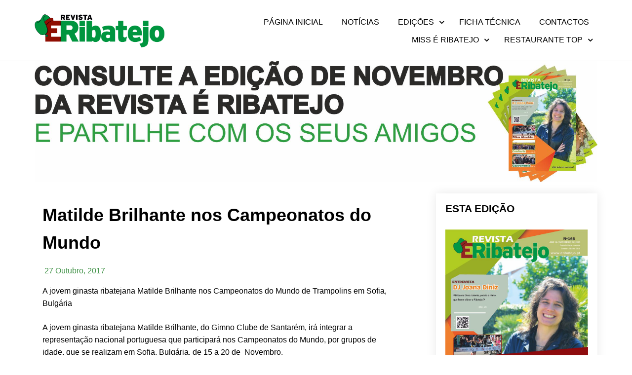

--- FILE ---
content_type: text/html; charset=UTF-8
request_url: https://eribatejo.pt/matilde-brilhante-nos-campeonatos-do-mundo/
body_size: 9747
content:
<!doctype html>
<html lang="pt-PT" xmlns:og="http://ogp.me/ns#" xmlns:fb="http://ogp.me/ns/fb#">
<head>
<meta charset="UTF-8">
<meta name="viewport" content="width=device-width, initial-scale=1">
<link rel="profile" href="https://gmpg.org/xfn/11">
<title>Matilde Brilhante nos Campeonatos do Mundo &#8211; É Ribatejo &#8211; Revista Social Online</title>
<meta name='robots' content='max-image-preview:large' />
<link rel='dns-prefetch' href='//maxcdn.bootstrapcdn.com' />
<link rel="alternate" type="application/rss+xml" title="É Ribatejo - Revista Social Online &raquo; Feed" href="https://eribatejo.pt/feed/" />
<link rel="alternate" type="application/rss+xml" title="É Ribatejo - Revista Social Online &raquo; Feed de comentários" href="https://eribatejo.pt/comments/feed/" />
<link rel="alternate" type="application/rss+xml" title="Feed de comentários de É Ribatejo - Revista Social Online &raquo; Matilde Brilhante nos Campeonatos do Mundo" href="https://eribatejo.pt/matilde-brilhante-nos-campeonatos-do-mundo/feed/" />
<script type="text/javascript">
/* <![CDATA[ */
window._wpemojiSettings = {"baseUrl":"https:\/\/s.w.org\/images\/core\/emoji\/14.0.0\/72x72\/","ext":".png","svgUrl":"https:\/\/s.w.org\/images\/core\/emoji\/14.0.0\/svg\/","svgExt":".svg","source":{"concatemoji":"https:\/\/eribatejo.pt\/wp-includes\/js\/wp-emoji-release.min.js?ver=6.4.7"}};
/*! This file is auto-generated */
!function(i,n){var o,s,e;function c(e){try{var t={supportTests:e,timestamp:(new Date).valueOf()};sessionStorage.setItem(o,JSON.stringify(t))}catch(e){}}function p(e,t,n){e.clearRect(0,0,e.canvas.width,e.canvas.height),e.fillText(t,0,0);var t=new Uint32Array(e.getImageData(0,0,e.canvas.width,e.canvas.height).data),r=(e.clearRect(0,0,e.canvas.width,e.canvas.height),e.fillText(n,0,0),new Uint32Array(e.getImageData(0,0,e.canvas.width,e.canvas.height).data));return t.every(function(e,t){return e===r[t]})}function u(e,t,n){switch(t){case"flag":return n(e,"\ud83c\udff3\ufe0f\u200d\u26a7\ufe0f","\ud83c\udff3\ufe0f\u200b\u26a7\ufe0f")?!1:!n(e,"\ud83c\uddfa\ud83c\uddf3","\ud83c\uddfa\u200b\ud83c\uddf3")&&!n(e,"\ud83c\udff4\udb40\udc67\udb40\udc62\udb40\udc65\udb40\udc6e\udb40\udc67\udb40\udc7f","\ud83c\udff4\u200b\udb40\udc67\u200b\udb40\udc62\u200b\udb40\udc65\u200b\udb40\udc6e\u200b\udb40\udc67\u200b\udb40\udc7f");case"emoji":return!n(e,"\ud83e\udef1\ud83c\udffb\u200d\ud83e\udef2\ud83c\udfff","\ud83e\udef1\ud83c\udffb\u200b\ud83e\udef2\ud83c\udfff")}return!1}function f(e,t,n){var r="undefined"!=typeof WorkerGlobalScope&&self instanceof WorkerGlobalScope?new OffscreenCanvas(300,150):i.createElement("canvas"),a=r.getContext("2d",{willReadFrequently:!0}),o=(a.textBaseline="top",a.font="600 32px Arial",{});return e.forEach(function(e){o[e]=t(a,e,n)}),o}function t(e){var t=i.createElement("script");t.src=e,t.defer=!0,i.head.appendChild(t)}"undefined"!=typeof Promise&&(o="wpEmojiSettingsSupports",s=["flag","emoji"],n.supports={everything:!0,everythingExceptFlag:!0},e=new Promise(function(e){i.addEventListener("DOMContentLoaded",e,{once:!0})}),new Promise(function(t){var n=function(){try{var e=JSON.parse(sessionStorage.getItem(o));if("object"==typeof e&&"number"==typeof e.timestamp&&(new Date).valueOf()<e.timestamp+604800&&"object"==typeof e.supportTests)return e.supportTests}catch(e){}return null}();if(!n){if("undefined"!=typeof Worker&&"undefined"!=typeof OffscreenCanvas&&"undefined"!=typeof URL&&URL.createObjectURL&&"undefined"!=typeof Blob)try{var e="postMessage("+f.toString()+"("+[JSON.stringify(s),u.toString(),p.toString()].join(",")+"));",r=new Blob([e],{type:"text/javascript"}),a=new Worker(URL.createObjectURL(r),{name:"wpTestEmojiSupports"});return void(a.onmessage=function(e){c(n=e.data),a.terminate(),t(n)})}catch(e){}c(n=f(s,u,p))}t(n)}).then(function(e){for(var t in e)n.supports[t]=e[t],n.supports.everything=n.supports.everything&&n.supports[t],"flag"!==t&&(n.supports.everythingExceptFlag=n.supports.everythingExceptFlag&&n.supports[t]);n.supports.everythingExceptFlag=n.supports.everythingExceptFlag&&!n.supports.flag,n.DOMReady=!1,n.readyCallback=function(){n.DOMReady=!0}}).then(function(){return e}).then(function(){var e;n.supports.everything||(n.readyCallback(),(e=n.source||{}).concatemoji?t(e.concatemoji):e.wpemoji&&e.twemoji&&(t(e.twemoji),t(e.wpemoji)))}))}((window,document),window._wpemojiSettings);
/* ]]> */
</script>
<style id='wp-emoji-styles-inline-css' type='text/css'>
img.wp-smiley, img.emoji {
display: inline !important;
border: none !important;
box-shadow: none !important;
height: 1em !important;
width: 1em !important;
margin: 0 0.07em !important;
vertical-align: -0.1em !important;
background: none !important;
padding: 0 !important;
}
</style>
<!-- <link rel='stylesheet' id='wp-block-library-css' href='https://eribatejo.pt/wp-includes/css/dist/block-library/style.min.css?ver=6.4.7' type='text/css' media='all' /> -->
<link rel="stylesheet" type="text/css" href="//eribatejo.pt/wp-content/cache/wpfc-minified/6zvwgjhb/a0agu.css" media="all"/>
<style id='wp-block-library-theme-inline-css' type='text/css'>
.wp-block-audio figcaption{color:#555;font-size:13px;text-align:center}.is-dark-theme .wp-block-audio figcaption{color:hsla(0,0%,100%,.65)}.wp-block-audio{margin:0 0 1em}.wp-block-code{border:1px solid #ccc;border-radius:4px;font-family:Menlo,Consolas,monaco,monospace;padding:.8em 1em}.wp-block-embed figcaption{color:#555;font-size:13px;text-align:center}.is-dark-theme .wp-block-embed figcaption{color:hsla(0,0%,100%,.65)}.wp-block-embed{margin:0 0 1em}.blocks-gallery-caption{color:#555;font-size:13px;text-align:center}.is-dark-theme .blocks-gallery-caption{color:hsla(0,0%,100%,.65)}.wp-block-image figcaption{color:#555;font-size:13px;text-align:center}.is-dark-theme .wp-block-image figcaption{color:hsla(0,0%,100%,.65)}.wp-block-image{margin:0 0 1em}.wp-block-pullquote{border-bottom:4px solid;border-top:4px solid;color:currentColor;margin-bottom:1.75em}.wp-block-pullquote cite,.wp-block-pullquote footer,.wp-block-pullquote__citation{color:currentColor;font-size:.8125em;font-style:normal;text-transform:uppercase}.wp-block-quote{border-left:.25em solid;margin:0 0 1.75em;padding-left:1em}.wp-block-quote cite,.wp-block-quote footer{color:currentColor;font-size:.8125em;font-style:normal;position:relative}.wp-block-quote.has-text-align-right{border-left:none;border-right:.25em solid;padding-left:0;padding-right:1em}.wp-block-quote.has-text-align-center{border:none;padding-left:0}.wp-block-quote.is-large,.wp-block-quote.is-style-large,.wp-block-quote.is-style-plain{border:none}.wp-block-search .wp-block-search__label{font-weight:700}.wp-block-search__button{border:1px solid #ccc;padding:.375em .625em}:where(.wp-block-group.has-background){padding:1.25em 2.375em}.wp-block-separator.has-css-opacity{opacity:.4}.wp-block-separator{border:none;border-bottom:2px solid;margin-left:auto;margin-right:auto}.wp-block-separator.has-alpha-channel-opacity{opacity:1}.wp-block-separator:not(.is-style-wide):not(.is-style-dots){width:100px}.wp-block-separator.has-background:not(.is-style-dots){border-bottom:none;height:1px}.wp-block-separator.has-background:not(.is-style-wide):not(.is-style-dots){height:2px}.wp-block-table{margin:0 0 1em}.wp-block-table td,.wp-block-table th{word-break:normal}.wp-block-table figcaption{color:#555;font-size:13px;text-align:center}.is-dark-theme .wp-block-table figcaption{color:hsla(0,0%,100%,.65)}.wp-block-video figcaption{color:#555;font-size:13px;text-align:center}.is-dark-theme .wp-block-video figcaption{color:hsla(0,0%,100%,.65)}.wp-block-video{margin:0 0 1em}.wp-block-template-part.has-background{margin-bottom:0;margin-top:0;padding:1.25em 2.375em}
</style>
<style id='classic-theme-styles-inline-css' type='text/css'>
/*! This file is auto-generated */
.wp-block-button__link{color:#fff;background-color:#32373c;border-radius:9999px;box-shadow:none;text-decoration:none;padding:calc(.667em + 2px) calc(1.333em + 2px);font-size:1.125em}.wp-block-file__button{background:#32373c;color:#fff;text-decoration:none}
</style>
<style id='global-styles-inline-css' type='text/css'>
body{--wp--preset--color--black: #000000;--wp--preset--color--cyan-bluish-gray: #abb8c3;--wp--preset--color--white: #ffffff;--wp--preset--color--pale-pink: #f78da7;--wp--preset--color--vivid-red: #cf2e2e;--wp--preset--color--luminous-vivid-orange: #ff6900;--wp--preset--color--luminous-vivid-amber: #fcb900;--wp--preset--color--light-green-cyan: #7bdcb5;--wp--preset--color--vivid-green-cyan: #00d084;--wp--preset--color--pale-cyan-blue: #8ed1fc;--wp--preset--color--vivid-cyan-blue: #0693e3;--wp--preset--color--vivid-purple: #9b51e0;--wp--preset--gradient--vivid-cyan-blue-to-vivid-purple: linear-gradient(135deg,rgba(6,147,227,1) 0%,rgb(155,81,224) 100%);--wp--preset--gradient--light-green-cyan-to-vivid-green-cyan: linear-gradient(135deg,rgb(122,220,180) 0%,rgb(0,208,130) 100%);--wp--preset--gradient--luminous-vivid-amber-to-luminous-vivid-orange: linear-gradient(135deg,rgba(252,185,0,1) 0%,rgba(255,105,0,1) 100%);--wp--preset--gradient--luminous-vivid-orange-to-vivid-red: linear-gradient(135deg,rgba(255,105,0,1) 0%,rgb(207,46,46) 100%);--wp--preset--gradient--very-light-gray-to-cyan-bluish-gray: linear-gradient(135deg,rgb(238,238,238) 0%,rgb(169,184,195) 100%);--wp--preset--gradient--cool-to-warm-spectrum: linear-gradient(135deg,rgb(74,234,220) 0%,rgb(151,120,209) 20%,rgb(207,42,186) 40%,rgb(238,44,130) 60%,rgb(251,105,98) 80%,rgb(254,248,76) 100%);--wp--preset--gradient--blush-light-purple: linear-gradient(135deg,rgb(255,206,236) 0%,rgb(152,150,240) 100%);--wp--preset--gradient--blush-bordeaux: linear-gradient(135deg,rgb(254,205,165) 0%,rgb(254,45,45) 50%,rgb(107,0,62) 100%);--wp--preset--gradient--luminous-dusk: linear-gradient(135deg,rgb(255,203,112) 0%,rgb(199,81,192) 50%,rgb(65,88,208) 100%);--wp--preset--gradient--pale-ocean: linear-gradient(135deg,rgb(255,245,203) 0%,rgb(182,227,212) 50%,rgb(51,167,181) 100%);--wp--preset--gradient--electric-grass: linear-gradient(135deg,rgb(202,248,128) 0%,rgb(113,206,126) 100%);--wp--preset--gradient--midnight: linear-gradient(135deg,rgb(2,3,129) 0%,rgb(40,116,252) 100%);--wp--preset--font-size--small: 13px;--wp--preset--font-size--medium: 20px;--wp--preset--font-size--large: 36px;--wp--preset--font-size--x-large: 42px;--wp--preset--spacing--20: 0.44rem;--wp--preset--spacing--30: 0.67rem;--wp--preset--spacing--40: 1rem;--wp--preset--spacing--50: 1.5rem;--wp--preset--spacing--60: 2.25rem;--wp--preset--spacing--70: 3.38rem;--wp--preset--spacing--80: 5.06rem;--wp--preset--shadow--natural: 6px 6px 9px rgba(0, 0, 0, 0.2);--wp--preset--shadow--deep: 12px 12px 50px rgba(0, 0, 0, 0.4);--wp--preset--shadow--sharp: 6px 6px 0px rgba(0, 0, 0, 0.2);--wp--preset--shadow--outlined: 6px 6px 0px -3px rgba(255, 255, 255, 1), 6px 6px rgba(0, 0, 0, 1);--wp--preset--shadow--crisp: 6px 6px 0px rgba(0, 0, 0, 1);}:where(.is-layout-flex){gap: 0.5em;}:where(.is-layout-grid){gap: 0.5em;}body .is-layout-flow > .alignleft{float: left;margin-inline-start: 0;margin-inline-end: 2em;}body .is-layout-flow > .alignright{float: right;margin-inline-start: 2em;margin-inline-end: 0;}body .is-layout-flow > .aligncenter{margin-left: auto !important;margin-right: auto !important;}body .is-layout-constrained > .alignleft{float: left;margin-inline-start: 0;margin-inline-end: 2em;}body .is-layout-constrained > .alignright{float: right;margin-inline-start: 2em;margin-inline-end: 0;}body .is-layout-constrained > .aligncenter{margin-left: auto !important;margin-right: auto !important;}body .is-layout-constrained > :where(:not(.alignleft):not(.alignright):not(.alignfull)){max-width: var(--wp--style--global--content-size);margin-left: auto !important;margin-right: auto !important;}body .is-layout-constrained > .alignwide{max-width: var(--wp--style--global--wide-size);}body .is-layout-flex{display: flex;}body .is-layout-flex{flex-wrap: wrap;align-items: center;}body .is-layout-flex > *{margin: 0;}body .is-layout-grid{display: grid;}body .is-layout-grid > *{margin: 0;}:where(.wp-block-columns.is-layout-flex){gap: 2em;}:where(.wp-block-columns.is-layout-grid){gap: 2em;}:where(.wp-block-post-template.is-layout-flex){gap: 1.25em;}:where(.wp-block-post-template.is-layout-grid){gap: 1.25em;}.has-black-color{color: var(--wp--preset--color--black) !important;}.has-cyan-bluish-gray-color{color: var(--wp--preset--color--cyan-bluish-gray) !important;}.has-white-color{color: var(--wp--preset--color--white) !important;}.has-pale-pink-color{color: var(--wp--preset--color--pale-pink) !important;}.has-vivid-red-color{color: var(--wp--preset--color--vivid-red) !important;}.has-luminous-vivid-orange-color{color: var(--wp--preset--color--luminous-vivid-orange) !important;}.has-luminous-vivid-amber-color{color: var(--wp--preset--color--luminous-vivid-amber) !important;}.has-light-green-cyan-color{color: var(--wp--preset--color--light-green-cyan) !important;}.has-vivid-green-cyan-color{color: var(--wp--preset--color--vivid-green-cyan) !important;}.has-pale-cyan-blue-color{color: var(--wp--preset--color--pale-cyan-blue) !important;}.has-vivid-cyan-blue-color{color: var(--wp--preset--color--vivid-cyan-blue) !important;}.has-vivid-purple-color{color: var(--wp--preset--color--vivid-purple) !important;}.has-black-background-color{background-color: var(--wp--preset--color--black) !important;}.has-cyan-bluish-gray-background-color{background-color: var(--wp--preset--color--cyan-bluish-gray) !important;}.has-white-background-color{background-color: var(--wp--preset--color--white) !important;}.has-pale-pink-background-color{background-color: var(--wp--preset--color--pale-pink) !important;}.has-vivid-red-background-color{background-color: var(--wp--preset--color--vivid-red) !important;}.has-luminous-vivid-orange-background-color{background-color: var(--wp--preset--color--luminous-vivid-orange) !important;}.has-luminous-vivid-amber-background-color{background-color: var(--wp--preset--color--luminous-vivid-amber) !important;}.has-light-green-cyan-background-color{background-color: var(--wp--preset--color--light-green-cyan) !important;}.has-vivid-green-cyan-background-color{background-color: var(--wp--preset--color--vivid-green-cyan) !important;}.has-pale-cyan-blue-background-color{background-color: var(--wp--preset--color--pale-cyan-blue) !important;}.has-vivid-cyan-blue-background-color{background-color: var(--wp--preset--color--vivid-cyan-blue) !important;}.has-vivid-purple-background-color{background-color: var(--wp--preset--color--vivid-purple) !important;}.has-black-border-color{border-color: var(--wp--preset--color--black) !important;}.has-cyan-bluish-gray-border-color{border-color: var(--wp--preset--color--cyan-bluish-gray) !important;}.has-white-border-color{border-color: var(--wp--preset--color--white) !important;}.has-pale-pink-border-color{border-color: var(--wp--preset--color--pale-pink) !important;}.has-vivid-red-border-color{border-color: var(--wp--preset--color--vivid-red) !important;}.has-luminous-vivid-orange-border-color{border-color: var(--wp--preset--color--luminous-vivid-orange) !important;}.has-luminous-vivid-amber-border-color{border-color: var(--wp--preset--color--luminous-vivid-amber) !important;}.has-light-green-cyan-border-color{border-color: var(--wp--preset--color--light-green-cyan) !important;}.has-vivid-green-cyan-border-color{border-color: var(--wp--preset--color--vivid-green-cyan) !important;}.has-pale-cyan-blue-border-color{border-color: var(--wp--preset--color--pale-cyan-blue) !important;}.has-vivid-cyan-blue-border-color{border-color: var(--wp--preset--color--vivid-cyan-blue) !important;}.has-vivid-purple-border-color{border-color: var(--wp--preset--color--vivid-purple) !important;}.has-vivid-cyan-blue-to-vivid-purple-gradient-background{background: var(--wp--preset--gradient--vivid-cyan-blue-to-vivid-purple) !important;}.has-light-green-cyan-to-vivid-green-cyan-gradient-background{background: var(--wp--preset--gradient--light-green-cyan-to-vivid-green-cyan) !important;}.has-luminous-vivid-amber-to-luminous-vivid-orange-gradient-background{background: var(--wp--preset--gradient--luminous-vivid-amber-to-luminous-vivid-orange) !important;}.has-luminous-vivid-orange-to-vivid-red-gradient-background{background: var(--wp--preset--gradient--luminous-vivid-orange-to-vivid-red) !important;}.has-very-light-gray-to-cyan-bluish-gray-gradient-background{background: var(--wp--preset--gradient--very-light-gray-to-cyan-bluish-gray) !important;}.has-cool-to-warm-spectrum-gradient-background{background: var(--wp--preset--gradient--cool-to-warm-spectrum) !important;}.has-blush-light-purple-gradient-background{background: var(--wp--preset--gradient--blush-light-purple) !important;}.has-blush-bordeaux-gradient-background{background: var(--wp--preset--gradient--blush-bordeaux) !important;}.has-luminous-dusk-gradient-background{background: var(--wp--preset--gradient--luminous-dusk) !important;}.has-pale-ocean-gradient-background{background: var(--wp--preset--gradient--pale-ocean) !important;}.has-electric-grass-gradient-background{background: var(--wp--preset--gradient--electric-grass) !important;}.has-midnight-gradient-background{background: var(--wp--preset--gradient--midnight) !important;}.has-small-font-size{font-size: var(--wp--preset--font-size--small) !important;}.has-medium-font-size{font-size: var(--wp--preset--font-size--medium) !important;}.has-large-font-size{font-size: var(--wp--preset--font-size--large) !important;}.has-x-large-font-size{font-size: var(--wp--preset--font-size--x-large) !important;}
.wp-block-navigation a:where(:not(.wp-element-button)){color: inherit;}
:where(.wp-block-post-template.is-layout-flex){gap: 1.25em;}:where(.wp-block-post-template.is-layout-grid){gap: 1.25em;}
:where(.wp-block-columns.is-layout-flex){gap: 2em;}:where(.wp-block-columns.is-layout-grid){gap: 2em;}
.wp-block-pullquote{font-size: 1.5em;line-height: 1.6;}
</style>
<!-- <link rel='stylesheet' id='flipbook_style-css' href='https://eribatejo.pt/wp-content/plugins/real3d-flipbook/css/flipbook.style.css?ver=1.3' type='text/css' media='all' /> -->
<!-- <link rel='stylesheet' id='font_awesome-css' href='https://eribatejo.pt/wp-content/plugins/real3d-flipbook/css/font-awesome.css?ver=1.3' type='text/css' media='all' /> -->
<link rel="stylesheet" type="text/css" href="//eribatejo.pt/wp-content/cache/wpfc-minified/g3ss1ehh/hk7ye.css" media="all"/>
<link rel='stylesheet' id='simple-share-buttons-adder-font-awesome-css' href='//maxcdn.bootstrapcdn.com/font-awesome/4.3.0/css/font-awesome.min.css?ver=8.2.6' type='text/css' media='all' />
<!-- <link rel='stylesheet' id='wp-polls-css' href='https://eribatejo.pt/wp-content/plugins/wp-polls/polls-css.css?ver=2.76.0' type='text/css' media='all' /> -->
<link rel="stylesheet" type="text/css" href="//eribatejo.pt/wp-content/cache/wpfc-minified/6nx2ttcn/a0agu.css" media="all"/>
<style id='wp-polls-inline-css' type='text/css'>
.wp-polls .pollbar {
margin: 1px;
font-size: 6px;
line-height: 8px;
height: 8px;
background-image: url('https://eribatejo.pt/wp-content/plugins/wp-polls/images/default/pollbg.gif');
border: 1px solid #c8c8c8;
}
</style>
<!-- <link rel='stylesheet' id='fontawesome-css' href='https://eribatejo.pt/wp-content/themes/rs-pet-blog/assets/css/fontawesome.css?ver=6.4.7' type='text/css' media='all' /> -->
<!-- <link rel='stylesheet' id='rs-pet-blog-style-css' href='https://eribatejo.pt/wp-content/themes/rs-pet-blog/style.css?ver=6.4.7' type='text/css' media='all' /> -->
<link rel="stylesheet" type="text/css" href="//eribatejo.pt/wp-content/cache/wpfc-minified/qm2tc7m7/20qx5.css" media="all"/>
<script src='//eribatejo.pt/wp-content/cache/wpfc-minified/8ayqazq2/20llo.js' type="text/javascript"></script>
<!-- <script type="text/javascript" src="https://eribatejo.pt/wp-includes/js/jquery/jquery.min.js?ver=3.7.1" id="jquery-core-js"></script> -->
<!-- <script type="text/javascript" src="https://eribatejo.pt/wp-includes/js/jquery/jquery-migrate.min.js?ver=3.4.1" id="jquery-migrate-js"></script> -->
<!-- <script type="text/javascript" src="https://eribatejo.pt/wp-content/plugins/real3d-flipbook/js/flipbook.min.js?ver=1.3" id="read3d_flipbook-js"></script> -->
<!-- <script type="text/javascript" src="https://eribatejo.pt/wp-content/plugins/real3d-flipbook/js/embed.js?ver=1.3" id="embed-js"></script> -->
<link rel="https://api.w.org/" href="https://eribatejo.pt/wp-json/" /><link rel="alternate" type="application/json" href="https://eribatejo.pt/wp-json/wp/v2/posts/12114" /><link rel="EditURI" type="application/rsd+xml" title="RSD" href="https://eribatejo.pt/xmlrpc.php?rsd" />
<meta name="generator" content="WordPress 6.4.7" />
<link rel="canonical" href="https://eribatejo.pt/matilde-brilhante-nos-campeonatos-do-mundo/" />
<link rel='shortlink' href='https://eribatejo.pt/?p=12114' />
<link rel="alternate" type="application/json+oembed" href="https://eribatejo.pt/wp-json/oembed/1.0/embed?url=https%3A%2F%2Feribatejo.pt%2Fmatilde-brilhante-nos-campeonatos-do-mundo%2F" />
<link rel="alternate" type="text/xml+oembed" href="https://eribatejo.pt/wp-json/oembed/1.0/embed?url=https%3A%2F%2Feribatejo.pt%2Fmatilde-brilhante-nos-campeonatos-do-mundo%2F&#038;format=xml" />
<link rel="pingback" href="https://eribatejo.pt/xmlrpc.php">		<style type="text/css">
.site-title,
.site-description {
position: absolute;
clip: rect(1px, 1px, 1px, 1px);
}
</style>
<style type="text/css" id="wp-custom-css">
.revistames {
background: #fff
}
.site-main {
padding-top: 1rem;
padding-bottom: 5rem;
}		</style>
<style id="kirki-inline-styles">.rs-pet-blog-standard-post__overlay-category span.cat-links a, .widget .tagcloud a, blockquote.wp-block-quote.is-style-red-qoute, .scrooltotop a:hover, .discover-me-button a, .woocommerce #respond input#submit.alt, .woocommerce a.button.alt, .woocommerce button.button.alt, .woocommerce input.button.alt, .woocommerce ul.products li.product .onsale, .woocommerce span.onsale, .pagination li.page-item a, .pagination li.page-item span,.rs-pet-blog-standard-post__blog-meta .cat-links a, .post_categories_on_thumbnail .cat-links a{background-color:#429349;}.rs-pet-blog-standard-post__blog-meta .cat-links a, .post_categories_on_thumbnail .cat-links a{border-color:#429349;}.rs-pet-blog-standard-post__blog-meta>span.posted_by a i, .rs-pet-blog-standard-post__blog-meta>span.posted-on a, .widget-area .widget.widget_rss a.rsswidget, .widget ul li a:hover, .widget ul li a:visited, .widget ul li a:focus, .widget ul li a:active, .widget ol li a:hover, .widget ol li a:visited, .widget ol li a:focus, .widget ol li a:active, .rs-pet-blog-standard-post .rs-pet-blog-standard-post__full-summery a, a:hover, a:focus, a:active, span.opacity-none:before, .woocommerce div.product p.price, .woocommerce div.product span.price, .woocommerce ul.products li.product .price, span.opacity-none a:before{color:#429349;}.rs-pet-blog-standard-post__blog-meta>span.posted-on i.line{background-color:#429349;}footer.site-footer, .site-copyright{background-color:#000000;}.footer-content .widget h2.widget-title.footer-title{color:#429349;}.footer-content .widget h2.widget-title.footer-title:before{background-color:#429349;}.site-copyright{border-color:1px solid rgba(221, 221, 221, 0.1);color:#ffffff;}</style>
<!-- START - Heateor Open Graph Meta Tags 1.1.9 -->
<link rel="canonical" href="https://eribatejo.pt/matilde-brilhante-nos-campeonatos-do-mundo/"/>
<meta name="author" content="albertosilva"/>
<meta name="description" content="A jovem ginasta ribatejana Matilde Brilhante nos Campeonatos do Mundo de Trampolins em Sofia, Bulgária A jovem ginasta ribatejana Matilde Brilhante, do Gimno Clube de Santarém, irá integrar a representação nacional portuguesa que participará nos Campeonatos do Mundo, por grupos de idade, que se real"/>
<meta property="og:locale" content="pt_PT"/>
<meta property="og:site_name" content="É Ribatejo - Revista Social Online"/>
<meta property="og:title" content="Matilde Brilhante nos Campeonatos do Mundo"/>
<meta property="og:url" content="https://eribatejo.pt/matilde-brilhante-nos-campeonatos-do-mundo/"/>
<meta property="og:type" content="article"/>
<meta property="og:description" content="A jovem ginasta ribatejana Matilde Brilhante nos Campeonatos do Mundo de Trampolins em Sofia, Bulgária A jovem ginasta ribatejana Matilde Brilhante, do Gimno Clube de Santarém, irá integrar a representação nacional portuguesa que participará nos Campeonatos do Mundo, por grupos de idade, que se real"/>
<meta name="twitter:title" content="Matilde Brilhante nos Campeonatos do Mundo"/>
<meta name="twitter:url" content="https://eribatejo.pt/matilde-brilhante-nos-campeonatos-do-mundo/"/>
<meta name="twitter:description" content="A jovem ginasta ribatejana Matilde Brilhante nos Campeonatos do Mundo de Trampolins em Sofia, Bulgária A jovem ginasta ribatejana Matilde Brilhante, do Gimno Clube de Santarém, irá integrar a representação nacional portuguesa que participará nos Campeonatos do Mundo, por grupos de idade, que se real"/>
<meta name="twitter:card" content="summary_large_image"/>
<meta itemprop="name" content="Matilde Brilhante nos Campeonatos do Mundo"/>
<meta itemprop="description" content="A jovem ginasta ribatejana Matilde Brilhante nos Campeonatos do Mundo de Trampolins em Sofia, Bulgária A jovem ginasta ribatejana Matilde Brilhante, do Gimno Clube de Santarém, irá integrar a representação nacional portuguesa que participará nos Campeonatos do Mundo, por grupos de idade, que se real"/>
<!-- END - Heateor Open Graph Meta Tags -->
</head>
<body data-rsssl=1 class="post-template-default single single-post postid-12114 single-format-standard wp-custom-logo wp-embed-responsive">
<a class="skip-link screen-reader-text" href="#content">Skip to content</a>
<div id="page" class="site">
<header id="masthead" class="site-header header-one" style="background-image: url();">
<div class="container">
<div class="row">
<div class="col-md-3 align-self-center">
<div class="site-branding header-logo">
<a href="https://eribatejo.pt/" class="custom-logo-link" rel="home"><img width="800" height="219" src="https://eribatejo.pt/wp-content/uploads/2022/09/cropped-eribatejo.png" class="custom-logo" alt="É Ribatejo &#8211; Revista Social Online" decoding="async" fetchpriority="high" srcset="https://eribatejo.pt/wp-content/uploads/2022/09/cropped-eribatejo.png 800w, https://eribatejo.pt/wp-content/uploads/2022/09/cropped-eribatejo-300x82.png 300w, https://eribatejo.pt/wp-content/uploads/2022/09/cropped-eribatejo-550x151.png 550w, https://eribatejo.pt/wp-content/uploads/2022/09/cropped-eribatejo-768x210.png 768w" sizes="(max-width: 800px) 100vw, 800px" /></a>					<h1 class="site-title"><a href="https://eribatejo.pt/" rel="home">É Ribatejo &#8211; Revista Social Online</a></h1>
<p class="site-description">Revista Social Online</p>
</div><!-- .site-branding -->
</div>
<div class="col-md-9 m-auto align-self-center text-right">
<div class="cssmenu text-right" id="cssmenu">
<ul id="menu-menu-principal" class="menu"><li id="menu-item-18955" class="menu-item menu-item-type-custom menu-item-object-custom menu-item-home menu-item-18955"><a href="https://eribatejo.pt/">Página Inicial</a></li>
<li id="menu-item-20543" class="menu-item menu-item-type-custom menu-item-object-custom menu-item-home menu-item-20543"><a href="https://eribatejo.pt/">Notícias</a></li>
<li id="menu-item-6594" class="menu-item menu-item-type-custom menu-item-object-custom menu-item-has-children menu-item-6594"><a href="#">Edições</a>
<ul class="sub-menu">
<li id="menu-item-6596" class="menu-item menu-item-type-post_type menu-item-object-page menu-item-6596"><a href="https://eribatejo.pt/janeiro/">Janeiro</a></li>
<li id="menu-item-6595" class="menu-item menu-item-type-post_type menu-item-object-page menu-item-6595"><a href="https://eribatejo.pt/fevereiro/">Fevereiro</a></li>
<li id="menu-item-6831" class="menu-item menu-item-type-post_type menu-item-object-page menu-item-6831"><a href="https://eribatejo.pt/marco/">Março</a></li>
<li id="menu-item-7105" class="menu-item menu-item-type-post_type menu-item-object-page menu-item-7105"><a href="https://eribatejo.pt/abril/">Abril</a></li>
<li id="menu-item-7284" class="menu-item menu-item-type-post_type menu-item-object-page menu-item-7284"><a href="https://eribatejo.pt/maio/">Maio</a></li>
<li id="menu-item-7493" class="menu-item menu-item-type-post_type menu-item-object-page menu-item-7493"><a href="https://eribatejo.pt/junho/">Junho</a></li>
<li id="menu-item-7618" class="menu-item menu-item-type-post_type menu-item-object-page menu-item-7618"><a href="https://eribatejo.pt/julho/">Julho</a></li>
<li id="menu-item-7800" class="menu-item menu-item-type-post_type menu-item-object-page menu-item-7800"><a href="https://eribatejo.pt/agosto/">Agosto</a></li>
<li id="menu-item-7918" class="menu-item menu-item-type-post_type menu-item-object-page menu-item-7918"><a href="https://eribatejo.pt/setembro/">Setembro</a></li>
<li id="menu-item-8196" class="menu-item menu-item-type-post_type menu-item-object-page menu-item-8196"><a href="https://eribatejo.pt/outubro/">Outubro</a></li>
<li id="menu-item-8556" class="menu-item menu-item-type-post_type menu-item-object-page menu-item-8556"><a href="https://eribatejo.pt/novembro/">Novembro</a></li>
<li id="menu-item-8811" class="menu-item menu-item-type-post_type menu-item-object-page menu-item-8811"><a href="https://eribatejo.pt/dezembro/">Dezembro</a></li>
</ul>
</li>
<li id="menu-item-5254" class="menu-item menu-item-type-post_type menu-item-object-page menu-item-5254"><a href="https://eribatejo.pt/ficha-tecnica/">Ficha Técnica</a></li>
<li id="menu-item-5257" class="menu-item menu-item-type-post_type menu-item-object-page menu-item-5257"><a href="https://eribatejo.pt/contactos/">Contactos</a></li>
<li id="menu-item-8004" class="menu-item menu-item-type-post_type menu-item-object-page menu-item-has-children menu-item-8004"><a href="https://eribatejo.pt/passatempo-miss-e-ribatejo-2/">Miss É Ribatejo</a>
<ul class="sub-menu">
<li id="menu-item-10363" class="menu-item menu-item-type-post_type menu-item-object-page menu-item-10363"><a href="https://eribatejo.pt/votacao-miss-e-ribatejo-2021/">Votação Miss É Ribatejo</a></li>
</ul>
</li>
<li id="menu-item-10587" class="menu-item menu-item-type-post_type menu-item-object-page menu-item-has-children menu-item-10587"><a href="https://eribatejo.pt/restaurante-top-3/">Restaurante TOP</a>
<ul class="sub-menu">
<li id="menu-item-10560" class="menu-item menu-item-type-post_type menu-item-object-page menu-item-10560"><a href="https://eribatejo.pt/votacoes_restaurante_top/">Votação Restaurante TOP</a></li>
</ul>
</li>
</ul>				</div>
</div>
</div>
</div>
</header><!-- #masthead -->
<div id="content" class="site-content">
<div class="container">
<div class="revistames">
<a href="https://eribatejo.pt/novembro/"><img src="https://eribatejo.pt/wp-content/uploads/2025/11/Capa_site.jpg" alt="Revista É Ribatejo"></a>
</div></div>
<div id="primary" class="content-area">
<main id="main" class="site-main">
<div class="blog-post-section">
<div class="container">
<div class="row">
<div class="col-md-7 col-lg-8 order-0">
<div class="post-details-page">
<article id="post-12114" class="rs-pet-blog-standard-post post-12114 post type-post status-publish format-standard hentry category-destaque category-noticias">
<div class="rs-pet-blog-standard-post__entry-content text-left">
<div class="rs-pet-blog-standard-post__content-wrapper">
<div class="rs-pet-blog-standard-post__post-title">
<h1 class="single-post-title">Matilde Brilhante nos Campeonatos do Mundo</h1>
</div>
<div class="rs-pet-blog-standard-post__blog-meta no-line-between-meta">
<span class="posted-on"><i class="line"></i>&nbsp;<a href="https://eribatejo.pt/matilde-brilhante-nos-campeonatos-do-mundo/" rel="bookmark"><time class="entry-date published updated" datetime="2017-10-27T09:11:33+00:00">27 Outubro, 2017</time></a></span>			</div>
<div class="rs-pet-blog-standard-post__full-summery text-left">
<p>A jovem ginasta ribatejana Matilde Brilhante nos Campeonatos do Mundo de Trampolins em Sofia, Bulgária</p>
<p>A jovem ginasta ribatejana Matilde Brilhante, do Gimno Clube de Santarém, irá integrar a representação nacional portuguesa que participará nos Campeonatos do Mundo, por grupos de idade, que se realizam em Sofia, Bulgária, de 15 a 20 de  Novembro.<br />
Se para o clube será a 27ª participação, para a Matilde será a estreia e o inicio de uma nova geração de representantes do Gimno Clube de Santarém nestas competições mundiais.<br />
Depois de Sofia, preparam-se já ginastas para obter as classificações para S. Petersburgo em 2018 e Toquio 2019.<br />
A ginasta e o seu par, a ginasta Ana Silva da Academia de Ginástica de Sines.competirão na modalidade de trampolim sincronizado,</p>
</div>
<div class="rs-pet-blog-standard-post_post-meta text-center">
</div>
</div>
</div>
</article>
<!-- #post-12114-->
<div id="comments" class="comments-area">
<div id="respond" class="comment-respond">
<h4>Leave A Comment <small><a rel="nofollow" id="cancel-comment-reply-link" href="/matilde-brilhante-nos-campeonatos-do-mundo/#respond" style="display:none;">Cancelar resposta</a></small></h4><form action="https://eribatejo.pt/wp-comments-post.php" method="post" id="commentform" class="comment-form" novalidate><input type="text" class="form-control" name="author" id="name-cmt" placeholder="Your Name">
<input type="email" class="form-control" name="email" id="email-cmt" placeholder="Your Email">
<input type="text" class="form-control" name="url" id="website" placeholder="Your Website">
<textarea class="form-control" name="comment" rows="7" placeholder="Message goes here"></textarea><p class="comment-form-cookies-consent"><input id="wp-comment-cookies-consent" name="wp-comment-cookies-consent" type="checkbox" value="yes" /> <label for="wp-comment-cookies-consent">Guardar o meu nome, email e site neste navegador para a próxima vez que eu comentar.</label></p>
<p class="form-submit"><button type="submit" class="btn btn-primary">Post Comment</button> <input type='hidden' name='comment_post_ID' value='12114' id='comment_post_ID' />
<input type='hidden' name='comment_parent' id='comment_parent' value='0' />
</p></form>	</div><!-- #respond -->
</div><!-- #comments -->
</div>
</div>
<div class="col-md-5 col-lg-4 order-1 pl-xl-5">
<aside id="secondary" class="widget-area">
<section id="text-5" class="widget widget_text"><h2 class="widget-title">Esta Edição</h2>			<div class="textwidget"><a href="https://eribatejo.pt/novembro/"><img src="https://eribatejo.pt/wp-content/uploads/2025/11/Capa_site_lateral.jpg" width="276px"  alt="Revista É Ribatejo Novembro"></a></div>
</section><section id="text-6" class="widget widget_text">			<div class="textwidget"><p><a href="https://www.cm-santarem.pt"><p><img src="https://eribatejo.pt/wp-content/uploads/2025/11/E-Ribatejo.jpg" width="100% alt="some_text"></p
<p><a href="https://aguasdesantarem.pt/"><p><img src="https://eribatejo.pt/wp-content/uploads/2025/10/aguas-de-santarem.jpg" width="100% alt="some_text"></p
<p><a href="https://tabernadoquinzena.com/"><p><img src="https://eribatejo.pt/wp-content/uploads/2025/01/Taberna-do-Quinzena.jpg" width="100% alt="some_text"></p
<p><a href="https://elgalego.pt/"><p><img src="https://eribatejo.pt/wp-content/uploads/2025/01/TASCA.jpg" width="100% alt="some_text"></p
<p><a href="https://www.facebook.com/amigosdotacho"><p><img src="https://eribatejo.pt/wp-content/uploads/2024/03/Amigos-do-Tacho6.png" width="100% alt="some_text"></p
<p><a href="https://www.facebook.com/casadostorricados.santarem"><p><img src="https://eribatejo.pt/wp-content/uploads/2024/01/Casa-dos-Torricados2.jpg" width="100% alt="some_text"></p>
<p><a href="https://www.cm-santarem.pt"><p><img src="https://eribatejo.pt/wp-content/uploads/2023/05/banner-municipio2020_e-ribatejo.jpg" width="100% alt="some_text"></p </div>
</section></aside><!-- #secondary -->
</div>
</div>
</div>
</div>
</main><!-- #main -->
</div><!-- #primary -->
</div><!-- #content -->
<footer id="colophon" class="site-footer">
<!-- Footer Sidebar -->
<!-- Footer Copyright Section -->
<section class="site-copyright">
<div class="container">
<div class="row">
<div class="col-md-12 align-self-center">
<div class="site-info text-center">
<div class="site-copyright-text d-inline-block">
<p>Copyright <i class="fa fa-copyright" aria-hidden="true"></i> 2022. Todos os direitos reservados. Revista É Ribatejo</p>						</div>
- 7 Visitantes Online - <a href="https://eribatejo.pt/wp-admin">Admin</a>
</div><!-- .site-info -->
</div>
</div>
</div>
</section>
</footer><!-- #colophon -->
<div class="scrooltotop">
<a href="#" class="fa fa-angle-up"></a>
</div>
</div><!-- #page -->
<script type="text/javascript">
jQuery(document).ready(function(){
var wpfcWpfcAjaxCall = function(polls){
if(polls.length > 0){
poll_id = polls.last().attr('id').match(/\d+/)[0];
jQuery.ajax({
type: 'POST', 
url: pollsL10n.ajax_url,
dataType : "json",
data : {"action": "wpfc_wppolls_ajax_request", "poll_id": poll_id, "nonce" : "23fcd1efa1"},
cache: false, 
success: function(data){
if(data === true){
poll_result(poll_id);
}else if(data === false){
poll_booth(poll_id);
}
polls.length = polls.length - 1;
setTimeout(function(){
wpfcWpfcAjaxCall(polls);
}, 1000);
}
});
}
};
var polls = jQuery('div[id^=\"polls-\"][id$=\"-loading\"]');
wpfcWpfcAjaxCall(polls);
});
</script><script type="text/javascript" src="https://eribatejo.pt/wp-content/plugins/simple-share-buttons-adder/js/ssba.js?ver=1654946774" id="simple-share-buttons-adder-ssba-js"></script>
<script type="text/javascript" id="simple-share-buttons-adder-ssba-js-after">
/* <![CDATA[ */
Main.boot( [] );
/* ]]> */
</script>
<script type="text/javascript" id="wp-polls-js-extra">
/* <![CDATA[ */
var pollsL10n = {"ajax_url":"https:\/\/eribatejo.pt\/wp-admin\/admin-ajax.php","text_wait":"Your last request is still being processed. Please wait a while ...","text_valid":"Please choose a valid poll answer.","text_multiple":"Maximum number of choices allowed: ","show_loading":"1","show_fading":"1"};
/* ]]> */
</script>
<script type="text/javascript" src="https://eribatejo.pt/wp-content/plugins/wp-polls/polls-js.js?ver=2.76.0" id="wp-polls-js"></script>
<script type="text/javascript" src="https://eribatejo.pt/wp-content/themes/rs-pet-blog/assets/js/imagesloaded.pkgd.min.js?ver=1.0" id="imagesloaded.pkgd-js"></script>
<script type="text/javascript" src="https://eribatejo.pt/wp-includes/js/imagesloaded.min.js?ver=5.0.0" id="imagesloaded-js"></script>
<script type="text/javascript" src="https://eribatejo.pt/wp-includes/js/masonry.min.js?ver=4.2.2" id="masonry-js"></script>
<script type="text/javascript" src="https://eribatejo.pt/wp-content/themes/rs-pet-blog/assets/js/menu.js?ver=1.0" id="rs-pet-blog-menu-js"></script>
<script type="text/javascript" src="https://eribatejo.pt/wp-content/themes/rs-pet-blog/assets/js/active.js?ver=1.0" id="rs-pet-blog-active-js"></script>
<script type="text/javascript" src="https://eribatejo.pt/wp-includes/js/comment-reply.min.js?ver=6.4.7" id="comment-reply-js" async="async" data-wp-strategy="async"></script>
<script>
/(trident|msie)/i.test(navigator.userAgent)&&document.getElementById&&window.addEventListener&&window.addEventListener("hashchange",function(){var t,e=location.hash.substring(1);/^[A-z0-9_-]+$/.test(e)&&(t=document.getElementById(e))&&(/^(?:a|select|input|button|textarea)$/i.test(t.tagName)||(t.tabIndex=-1),t.focus())},!1);
</script>
</body>
</html><!-- WP Fastest Cache file was created in 0.094980001449585 seconds, on 30-11-25 8:22:08 --><!-- need to refresh to see cached version -->

--- FILE ---
content_type: text/css
request_url: https://eribatejo.pt/wp-content/cache/wpfc-minified/g3ss1ehh/hk7ye.css
body_size: 6159
content:
.flipbook-overlay{
position: fixed;
top: 0;
bottom: 0;
left: 0;
right: 0;
background: url(//eribatejo.pt/wp-content/plugins/real3d-flipbook/images/overlay_lightbox.png) repeat;
}
.flipbook-wrapper{
position: absolute;
width: 100%;
height: 100%;
-webkit-box-shadow: 0 10px 25px rgba(0, 0, 0, 0.5);
-moz-box-shadow: 0 10px 25px rgba(0, 0, 0, 0.5);
box-shadow: 0 10px 25px rgba(0, 0, 0, 0.5);
text-shadow: none;
-webkit-border-radius: 4px;
-moz-border-radius: 4px;
border-radius: 4px;
background: #ffffff; }
.flipbook-lightbox-thumb-overlay{
opacity:0;
position:absolute;
width:100%;
height:100%;	
top: 0;
left: 0;
background: rgba(255, 255, 255, 0.2);
-webkit-transition: all .2s ease-out;
-moz-transition: all .2s ease-out;
-o-transition: all .2s ease-out;
transition: all .2s ease-out;
}
.flipbook-lightbox-thumb-overlay:hover{
opacity:1;
}
.flipbook-lightbox-thumb-icon{
position: relative;
margin-left: -50%;
margin-top: -50%;
color: #555;
display:none;
}
.flipbook-lightbox-thumb-icon-holder{
position: absolute;
left: 50%;
top: 50%;  }
.flipbook-wrapper-transparent{      width: 100%;
height: 100%;
background:none;
}
.flipbook-main-wrapper {
position: absolute;
top: 0;
left: 0;
right: 0;
bottom: 0;
width: 100%;
height: 100%;
overflow: hidden;
text-align: initial !important;    }
.flipbook-bookLayer{
position: absolute;
left:0;
right:0;
top: 0; bottom: 0;
overflow: auto;
perspective:6000px;
-webkit-perspective:6000px; -moz-perspective:6000px;
}
.flipbook-book{
position: relative;
perspective:6000px;
-webkit-perspective:6000px; -moz-perspective:6000px;
-webkit-transform-style: preserve-3d;
-moz-transform-style: preserve-3d;
-o-transform-style: preserve-3d;
-ms-transform-style: preserve-3d;
transform-style: preserve-3d;
}
.flipbook-book canvas{
left: 0;
top: 0;
width :100%;
height :100%;
position :absolute;
}
.flipbook-page{
overflow: hidden;
position: absolute;
-webkit-transform-style: preserve-3d;
-moz-transform-style: preserve-3d;
-o-transform-style: preserve-3d;
-ms-transform-style: preserve-3d;
transform-style: preserve-3d;
backface-visibility:hidden;
-webkit-backface-visibility:hidden; -moz-backface-visibility:hidden; -ms-backface-visibility:hidden; }
.flipbook-shadowLeft{
position: absolute;
top:0;
left: 0;
-webkit-box-shadow: 0 10px 25px rgba(0, 0, 0, 0.5);
-moz-box-shadow: 0 10px 25px rgba(0, 0, 0, 0.5);
box-shadow: 0 10px 25px rgba(0, 0, 0, 0.5);
}
.flipbook-shadowRight{
position: absolute;
top:0;
right: 0;
-webkit-box-shadow: 0 10px 25px rgba(0, 0, 0, 0.5);
-moz-box-shadow: 0 10px 25px rgba(0, 0, 0, 0.5);
box-shadow: 0 10px 25px rgba(0, 0, 0, 0.5);
}
.flipbook-currentPage {
position: absolute !important;
bottom: 0 !important;
background: rgba(128,128,128,.2) !important;
text-align: right !important;
margin-bottom: 9px !important;
margin-left: 20px !important;
padding: 0 !important;
border: 1px inset rgba(128,128,129,.1) !important;
width: 35px !important;
font-size: 1em !important;
font-family: 'Open Sans','Helvetica Neue', Arial, sans-serif !important;
font-weight: bold !important;
line-height:1.5 !important
}
.flipbook-totalPages {
position: absolute;
bottom: 0;
background: none !important;
margin-left: 60px;
margin-bottom: 10px;
padding: 0;
border: none !important;
width: 50px !important;
pointer-events:none;
font-size: 1em;
font-family: 'Open Sans','Helvetica Neue', Arial, sans-serif;
font-weight: bold;
text-align: left;
line-height:1.5 !important
}
.flipbook-currentPage:focus {
outline: none;
}
.flipbook-menuWrapper {
position: absolute;
bottom: 0; left: 0;
right: 0;
margin: 0;
padding: 0;
text-align: initial !important; -webkit-transition: all .3s ease-out;
-moz-transition: all .3s ease-out;
-o-transition: all .3s ease-out;
transition: all .3s ease-out;
}
.flipbook-menuWrapper:hover{
opacity: 1;
}
.flipbook-menu {
position: relative;
text-align: center;
margin: 0;  height: 40px;
-webkit-transition: all .3s ease-out;
-moz-transition: all .3s ease-out;
-o-transition: all .3s ease-out;
transition: all .3s ease-out;
}
.flipbook-menu-btn {
display: inline;
cursor: pointer;
background: none;
}
.flipbook-thumbHolder{
-webkit-transition: all .3s ease-out; -moz-transition: all .3s ease-out; -o-transition: all .3s ease-out; transition: all .3s ease-out; bottom: 40px;
position:absolute;
left:0;
top :0; }
.flipbook-thumbContainer{
margin:0;
padding:0;
position:relative;  margin-left: 20px;
white-space: initial !important;
}
.flipbook-thumb{
display:inline-block;
position:relative;
margin-top:15px; cursor: pointer;
}
.flipbook-thumb-num{
display:block;
text-align:center;
font-family: 'Open Sans','Helvetica Neue', Arial, sans-serif;
font-size: .8em;
font-weight: bold;
}
.flipbook-thumb img{
border: 1px solid rgba(134, 134, 134, 0.33);
display: inline-block; -moz-box-shadow: 0 1px 6px rgba(0, 0, 0, 0.2);
-ms-box-shadow: 0 1px 6px rgba(0, 0, 0, 0.2);
-webkit-box-shadow: 0 1px 6px rgba(0, 0, 0, 0.2);
box-shadow: 0 1px 6px rgba(0, 0, 0, 0.2);
}
.flipbook-toc{
position: relative;
margin:0;
padding:0;
}
.flipbook-tocHolder{
position: absolute;
top:0;
width: 300px;
bottom: 40px;
-webkit-transition: all .3s ease-out; -moz-transition: all .3s ease-out; -o-transition: all .3s ease-out;    }
.flipbook-tocItem{
display: block;
padding: 10px 20px;
text-align: justify;
cursor: pointer;
font-size: .9em;
font-family: 'Open Sans','Helvetica Neue', Arial, sans-serif; border-top: solid 1px rgba(135, 135, 135, 0.22); }
.flipbook-tocItem:hover{
background: rgba(128,128,128,.2)
}
.flipbook-tocItem .right{
float: right;
}
.flipbook-tocTitle{
display: block;
padding: 20px;
text-align: left;
text-transform: uppercase;
}
.invisible{
opacity: 0;
pointer-events:none;
display:none;
}
.transition{
-webkit-transition: all .3s ease-out; -moz-transition: all .3s ease-out; -o-transition: all .3s ease-out; transition: all .3s ease-out; }
.flipbook-shareButtons{
width: 41px;
position: absolute;  bottom: 40px;  max-width: 100%;   max-height:100%;
overflow: hidden;  ;  text-align:center;
}
.flipbook-shareBtn{
display: inline-block;
cursor: pointer;  } .flipbook-icon-general{
speak: none;
font-style: normal;
font-weight: normal;
font-size: 20px;
line-height: 1;
-webkit-font-smoothing: antialiased;
padding-bottom: 10px;
padding-top: 10px;
width: 40px;
bottom: 0;
text-align: center;
}
.flipbook-btn-close{
height:20px;
position:absolute;
top:.0;
right:0;
cursor:pointer;
font-size: .8em;
} .flipbook-skin-color{
-webkit-transition: all .3s ease-out;
-moz-transition: all .2s ease-out;
-o-transition: all .2s ease-out;
transition: all .3s ease-out;
} .flipbook-bg-dark{
background: rgba(20, 20, 20, 0.9);   }
.flipbook-color-dark{
color: #D6D6D6;
}
.flipbook-color-dark:hover{
color: #FFF;
} .flipbook-bg-light{
background: rgba(255, 255, 255, 0.9);   -moz-box-shadow: 0 1px 6px rgba(0, 0, 0, 0.5);
-ms-box-shadow: 0 1px 6px rgba(0, 0, 0, 0.5);
-webkit-box-shadow: 0 1px 6px rgba(0, 0, 0, 0.5);
box-shadow: 0 1px 6px rgba(0, 0, 0, 0.5);
}
.flipbook-color-light{
color: #555;
}
.flipbook-color-light:hover{
color: #000;
}
.tooltips {  }
.tooltips span {
position: absolute;
width:140px;
color: #FFFFFF;
background: #000000;
height: 31px;
line-height: 31px;
text-align: center;
visibility: hidden;
border-radius: 0px;
}
.tooltips span:after {
content: '';
position: absolute;
top: 100%;
left: 50%;
margin-left: -8px;
width: 0; height: 0;
border-top: 8px solid #000000;
border-right: 8px solid transparent;
border-left: 8px solid transparent;
}
.tooltips:hover span {
visibility: visible; bottom: 30px;  z-index: 999;
}
.flipbook-lightbox-toolbar{ position:absolute;
top:11px;
right:10px;
}
.flipbook-lightbox-toolbar span{
cursor:pointer;
padding:5px 8px;
}
.flipbook-loading-bar {
position: relative;
width: 100%;
height: 6px;
background-color: #333;
border-bottom: 1px solid #333;
}
.flipbook-progress-bar{
position: absolute;
top: 0;
left: 0;
width: 0%;
height: 100%;
background-color: #ddd;
overflow: hidden;
-webkit-transition: width 200ms;
transition: width 200ms;
} #floatingCirclesG{
position:relative;
width:64px;
height:64px;
-moz-transform:scale(0.6);
-webkit-transform:scale(0.6);
-ms-transform:scale(0.6);
-o-transform:scale(0.6);
transform:scale(0.6);
z-index: 999;
top: 50%;
left: 50%;
margin-top: -32px;
margin-left: -32px;
}
.f_circleG{
position:absolute;
background-color:#FFFFFF;
height:12px;
width:12px;
-moz-border-radius:6px;
-moz-animation-name:f_fadeG;
-moz-animation-duration:0.72s;
-moz-animation-iteration-count:infinite;
-moz-animation-direction:linear;
-webkit-border-radius:6px;
-webkit-animation-name:f_fadeG;
-webkit-animation-duration:0.72s;
-webkit-animation-iteration-count:infinite;
-webkit-animation-direction:linear;
-ms-border-radius:6px;
-ms-animation-name:f_fadeG;
-ms-animation-duration:0.72s;
-ms-animation-iteration-count:infinite;
-ms-animation-direction:linear;
-o-border-radius:6px;
-o-animation-name:f_fadeG;
-o-animation-duration:0.72s;
-o-animation-iteration-count:infinite;
-o-animation-direction:linear;
border-radius:6px;
animation-name:f_fadeG;
animation-duration:0.72s;
animation-iteration-count:infinite;
animation-direction:linear;
}
#frotateG_01{
left:0;
top:26px;
-moz-animation-delay:0.27s;
-webkit-animation-delay:0.27s;
-ms-animation-delay:0.27s;
-o-animation-delay:0.27s;
animation-delay:0.27s;
}
#frotateG_02{
left:8px;
top:8px;
-moz-animation-delay:0.36s;
-webkit-animation-delay:0.36s;
-ms-animation-delay:0.36s;
-o-animation-delay:0.36s;
animation-delay:0.36s;
}
#frotateG_03{
left:26px;
top:0;
-moz-animation-delay:0.45s;
-webkit-animation-delay:0.45s;
-ms-animation-delay:0.45s;
-o-animation-delay:0.45s;
animation-delay:0.45s;
}
#frotateG_04{
right:8px;
top:8px;
-moz-animation-delay:0.54s;
-webkit-animation-delay:0.54s;
-ms-animation-delay:0.54s;
-o-animation-delay:0.54s;
animation-delay:0.54s;
}
#frotateG_05{
right:0;
top:26px;
-moz-animation-delay:0.63s;
-webkit-animation-delay:0.63s;
-ms-animation-delay:0.63s;
-o-animation-delay:0.63s;
animation-delay:0.63s;
}
#frotateG_06{
right:8px;
bottom:8px;
-moz-animation-delay:0.72s;
-webkit-animation-delay:0.72s;
-ms-animation-delay:0.72s;
-o-animation-delay:0.72s;
animation-delay:0.72s;
}
#frotateG_07{
left:26px;
bottom:0;
-moz-animation-delay:0.81s;
-webkit-animation-delay:0.81s;
-ms-animation-delay:0.81s;
-o-animation-delay:0.81s;
animation-delay:0.81s;
}
#frotateG_08{
left:8px;
bottom:8px;
-moz-animation-delay:0.9s;
-webkit-animation-delay:0.9s;
-ms-animation-delay:0.9s;
-o-animation-delay:0.9s;
animation-delay:0.9s;
}
@-moz-keyframes f_fadeG{
0%{
background-color:#000000}
100%{
background-color:#FFFFFF}
}
@-webkit-keyframes f_fadeG{
0%{
background-color:#000000}
100%{
background-color:#FFFFFF}
}
@-ms-keyframes f_fadeG{
0%{
background-color:#000000}
100%{
background-color:#FFFFFF}
}
@-o-keyframes f_fadeG{
0%{
background-color:#000000}
100%{
background-color:#FFFFFF}
}
@keyframes f_fadeG{
0%{
background-color:#000000}
100%{
background-color:#FFFFFF}
}@font-face {
font-family: 'FontAwesome';
src: url(//eribatejo.pt/wp-content/plugins/real3d-flipbook/fonts/fontawesome-webfont.eot?v=4.0.3);
src: url(//eribatejo.pt/wp-content/plugins/real3d-flipbook/fonts/fontawesome-webfont.eot?#iefix&v=4.0.3) format('embedded-opentype'), url(//eribatejo.pt/wp-content/plugins/real3d-flipbook/fonts/fontawesome-webfont.woff?v=4.0.3) format('woff'), url(//eribatejo.pt/wp-content/plugins/real3d-flipbook/fonts/fontawesome-webfont.ttf?v=4.0.3) format('truetype'), url(//eribatejo.pt/wp-content/plugins/real3d-flipbook/fonts/fontawesome-webfont.svg?v=4.0.3#fontawesomeregular) format('svg');
font-weight: normal;
font-style: normal;
}
.fa {
display: inline-block;
font-family: FontAwesome;
font-style: normal;
font-weight: normal;
line-height: 1;
-webkit-font-smoothing: antialiased;
-moz-osx-font-smoothing: grayscale;
} .fa-lg {
font-size: 1.3333333333333333em;
line-height: 0.75em;
vertical-align: -15%;
}
.fa-2x {
font-size: 2em;
}
.fa-3x {
font-size: 3em;
}
.fa-4x {
font-size: 4em;
}
.fa-5x {
font-size: 5em;
}
.fa-fw {
width: 1.2857142857142858em;
text-align: center;
}
.fa-ul {
padding-left: 0;
margin-left: 2.142857142857143em;
list-style-type: none;
}
.fa-ul > li {
position: relative;
}
.fa-li {
position: absolute;
left: -2.142857142857143em;
width: 2.142857142857143em;
top: 0.14285714285714285em;
text-align: center;
}
.fa-li.fa-lg {
left: -1.8571428571428572em;
}
.fa-border {
padding: .2em .25em .15em;
border: solid 0.08em #eeeeee;
border-radius: .1em;
}
.pull-right {
float: right;
}
.pull-left {
float: left;
}
.fa.pull-left {
margin-right: .3em;
}
.fa.pull-right {
margin-left: .3em;
}
.fa-spin {
-webkit-animation: spin 2s infinite linear;
-moz-animation: spin 2s infinite linear;
-o-animation: spin 2s infinite linear;
animation: spin 2s infinite linear;
}
@-moz-keyframes spin {
0% {
-moz-transform: rotate(0deg);
}
100% {
-moz-transform: rotate(359deg);
}
}
@-webkit-keyframes spin {
0% {
-webkit-transform: rotate(0deg);
}
100% {
-webkit-transform: rotate(359deg);
}
}
@-o-keyframes spin {
0% {
-o-transform: rotate(0deg);
}
100% {
-o-transform: rotate(359deg);
}
}
@-ms-keyframes spin {
0% {
-ms-transform: rotate(0deg);
}
100% {
-ms-transform: rotate(359deg);
}
}
@keyframes spin {
0% {
transform: rotate(0deg);
}
100% {
transform: rotate(359deg);
}
}
.fa-rotate-90 {
filter: progid:DXImageTransform.Microsoft.BasicImage(rotation=1);
-webkit-transform: rotate(90deg);
-moz-transform: rotate(90deg);
-ms-transform: rotate(90deg);
-o-transform: rotate(90deg);
transform: rotate(90deg);
}
.fa-rotate-180 {
filter: progid:DXImageTransform.Microsoft.BasicImage(rotation=2);
-webkit-transform: rotate(180deg);
-moz-transform: rotate(180deg);
-ms-transform: rotate(180deg);
-o-transform: rotate(180deg);
transform: rotate(180deg);
}
.fa-rotate-270 {
filter: progid:DXImageTransform.Microsoft.BasicImage(rotation=3);
-webkit-transform: rotate(270deg);
-moz-transform: rotate(270deg);
-ms-transform: rotate(270deg);
-o-transform: rotate(270deg);
transform: rotate(270deg);
}
.fa-flip-horizontal {
filter: progid:DXImageTransform.Microsoft.BasicImage(rotation=0, mirror=1);
-webkit-transform: scale(-1, 1);
-moz-transform: scale(-1, 1);
-ms-transform: scale(-1, 1);
-o-transform: scale(-1, 1);
transform: scale(-1, 1);
}
.fa-flip-vertical {
filter: progid:DXImageTransform.Microsoft.BasicImage(rotation=2, mirror=1);
-webkit-transform: scale(1, -1);
-moz-transform: scale(1, -1);
-ms-transform: scale(1, -1);
-o-transform: scale(1, -1);
transform: scale(1, -1);
}
.fa-stack {
position: relative;
display: inline-block;
width: 2em;
height: 2em;
line-height: 2em;
vertical-align: middle;
}
.fa-stack-1x,
.fa-stack-2x {
position: absolute;
left: 0;
width: 100%;
text-align: center;
}
.fa-stack-1x {
line-height: inherit;
}
.fa-stack-2x {
font-size: 2em;
}
.fa-inverse {
color: #ffffff;
} .fa-glass:before {
content: "\f000";
}
.fa-music:before {
content: "\f001";
}
.fa-search:before {
content: "\f002";
}
.fa-envelope-o:before {
content: "\f003";
}
.fa-heart:before {
content: "\f004";
}
.fa-star:before {
content: "\f005";
}
.fa-star-o:before {
content: "\f006";
}
.fa-user:before {
content: "\f007";
}
.fa-film:before {
content: "\f008";
}
.fa-th-large:before {
content: "\f009";
}
.fa-th:before {
content: "\f00a";
}
.fa-th-list:before {
content: "\f00b";
}
.fa-check:before {
content: "\f00c";
}
.fa-times:before {
content: "\f00d";
}
.fa-search-plus:before {
content: "\f00e";
}
.fa-search-minus:before {
content: "\f010";
}
.fa-power-off:before {
content: "\f011";
}
.fa-signal:before {
content: "\f012";
}
.fa-gear:before,
.fa-cog:before {
content: "\f013";
}
.fa-trash-o:before {
content: "\f014";
}
.fa-home:before {
content: "\f015";
}
.fa-file-o:before {
content: "\f016";
}
.fa-clock-o:before {
content: "\f017";
}
.fa-road:before {
content: "\f018";
}
.fa-download:before {
content: "\f019";
}
.fa-arrow-circle-o-down:before {
content: "\f01a";
}
.fa-arrow-circle-o-up:before {
content: "\f01b";
}
.fa-inbox:before {
content: "\f01c";
}
.fa-play-circle-o:before {
content: "\f01d";
}
.fa-rotate-right:before,
.fa-repeat:before {
content: "\f01e";
}
.fa-refresh:before {
content: "\f021";
}
.fa-list-alt:before {
content: "\f022";
}
.fa-lock:before {
content: "\f023";
}
.fa-flag:before {
content: "\f024";
}
.fa-headphones:before {
content: "\f025";
}
.fa-volume-off:before {
content: "\f026";
}
.fa-volume-down:before {
content: "\f027";
}
.fa-volume-up:before {
content: "\f028";
}
.fa-qrcode:before {
content: "\f029";
}
.fa-barcode:before {
content: "\f02a";
}
.fa-tag:before {
content: "\f02b";
}
.fa-tags:before {
content: "\f02c";
}
.fa-book:before {
content: "\f02d";
}
.fa-bookmark:before {
content: "\f02e";
}
.fa-print:before {
content: "\f02f";
}
.fa-camera:before {
content: "\f030";
}
.fa-font:before {
content: "\f031";
}
.fa-bold:before {
content: "\f032";
}
.fa-italic:before {
content: "\f033";
}
.fa-text-height:before {
content: "\f034";
}
.fa-text-width:before {
content: "\f035";
}
.fa-align-left:before {
content: "\f036";
}
.fa-align-center:before {
content: "\f037";
}
.fa-align-right:before {
content: "\f038";
}
.fa-align-justify:before {
content: "\f039";
}
.fa-list:before {
content: "\f03a";
}
.fa-dedent:before,
.fa-outdent:before {
content: "\f03b";
}
.fa-indent:before {
content: "\f03c";
}
.fa-video-camera:before {
content: "\f03d";
}
.fa-picture-o:before {
content: "\f03e";
}
.fa-pencil:before {
content: "\f040";
}
.fa-map-marker:before {
content: "\f041";
}
.fa-adjust:before {
content: "\f042";
}
.fa-tint:before {
content: "\f043";
}
.fa-edit:before,
.fa-pencil-square-o:before {
content: "\f044";
}
.fa-share-square-o:before {
content: "\f045";
}
.fa-check-square-o:before {
content: "\f046";
}
.fa-arrows:before {
content: "\f047";
}
.fa-step-backward:before {
content: "\f048";
}
.fa-fast-backward:before {
content: "\f049";
}
.fa-backward:before {
content: "\f04a";
}
.fa-play:before {
content: "\f04b";
}
.fa-pause:before {
content: "\f04c";
}
.fa-stop:before {
content: "\f04d";
}
.fa-forward:before {
content: "\f04e";
}
.fa-fast-forward:before {
content: "\f050";
}
.fa-step-forward:before {
content: "\f051";
}
.fa-eject:before {
content: "\f052";
}
.fa-chevron-left:before {
content: "\f053";
}
.fa-chevron-right:before {
content: "\f054";
}
.fa-plus-circle:before {
content: "\f055";
}
.fa-minus-circle:before {
content: "\f056";
}
.fa-times-circle:before {
content: "\f057";
}
.fa-check-circle:before {
content: "\f058";
}
.fa-question-circle:before {
content: "\f059";
}
.fa-info-circle:before {
content: "\f05a";
}
.fa-crosshairs:before {
content: "\f05b";
}
.fa-times-circle-o:before {
content: "\f05c";
}
.fa-check-circle-o:before {
content: "\f05d";
}
.fa-ban:before {
content: "\f05e";
}
.fa-arrow-left:before {
content: "\f060";
}
.fa-arrow-right:before {
content: "\f061";
}
.fa-arrow-up:before {
content: "\f062";
}
.fa-arrow-down:before {
content: "\f063";
}
.fa-mail-forward:before,
.fa-share:before {
content: "\f064";
}
.fa-expand:before {
content: "\f065";
}
.fa-compress:before {
content: "\f066";
}
.fa-plus:before {
content: "\f067";
}
.fa-minus:before {
content: "\f068";
}
.fa-asterisk:before {
content: "\f069";
}
.fa-exclamation-circle:before {
content: "\f06a";
}
.fa-gift:before {
content: "\f06b";
}
.fa-leaf:before {
content: "\f06c";
}
.fa-fire:before {
content: "\f06d";
}
.fa-eye:before {
content: "\f06e";
}
.fa-eye-slash:before {
content: "\f070";
}
.fa-warning:before,
.fa-exclamation-triangle:before {
content: "\f071";
}
.fa-plane:before {
content: "\f072";
}
.fa-calendar:before {
content: "\f073";
}
.fa-random:before {
content: "\f074";
}
.fa-comment:before {
content: "\f075";
}
.fa-magnet:before {
content: "\f076";
}
.fa-chevron-up:before {
content: "\f077";
}
.fa-chevron-down:before {
content: "\f078";
}
.fa-retweet:before {
content: "\f079";
}
.fa-shopping-cart:before {
content: "\f07a";
}
.fa-folder:before {
content: "\f07b";
}
.fa-folder-open:before {
content: "\f07c";
}
.fa-arrows-v:before {
content: "\f07d";
}
.fa-arrows-h:before {
content: "\f07e";
}
.fa-bar-chart-o:before {
content: "\f080";
}
.fa-twitter-square:before {
content: "\f081";
}
.fa-facebook-square:before {
content: "\f082";
}
.fa-camera-retro:before {
content: "\f083";
}
.fa-key:before {
content: "\f084";
}
.fa-gears:before,
.fa-cogs:before {
content: "\f085";
}
.fa-comments:before {
content: "\f086";
}
.fa-thumbs-o-up:before {
content: "\f087";
}
.fa-thumbs-o-down:before {
content: "\f088";
}
.fa-star-half:before {
content: "\f089";
}
.fa-heart-o:before {
content: "\f08a";
}
.fa-sign-out:before {
content: "\f08b";
}
.fa-linkedin-square:before {
content: "\f08c";
}
.fa-thumb-tack:before {
content: "\f08d";
}
.fa-external-link:before {
content: "\f08e";
}
.fa-sign-in:before {
content: "\f090";
}
.fa-trophy:before {
content: "\f091";
}
.fa-github-square:before {
content: "\f092";
}
.fa-upload:before {
content: "\f093";
}
.fa-lemon-o:before {
content: "\f094";
}
.fa-phone:before {
content: "\f095";
}
.fa-square-o:before {
content: "\f096";
}
.fa-bookmark-o:before {
content: "\f097";
}
.fa-phone-square:before {
content: "\f098";
}
.fa-twitter:before {
content: "\f099";
}
.fa-facebook:before {
content: "\f09a";
}
.fa-github:before {
content: "\f09b";
}
.fa-unlock:before {
content: "\f09c";
}
.fa-credit-card:before {
content: "\f09d";
}
.fa-rss:before {
content: "\f09e";
}
.fa-hdd-o:before {
content: "\f0a0";
}
.fa-bullhorn:before {
content: "\f0a1";
}
.fa-bell:before {
content: "\f0f3";
}
.fa-certificate:before {
content: "\f0a3";
}
.fa-hand-o-right:before {
content: "\f0a4";
}
.fa-hand-o-left:before {
content: "\f0a5";
}
.fa-hand-o-up:before {
content: "\f0a6";
}
.fa-hand-o-down:before {
content: "\f0a7";
}
.fa-arrow-circle-left:before {
content: "\f0a8";
}
.fa-arrow-circle-right:before {
content: "\f0a9";
}
.fa-arrow-circle-up:before {
content: "\f0aa";
}
.fa-arrow-circle-down:before {
content: "\f0ab";
}
.fa-globe:before {
content: "\f0ac";
}
.fa-wrench:before {
content: "\f0ad";
}
.fa-tasks:before {
content: "\f0ae";
}
.fa-filter:before {
content: "\f0b0";
}
.fa-briefcase:before {
content: "\f0b1";
}
.fa-arrows-alt:before {
content: "\f0b2";
}
.fa-group:before,
.fa-users:before {
content: "\f0c0";
}
.fa-chain:before,
.fa-link:before {
content: "\f0c1";
}
.fa-cloud:before {
content: "\f0c2";
}
.fa-flask:before {
content: "\f0c3";
}
.fa-cut:before,
.fa-scissors:before {
content: "\f0c4";
}
.fa-copy:before,
.fa-files-o:before {
content: "\f0c5";
}
.fa-paperclip:before {
content: "\f0c6";
}
.fa-save:before,
.fa-floppy-o:before {
content: "\f0c7";
}
.fa-square:before {
content: "\f0c8";
}
.fa-bars:before {
content: "\f0c9";
}
.fa-list-ul:before {
content: "\f0ca";
}
.fa-list-ol:before {
content: "\f0cb";
}
.fa-strikethrough:before {
content: "\f0cc";
}
.fa-underline:before {
content: "\f0cd";
}
.fa-table:before {
content: "\f0ce";
}
.fa-magic:before {
content: "\f0d0";
}
.fa-truck:before {
content: "\f0d1";
}
.fa-pinterest:before {
content: "\f0d2";
}
.fa-pinterest-square:before {
content: "\f0d3";
}
.fa-google-plus-square:before {
content: "\f0d4";
}
.fa-google-plus:before {
content: "\f0d5";
}
.fa-money:before {
content: "\f0d6";
}
.fa-caret-down:before {
content: "\f0d7";
}
.fa-caret-up:before {
content: "\f0d8";
}
.fa-caret-left:before {
content: "\f0d9";
}
.fa-caret-right:before {
content: "\f0da";
}
.fa-columns:before {
content: "\f0db";
}
.fa-unsorted:before,
.fa-sort:before {
content: "\f0dc";
}
.fa-sort-down:before,
.fa-sort-asc:before {
content: "\f0dd";
}
.fa-sort-up:before,
.fa-sort-desc:before {
content: "\f0de";
}
.fa-envelope:before {
content: "\f0e0";
}
.fa-linkedin:before {
content: "\f0e1";
}
.fa-rotate-left:before,
.fa-undo:before {
content: "\f0e2";
}
.fa-legal:before,
.fa-gavel:before {
content: "\f0e3";
}
.fa-dashboard:before,
.fa-tachometer:before {
content: "\f0e4";
}
.fa-comment-o:before {
content: "\f0e5";
}
.fa-comments-o:before {
content: "\f0e6";
}
.fa-flash:before,
.fa-bolt:before {
content: "\f0e7";
}
.fa-sitemap:before {
content: "\f0e8";
}
.fa-umbrella:before {
content: "\f0e9";
}
.fa-paste:before,
.fa-clipboard:before {
content: "\f0ea";
}
.fa-lightbulb-o:before {
content: "\f0eb";
}
.fa-exchange:before {
content: "\f0ec";
}
.fa-cloud-download:before {
content: "\f0ed";
}
.fa-cloud-upload:before {
content: "\f0ee";
}
.fa-user-md:before {
content: "\f0f0";
}
.fa-stethoscope:before {
content: "\f0f1";
}
.fa-suitcase:before {
content: "\f0f2";
}
.fa-bell-o:before {
content: "\f0a2";
}
.fa-coffee:before {
content: "\f0f4";
}
.fa-cutlery:before {
content: "\f0f5";
}
.fa-file-text-o:before {
content: "\f0f6";
}
.fa-building-o:before {
content: "\f0f7";
}
.fa-hospital-o:before {
content: "\f0f8";
}
.fa-ambulance:before {
content: "\f0f9";
}
.fa-medkit:before {
content: "\f0fa";
}
.fa-fighter-jet:before {
content: "\f0fb";
}
.fa-beer:before {
content: "\f0fc";
}
.fa-h-square:before {
content: "\f0fd";
}
.fa-plus-square:before {
content: "\f0fe";
}
.fa-angle-double-left:before {
content: "\f100";
}
.fa-angle-double-right:before {
content: "\f101";
}
.fa-angle-double-up:before {
content: "\f102";
}
.fa-angle-double-down:before {
content: "\f103";
}
.fa-angle-left:before {
content: "\f104";
}
.fa-angle-right:before {
content: "\f105";
}
.fa-angle-up:before {
content: "\f106";
}
.fa-angle-down:before {
content: "\f107";
}
.fa-desktop:before {
content: "\f108";
}
.fa-laptop:before {
content: "\f109";
}
.fa-tablet:before {
content: "\f10a";
}
.fa-mobile-phone:before,
.fa-mobile:before {
content: "\f10b";
}
.fa-circle-o:before {
content: "\f10c";
}
.fa-quote-left:before {
content: "\f10d";
}
.fa-quote-right:before {
content: "\f10e";
}
.fa-spinner:before {
content: "\f110";
}
.fa-circle:before {
content: "\f111";
}
.fa-mail-reply:before,
.fa-reply:before {
content: "\f112";
}
.fa-github-alt:before {
content: "\f113";
}
.fa-folder-o:before {
content: "\f114";
}
.fa-folder-open-o:before {
content: "\f115";
}
.fa-smile-o:before {
content: "\f118";
}
.fa-frown-o:before {
content: "\f119";
}
.fa-meh-o:before {
content: "\f11a";
}
.fa-gamepad:before {
content: "\f11b";
}
.fa-keyboard-o:before {
content: "\f11c";
}
.fa-flag-o:before {
content: "\f11d";
}
.fa-flag-checkered:before {
content: "\f11e";
}
.fa-terminal:before {
content: "\f120";
}
.fa-code:before {
content: "\f121";
}
.fa-reply-all:before {
content: "\f122";
}
.fa-mail-reply-all:before {
content: "\f122";
}
.fa-star-half-empty:before,
.fa-star-half-full:before,
.fa-star-half-o:before {
content: "\f123";
}
.fa-location-arrow:before {
content: "\f124";
}
.fa-crop:before {
content: "\f125";
}
.fa-code-fork:before {
content: "\f126";
}
.fa-unlink:before,
.fa-chain-broken:before {
content: "\f127";
}
.fa-question:before {
content: "\f128";
}
.fa-info:before {
content: "\f129";
}
.fa-exclamation:before {
content: "\f12a";
}
.fa-superscript:before {
content: "\f12b";
}
.fa-subscript:before {
content: "\f12c";
}
.fa-eraser:before {
content: "\f12d";
}
.fa-puzzle-piece:before {
content: "\f12e";
}
.fa-microphone:before {
content: "\f130";
}
.fa-microphone-slash:before {
content: "\f131";
}
.fa-shield:before {
content: "\f132";
}
.fa-calendar-o:before {
content: "\f133";
}
.fa-fire-extinguisher:before {
content: "\f134";
}
.fa-rocket:before {
content: "\f135";
}
.fa-maxcdn:before {
content: "\f136";
}
.fa-chevron-circle-left:before {
content: "\f137";
}
.fa-chevron-circle-right:before {
content: "\f138";
}
.fa-chevron-circle-up:before {
content: "\f139";
}
.fa-chevron-circle-down:before {
content: "\f13a";
}
.fa-html5:before {
content: "\f13b";
}
.fa-css3:before {
content: "\f13c";
}
.fa-anchor:before {
content: "\f13d";
}
.fa-unlock-alt:before {
content: "\f13e";
}
.fa-bullseye:before {
content: "\f140";
}
.fa-ellipsis-h:before {
content: "\f141";
}
.fa-ellipsis-v:before {
content: "\f142";
}
.fa-rss-square:before {
content: "\f143";
}
.fa-play-circle:before {
content: "\f144";
}
.fa-ticket:before {
content: "\f145";
}
.fa-minus-square:before {
content: "\f146";
}
.fa-minus-square-o:before {
content: "\f147";
}
.fa-level-up:before {
content: "\f148";
}
.fa-level-down:before {
content: "\f149";
}
.fa-check-square:before {
content: "\f14a";
}
.fa-pencil-square:before {
content: "\f14b";
}
.fa-external-link-square:before {
content: "\f14c";
}
.fa-share-square:before {
content: "\f14d";
}
.fa-compass:before {
content: "\f14e";
}
.fa-toggle-down:before,
.fa-caret-square-o-down:before {
content: "\f150";
}
.fa-toggle-up:before,
.fa-caret-square-o-up:before {
content: "\f151";
}
.fa-toggle-right:before,
.fa-caret-square-o-right:before {
content: "\f152";
}
.fa-euro:before,
.fa-eur:before {
content: "\f153";
}
.fa-gbp:before {
content: "\f154";
}
.fa-dollar:before,
.fa-usd:before {
content: "\f155";
}
.fa-rupee:before,
.fa-inr:before {
content: "\f156";
}
.fa-cny:before,
.fa-rmb:before,
.fa-yen:before,
.fa-jpy:before {
content: "\f157";
}
.fa-ruble:before,
.fa-rouble:before,
.fa-rub:before {
content: "\f158";
}
.fa-won:before,
.fa-krw:before {
content: "\f159";
}
.fa-bitcoin:before,
.fa-btc:before {
content: "\f15a";
}
.fa-file:before {
content: "\f15b";
}
.fa-file-text:before {
content: "\f15c";
}
.fa-sort-alpha-asc:before {
content: "\f15d";
}
.fa-sort-alpha-desc:before {
content: "\f15e";
}
.fa-sort-amount-asc:before {
content: "\f160";
}
.fa-sort-amount-desc:before {
content: "\f161";
}
.fa-sort-numeric-asc:before {
content: "\f162";
}
.fa-sort-numeric-desc:before {
content: "\f163";
}
.fa-thumbs-up:before {
content: "\f164";
}
.fa-thumbs-down:before {
content: "\f165";
}
.fa-youtube-square:before {
content: "\f166";
}
.fa-youtube:before {
content: "\f167";
}
.fa-xing:before {
content: "\f168";
}
.fa-xing-square:before {
content: "\f169";
}
.fa-youtube-play:before {
content: "\f16a";
}
.fa-dropbox:before {
content: "\f16b";
}
.fa-stack-overflow:before {
content: "\f16c";
}
.fa-instagram:before {
content: "\f16d";
}
.fa-flickr:before {
content: "\f16e";
}
.fa-adn:before {
content: "\f170";
}
.fa-bitbucket:before {
content: "\f171";
}
.fa-bitbucket-square:before {
content: "\f172";
}
.fa-tumblr:before {
content: "\f173";
}
.fa-tumblr-square:before {
content: "\f174";
}
.fa-long-arrow-down:before {
content: "\f175";
}
.fa-long-arrow-up:before {
content: "\f176";
}
.fa-long-arrow-left:before {
content: "\f177";
}
.fa-long-arrow-right:before {
content: "\f178";
}
.fa-apple:before {
content: "\f179";
}
.fa-windows:before {
content: "\f17a";
}
.fa-android:before {
content: "\f17b";
}
.fa-linux:before {
content: "\f17c";
}
.fa-dribbble:before {
content: "\f17d";
}
.fa-skype:before {
content: "\f17e";
}
.fa-foursquare:before {
content: "\f180";
}
.fa-trello:before {
content: "\f181";
}
.fa-female:before {
content: "\f182";
}
.fa-male:before {
content: "\f183";
}
.fa-gittip:before {
content: "\f184";
}
.fa-sun-o:before {
content: "\f185";
}
.fa-moon-o:before {
content: "\f186";
}
.fa-archive:before {
content: "\f187";
}
.fa-bug:before {
content: "\f188";
}
.fa-vk:before {
content: "\f189";
}
.fa-weibo:before {
content: "\f18a";
}
.fa-renren:before {
content: "\f18b";
}
.fa-pagelines:before {
content: "\f18c";
}
.fa-stack-exchange:before {
content: "\f18d";
}
.fa-arrow-circle-o-right:before {
content: "\f18e";
}
.fa-arrow-circle-o-left:before {
content: "\f190";
}
.fa-toggle-left:before,
.fa-caret-square-o-left:before {
content: "\f191";
}
.fa-dot-circle-o:before {
content: "\f192";
}
.fa-wheelchair:before {
content: "\f193";
}
.fa-vimeo-square:before {
content: "\f194";
}
.fa-turkish-lira:before,
.fa-try:before {
content: "\f195";
}
.fa-plus-square-o:before {
content: "\f196";
}

--- FILE ---
content_type: text/css
request_url: https://eribatejo.pt/wp-content/cache/wpfc-minified/qm2tc7m7/20qx5.css
body_size: 26925
content:
@font-face {
font-family: 'FontAwesome';
src: url(//eribatejo.pt/wp-content/themes/rs-pet-blog/fonts/fontawesome-webfont.woff2?v=4.7.0) format("woff2"), url(//eribatejo.pt/wp-content/themes/rs-pet-blog/fonts/fontawesome-webfont.woff?v=4.7.0) format("woff");
font-weight: normal;
font-style: normal;
}
.fa {
display: inline-block;
font: normal normal normal 14px/1 FontAwesome;
font-size: inherit;
text-rendering: auto;
-webkit-font-smoothing: antialiased;
-moz-osx-font-smoothing: grayscale;
} .fa-lg {
font-size: 1.33333333em;
line-height: 0.75em;
vertical-align: -15%;
}
.fa-2x {
font-size: 2em;
}
.fa-3x {
font-size: 3em;
}
.fa-4x {
font-size: 4em;
}
.fa-5x {
font-size: 5em;
}
.fa-fw {
width: 1.28571429em;
text-align: center;
}
.fa-ul {
padding-left: 0;
margin-left: 2.14285714em;
list-style-type: none;
}
.fa-ul>li {
position: relative;
}
.fa-li {
position: absolute;
left: -2.14285714em;
width: 2.14285714em;
top: 0.14285714em;
text-align: center;
}
.fa-li.fa-lg {
left: -1.85714286em;
}
.fa-border {
padding: .2em .25em .15em;
border: solid 0.08em #eeeeee;
border-radius: .1em;
}
.fa-pull-left {
float: left;
}
.fa-pull-right {
float: right;
}
.fa.fa-pull-left {
margin-right: .3em;
}
.fa.fa-pull-right {
margin-left: .3em;
} .pull-right {
float: right;
}
.pull-left {
float: left;
}
.fa.pull-left {
margin-right: .3em;
}
.fa.pull-right {
margin-left: .3em;
}
.fa-spin {
-webkit-animation: fa-spin 2s infinite linear;
animation: fa-spin 2s infinite linear;
}
.fa-pulse {
-webkit-animation: fa-spin 1s infinite steps(8);
animation: fa-spin 1s infinite steps(8);
}
@-webkit-keyframes fa-spin {
0% {
transform: rotate(0deg);
}
100% {
transform: rotate(359deg);
}
}
@keyframes fa-spin {
0% {
transform: rotate(0deg);
}
100% {
transform: rotate(359deg);
}
}
.fa-rotate-90 {
-ms-filter: "progid:DXImageTransform.Microsoft.BasicImage(rotation=1)";
transform: rotate(90deg);
}
.fa-rotate-180 {
-ms-filter: "progid:DXImageTransform.Microsoft.BasicImage(rotation=2)";
transform: rotate(180deg);
}
.fa-rotate-270 {
-ms-filter: "progid:DXImageTransform.Microsoft.BasicImage(rotation=3)";
transform: rotate(270deg);
}
.fa-flip-horizontal {
-ms-filter: "progid:DXImageTransform.Microsoft.BasicImage(rotation=0, mirror=1)";
transform: scale(-1, 1);
}
.fa-flip-vertical {
-ms-filter: "progid:DXImageTransform.Microsoft.BasicImage(rotation=2, mirror=1)";
transform: scale(1, -1);
}
:root .fa-rotate-90,
:root .fa-rotate-180,
:root .fa-rotate-270,
:root .fa-flip-horizontal,
:root .fa-flip-vertical {
-webkit-filter: none;
filter: none;
}
.fa-stack {
position: relative;
display: inline-block;
width: 2em;
height: 2em;
line-height: 2em;
vertical-align: middle;
}
.fa-stack-1x,
.fa-stack-2x {
position: absolute;
left: 0;
width: 100%;
text-align: center;
}
.fa-stack-1x {
line-height: inherit;
}
.fa-stack-2x {
font-size: 2em;
}
.fa-inverse {
color: #ffffff;
} .fa-glass:before {
content: "\f000";
}
.fa-music:before {
content: "\f001";
}
.fa-search:before {
content: "\f002";
}
.fa-envelope-o:before {
content: "\f003";
}
.fa-heart:before {
content: "\f004";
}
.fa-star:before {
content: "\f005";
}
.fa-star-o:before {
content: "\f006";
}
.fa-user:before {
content: "\f007";
}
.fa-film:before {
content: "\f008";
}
.fa-th-large:before {
content: "\f009";
}
.fa-th:before {
content: "\f00a";
}
.fa-th-list:before {
content: "\f00b";
}
.fa-check:before {
content: "\f00c";
}
.fa-remove:before,
.fa-close:before,
.fa-times:before {
content: "\f00d";
}
.fa-search-plus:before {
content: "\f00e";
}
.fa-search-minus:before {
content: "\f010";
}
.fa-power-off:before {
content: "\f011";
}
.fa-signal:before {
content: "\f012";
}
.fa-gear:before,
.fa-cog:before {
content: "\f013";
}
.fa-trash-o:before {
content: "\f014";
}
.fa-home:before {
content: "\f015";
}
.fa-file-o:before {
content: "\f016";
}
.fa-clock-o:before {
content: "\f017";
}
.fa-road:before {
content: "\f018";
}
.fa-download:before {
content: "\f019";
}
.fa-arrow-circle-o-down:before {
content: "\f01a";
}
.fa-arrow-circle-o-up:before {
content: "\f01b";
}
.fa-inbox:before {
content: "\f01c";
}
.fa-play-circle-o:before {
content: "\f01d";
}
.fa-rotate-right:before,
.fa-repeat:before {
content: "\f01e";
}
.fa-refresh:before {
content: "\f021";
}
.fa-list-alt:before {
content: "\f022";
}
.fa-lock:before {
content: "\f023";
}
.fa-flag:before {
content: "\f024";
}
.fa-headphones:before {
content: "\f025";
}
.fa-volume-off:before {
content: "\f026";
}
.fa-volume-down:before {
content: "\f027";
}
.fa-volume-up:before {
content: "\f028";
}
.fa-qrcode:before {
content: "\f029";
}
.fa-barcode:before {
content: "\f02a";
}
.fa-tag:before {
content: "\f02b";
}
.fa-tags:before {
content: "\f02c";
}
.fa-book:before {
content: "\f02d";
}
.fa-bookmark:before {
content: "\f02e";
}
.fa-print:before {
content: "\f02f";
}
.fa-camera:before {
content: "\f030";
}
.fa-font:before {
content: "\f031";
}
.fa-bold:before {
content: "\f032";
}
.fa-italic:before {
content: "\f033";
}
.fa-text-height:before {
content: "\f034";
}
.fa-text-width:before {
content: "\f035";
}
.fa-align-left:before {
content: "\f036";
}
.fa-align-center:before {
content: "\f037";
}
.fa-align-right:before {
content: "\f038";
}
.fa-align-justify:before {
content: "\f039";
}
.fa-list:before {
content: "\f03a";
}
.fa-dedent:before,
.fa-outdent:before {
content: "\f03b";
}
.fa-indent:before {
content: "\f03c";
}
.fa-video-camera:before {
content: "\f03d";
}
.fa-photo:before,
.fa-image:before,
.fa-picture-o:before {
content: "\f03e";
}
.fa-pencil:before {
content: "\f040";
}
.fa-map-marker:before {
content: "\f041";
}
.fa-adjust:before {
content: "\f042";
}
.fa-tint:before {
content: "\f043";
}
.fa-edit:before,
.fa-pencil-square-o:before {
content: "\f044";
}
.fa-share-square-o:before {
content: "\f045";
}
.fa-check-square-o:before {
content: "\f046";
}
.fa-arrows:before {
content: "\f047";
}
.fa-step-backward:before {
content: "\f048";
}
.fa-fast-backward:before {
content: "\f049";
}
.fa-backward:before {
content: "\f04a";
}
.fa-play:before {
content: "\f04b";
}
.fa-pause:before {
content: "\f04c";
}
.fa-stop:before {
content: "\f04d";
}
.fa-forward:before {
content: "\f04e";
}
.fa-fast-forward:before {
content: "\f050";
}
.fa-step-forward:before {
content: "\f051";
}
.fa-eject:before {
content: "\f052";
}
.fa-chevron-left:before {
content: "\f053";
}
.fa-chevron-right:before {
content: "\f054";
}
.fa-plus-circle:before {
content: "\f055";
}
.fa-minus-circle:before {
content: "\f056";
}
.fa-times-circle:before {
content: "\f057";
}
.fa-check-circle:before {
content: "\f058";
}
.fa-question-circle:before {
content: "\f059";
}
.fa-info-circle:before {
content: "\f05a";
}
.fa-crosshairs:before {
content: "\f05b";
}
.fa-times-circle-o:before {
content: "\f05c";
}
.fa-check-circle-o:before {
content: "\f05d";
}
.fa-ban:before {
content: "\f05e";
}
.fa-arrow-left:before {
content: "\f060";
}
.fa-arrow-right:before {
content: "\f061";
}
.fa-arrow-up:before {
content: "\f062";
}
.fa-arrow-down:before {
content: "\f063";
}
.fa-mail-forward:before,
.fa-share:before {
content: "\f064";
}
.fa-expand:before {
content: "\f065";
}
.fa-compress:before {
content: "\f066";
}
.fa-plus:before {
content: "\f067";
}
.fa-minus:before {
content: "\f068";
}
.fa-asterisk:before {
content: "\f069";
}
.fa-exclamation-circle:before {
content: "\f06a";
}
.fa-gift:before {
content: "\f06b";
}
.fa-leaf:before {
content: "\f06c";
}
.fa-fire:before {
content: "\f06d";
}
.fa-eye:before {
content: "\f06e";
}
.fa-eye-slash:before {
content: "\f070";
}
.fa-warning:before,
.fa-exclamation-triangle:before {
content: "\f071";
}
.fa-plane:before {
content: "\f072";
}
.fa-calendar:before {
content: "\f073";
}
.fa-random:before {
content: "\f074";
}
.fa-comment:before {
content: "\f075";
}
.fa-magnet:before {
content: "\f076";
}
.fa-chevron-up:before {
content: "\f077";
}
.fa-chevron-down:before {
content: "\f078";
}
.fa-retweet:before {
content: "\f079";
}
.fa-shopping-cart:before {
content: "\f07a";
}
.fa-folder:before {
content: "\f07b";
}
.fa-folder-open:before {
content: "\f07c";
}
.fa-arrows-v:before {
content: "\f07d";
}
.fa-arrows-h:before {
content: "\f07e";
}
.fa-bar-chart-o:before,
.fa-bar-chart:before {
content: "\f080";
}
.fa-twitter-square:before {
content: "\f081";
}
.fa-facebook-square:before {
content: "\f082";
}
.fa-camera-retro:before {
content: "\f083";
}
.fa-key:before {
content: "\f084";
}
.fa-gears:before,
.fa-cogs:before {
content: "\f085";
}
.fa-comments:before {
content: "\f086";
}
.fa-thumbs-o-up:before {
content: "\f087";
}
.fa-thumbs-o-down:before {
content: "\f088";
}
.fa-star-half:before {
content: "\f089";
}
.fa-heart-o:before {
content: "\f08a";
}
.fa-sign-out:before {
content: "\f08b";
}
.fa-linkedin-square:before {
content: "\f08c";
}
.fa-thumb-tack:before {
content: "\f08d";
}
.fa-external-link:before {
content: "\f08e";
}
.fa-sign-in:before {
content: "\f090";
}
.fa-trophy:before {
content: "\f091";
}
.fa-github-square:before {
content: "\f092";
}
.fa-upload:before {
content: "\f093";
}
.fa-lemon-o:before {
content: "\f094";
}
.fa-phone:before {
content: "\f095";
}
.fa-square-o:before {
content: "\f096";
}
.fa-bookmark-o:before {
content: "\f097";
}
.fa-phone-square:before {
content: "\f098";
}
.fa-twitter:before {
content: "\f099";
}
.fa-facebook-f:before,
.fa-facebook:before {
content: "\f09a";
}
.fa-github:before {
content: "\f09b";
}
.fa-unlock:before {
content: "\f09c";
}
.fa-credit-card:before {
content: "\f09d";
}
.fa-feed:before,
.fa-rss:before {
content: "\f09e";
}
.fa-hdd-o:before {
content: "\f0a0";
}
.fa-bullhorn:before {
content: "\f0a1";
}
.fa-bell:before {
content: "\f0f3";
}
.fa-certificate:before {
content: "\f0a3";
}
.fa-hand-o-right:before {
content: "\f0a4";
}
.fa-hand-o-left:before {
content: "\f0a5";
}
.fa-hand-o-up:before {
content: "\f0a6";
}
.fa-hand-o-down:before {
content: "\f0a7";
}
.fa-arrow-circle-left:before {
content: "\f0a8";
}
.fa-arrow-circle-right:before {
content: "\f0a9";
}
.fa-arrow-circle-up:before {
content: "\f0aa";
}
.fa-arrow-circle-down:before {
content: "\f0ab";
}
.fa-globe:before {
content: "\f0ac";
}
.fa-wrench:before {
content: "\f0ad";
}
.fa-tasks:before {
content: "\f0ae";
}
.fa-filter:before {
content: "\f0b0";
}
.fa-briefcase:before {
content: "\f0b1";
}
.fa-arrows-alt:before {
content: "\f0b2";
}
.fa-group:before,
.fa-users:before {
content: "\f0c0";
}
.fa-chain:before,
.fa-link:before {
content: "\f0c1";
}
.fa-cloud:before {
content: "\f0c2";
}
.fa-flask:before {
content: "\f0c3";
}
.fa-cut:before,
.fa-scissors:before {
content: "\f0c4";
}
.fa-copy:before,
.fa-files-o:before {
content: "\f0c5";
}
.fa-paperclip:before {
content: "\f0c6";
}
.fa-save:before,
.fa-floppy-o:before {
content: "\f0c7";
}
.fa-square:before {
content: "\f0c8";
}
.fa-navicon:before,
.fa-reorder:before,
.fa-bars:before {
content: "\f0c9";
}
.fa-list-ul:before {
content: "\f0ca";
}
.fa-list-ol:before {
content: "\f0cb";
}
.fa-strikethrough:before {
content: "\f0cc";
}
.fa-underline:before {
content: "\f0cd";
}
.fa-table:before {
content: "\f0ce";
}
.fa-magic:before {
content: "\f0d0";
}
.fa-truck:before {
content: "\f0d1";
}
.fa-pinterest:before {
content: "\f0d2";
}
.fa-pinterest-square:before {
content: "\f0d3";
}
.fa-google-plus-square:before {
content: "\f0d4";
}
.fa-google-plus:before {
content: "\f0d5";
}
.fa-money:before {
content: "\f0d6";
}
.fa-caret-down:before {
content: "\f0d7";
}
.fa-caret-up:before {
content: "\f0d8";
}
.fa-caret-left:before {
content: "\f0d9";
}
.fa-caret-right:before {
content: "\f0da";
}
.fa-columns:before {
content: "\f0db";
}
.fa-unsorted:before,
.fa-sort:before {
content: "\f0dc";
}
.fa-sort-down:before,
.fa-sort-desc:before {
content: "\f0dd";
}
.fa-sort-up:before,
.fa-sort-asc:before {
content: "\f0de";
}
.fa-envelope:before {
content: "\f0e0";
}
.fa-linkedin:before {
content: "\f0e1";
}
.fa-rotate-left:before,
.fa-undo:before {
content: "\f0e2";
}
.fa-legal:before,
.fa-gavel:before {
content: "\f0e3";
}
.fa-dashboard:before,
.fa-tachometer:before {
content: "\f0e4";
}
.fa-comment-o:before {
content: "\f0e5";
}
.fa-comments-o:before {
content: "\f0e6";
}
.fa-flash:before,
.fa-bolt:before {
content: "\f0e7";
}
.fa-sitemap:before {
content: "\f0e8";
}
.fa-umbrella:before {
content: "\f0e9";
}
.fa-paste:before,
.fa-clipboard:before {
content: "\f0ea";
}
.fa-lightbulb-o:before {
content: "\f0eb";
}
.fa-exchange:before {
content: "\f0ec";
}
.fa-cloud-download:before {
content: "\f0ed";
}
.fa-cloud-upload:before {
content: "\f0ee";
}
.fa-user-md:before {
content: "\f0f0";
}
.fa-stethoscope:before {
content: "\f0f1";
}
.fa-suitcase:before {
content: "\f0f2";
}
.fa-bell-o:before {
content: "\f0a2";
}
.fa-coffee:before {
content: "\f0f4";
}
.fa-cutlery:before {
content: "\f0f5";
}
.fa-file-text-o:before {
content: "\f0f6";
}
.fa-building-o:before {
content: "\f0f7";
}
.fa-hospital-o:before {
content: "\f0f8";
}
.fa-ambulance:before {
content: "\f0f9";
}
.fa-medkit:before {
content: "\f0fa";
}
.fa-fighter-jet:before {
content: "\f0fb";
}
.fa-beer:before {
content: "\f0fc";
}
.fa-h-square:before {
content: "\f0fd";
}
.fa-plus-square:before {
content: "\f0fe";
}
.fa-angle-double-left:before {
content: "\f100";
}
.fa-angle-double-right:before {
content: "\f101";
}
.fa-angle-double-up:before {
content: "\f102";
}
.fa-angle-double-down:before {
content: "\f103";
}
.fa-angle-left:before {
content: "\f104";
}
.fa-angle-right:before {
content: "\f105";
}
.fa-angle-up:before {
content: "\f106";
}
.fa-angle-down:before {
content: "\f107";
}
.fa-desktop:before {
content: "\f108";
}
.fa-laptop:before {
content: "\f109";
}
.fa-tablet:before {
content: "\f10a";
}
.fa-mobile-phone:before,
.fa-mobile:before {
content: "\f10b";
}
.fa-circle-o:before {
content: "\f10c";
}
.fa-quote-left:before {
content: "\f10d";
}
.fa-quote-right:before {
content: "\f10e";
}
.fa-spinner:before {
content: "\f110";
}
.fa-circle:before {
content: "\f111";
}
.fa-mail-reply:before,
.fa-reply:before {
content: "\f112";
}
.fa-github-alt:before {
content: "\f113";
}
.fa-folder-o:before {
content: "\f114";
}
.fa-folder-open-o:before {
content: "\f115";
}
.fa-smile-o:before {
content: "\f118";
}
.fa-frown-o:before {
content: "\f119";
}
.fa-meh-o:before {
content: "\f11a";
}
.fa-gamepad:before {
content: "\f11b";
}
.fa-keyboard-o:before {
content: "\f11c";
}
.fa-flag-o:before {
content: "\f11d";
}
.fa-flag-checkered:before {
content: "\f11e";
}
.fa-terminal:before {
content: "\f120";
}
.fa-code:before {
content: "\f121";
}
.fa-mail-reply-all:before,
.fa-reply-all:before {
content: "\f122";
}
.fa-star-half-empty:before,
.fa-star-half-full:before,
.fa-star-half-o:before {
content: "\f123";
}
.fa-location-arrow:before {
content: "\f124";
}
.fa-crop:before {
content: "\f125";
}
.fa-code-fork:before {
content: "\f126";
}
.fa-unlink:before,
.fa-chain-broken:before {
content: "\f127";
}
.fa-question:before {
content: "\f128";
}
.fa-info:before {
content: "\f129";
}
.fa-exclamation:before {
content: "\f12a";
}
.fa-superscript:before {
content: "\f12b";
}
.fa-subscript:before {
content: "\f12c";
}
.fa-eraser:before {
content: "\f12d";
}
.fa-puzzle-piece:before {
content: "\f12e";
}
.fa-microphone:before {
content: "\f130";
}
.fa-microphone-slash:before {
content: "\f131";
}
.fa-shield:before {
content: "\f132";
}
.fa-calendar-o:before {
content: "\f133";
}
.fa-fire-extinguisher:before {
content: "\f134";
}
.fa-rocket:before {
content: "\f135";
}
.fa-maxcdn:before {
content: "\f136";
}
.fa-chevron-circle-left:before {
content: "\f137";
}
.fa-chevron-circle-right:before {
content: "\f138";
}
.fa-chevron-circle-up:before {
content: "\f139";
}
.fa-chevron-circle-down:before {
content: "\f13a";
}
.fa-html5:before {
content: "\f13b";
}
.fa-css3:before {
content: "\f13c";
}
.fa-anchor:before {
content: "\f13d";
}
.fa-unlock-alt:before {
content: "\f13e";
}
.fa-bullseye:before {
content: "\f140";
}
.fa-ellipsis-h:before {
content: "\f141";
}
.fa-ellipsis-v:before {
content: "\f142";
}
.fa-rss-square:before {
content: "\f143";
}
.fa-play-circle:before {
content: "\f144";
}
.fa-ticket:before {
content: "\f145";
}
.fa-minus-square:before {
content: "\f146";
}
.fa-minus-square-o:before {
content: "\f147";
}
.fa-level-up:before {
content: "\f148";
}
.fa-level-down:before {
content: "\f149";
}
.fa-check-square:before {
content: "\f14a";
}
.fa-pencil-square:before {
content: "\f14b";
}
.fa-external-link-square:before {
content: "\f14c";
}
.fa-share-square:before {
content: "\f14d";
}
.fa-compass:before {
content: "\f14e";
}
.fa-toggle-down:before,
.fa-caret-square-o-down:before {
content: "\f150";
}
.fa-toggle-up:before,
.fa-caret-square-o-up:before {
content: "\f151";
}
.fa-toggle-right:before,
.fa-caret-square-o-right:before {
content: "\f152";
}
.fa-euro:before,
.fa-eur:before {
content: "\f153";
}
.fa-gbp:before {
content: "\f154";
}
.fa-dollar:before,
.fa-usd:before {
content: "\f155";
}
.fa-rupee:before,
.fa-inr:before {
content: "\f156";
}
.fa-cny:before,
.fa-rmb:before,
.fa-yen:before,
.fa-jpy:before {
content: "\f157";
}
.fa-ruble:before,
.fa-rouble:before,
.fa-rub:before {
content: "\f158";
}
.fa-won:before,
.fa-krw:before {
content: "\f159";
}
.fa-bitcoin:before,
.fa-btc:before {
content: "\f15a";
}
.fa-file:before {
content: "\f15b";
}
.fa-file-text:before {
content: "\f15c";
}
.fa-sort-alpha-asc:before {
content: "\f15d";
}
.fa-sort-alpha-desc:before {
content: "\f15e";
}
.fa-sort-amount-asc:before {
content: "\f160";
}
.fa-sort-amount-desc:before {
content: "\f161";
}
.fa-sort-numeric-asc:before {
content: "\f162";
}
.fa-sort-numeric-desc:before {
content: "\f163";
}
.fa-thumbs-up:before {
content: "\f164";
}
.fa-thumbs-down:before {
content: "\f165";
}
.fa-youtube-square:before {
content: "\f166";
}
.fa-youtube:before {
content: "\f167";
}
.fa-xing:before {
content: "\f168";
}
.fa-xing-square:before {
content: "\f169";
}
.fa-youtube-play:before {
content: "\f16a";
}
.fa-dropbox:before {
content: "\f16b";
}
.fa-stack-overflow:before {
content: "\f16c";
}
.fa-instagram:before {
content: "\f16d";
}
.fa-flickr:before {
content: "\f16e";
}
.fa-adn:before {
content: "\f170";
}
.fa-bitbucket:before {
content: "\f171";
}
.fa-bitbucket-square:before {
content: "\f172";
}
.fa-tumblr:before {
content: "\f173";
}
.fa-tumblr-square:before {
content: "\f174";
}
.fa-long-arrow-down:before {
content: "\f175";
}
.fa-long-arrow-up:before {
content: "\f176";
}
.fa-long-arrow-left:before {
content: "\f177";
}
.fa-long-arrow-right:before {
content: "\f178";
}
.fa-apple:before {
content: "\f179";
}
.fa-windows:before {
content: "\f17a";
}
.fa-android:before {
content: "\f17b";
}
.fa-linux:before {
content: "\f17c";
}
.fa-dribbble:before {
content: "\f17d";
}
.fa-skype:before {
content: "\f17e";
}
.fa-foursquare:before {
content: "\f180";
}
.fa-trello:before {
content: "\f181";
}
.fa-female:before {
content: "\f182";
}
.fa-male:before {
content: "\f183";
}
.fa-gittip:before,
.fa-gratipay:before {
content: "\f184";
}
.fa-sun-o:before {
content: "\f185";
}
.fa-moon-o:before {
content: "\f186";
}
.fa-archive:before {
content: "\f187";
}
.fa-bug:before {
content: "\f188";
}
.fa-vk:before {
content: "\f189";
}
.fa-weibo:before {
content: "\f18a";
}
.fa-renren:before {
content: "\f18b";
}
.fa-pagelines:before {
content: "\f18c";
}
.fa-stack-exchange:before {
content: "\f18d";
}
.fa-arrow-circle-o-right:before {
content: "\f18e";
}
.fa-arrow-circle-o-left:before {
content: "\f190";
}
.fa-toggle-left:before,
.fa-caret-square-o-left:before {
content: "\f191";
}
.fa-dot-circle-o:before {
content: "\f192";
}
.fa-wheelchair:before {
content: "\f193";
}
.fa-vimeo-square:before {
content: "\f194";
}
.fa-turkish-lira:before,
.fa-try:before {
content: "\f195";
}
.fa-plus-square-o:before {
content: "\f196";
}
.fa-space-shuttle:before {
content: "\f197";
}
.fa-slack:before {
content: "\f198";
}
.fa-envelope-square:before {
content: "\f199";
}
.fa-wordpress:before {
content: "\f19a";
}
.fa-openid:before {
content: "\f19b";
}
.fa-institution:before,
.fa-bank:before,
.fa-university:before {
content: "\f19c";
}
.fa-mortar-board:before,
.fa-graduation-cap:before {
content: "\f19d";
}
.fa-yahoo:before {
content: "\f19e";
}
.fa-google:before {
content: "\f1a0";
}
.fa-reddit:before {
content: "\f1a1";
}
.fa-reddit-square:before {
content: "\f1a2";
}
.fa-stumbleupon-circle:before {
content: "\f1a3";
}
.fa-stumbleupon:before {
content: "\f1a4";
}
.fa-delicious:before {
content: "\f1a5";
}
.fa-digg:before {
content: "\f1a6";
}
.fa-pied-piper-pp:before {
content: "\f1a7";
}
.fa-pied-piper-alt:before {
content: "\f1a8";
}
.fa-drupal:before {
content: "\f1a9";
}
.fa-joomla:before {
content: "\f1aa";
}
.fa-language:before {
content: "\f1ab";
}
.fa-fax:before {
content: "\f1ac";
}
.fa-building:before {
content: "\f1ad";
}
.fa-child:before {
content: "\f1ae";
}
.fa-paw:before {
content: "\f1b0";
}
.fa-spoon:before {
content: "\f1b1";
}
.fa-cube:before {
content: "\f1b2";
}
.fa-cubes:before {
content: "\f1b3";
}
.fa-behance:before {
content: "\f1b4";
}
.fa-behance-square:before {
content: "\f1b5";
}
.fa-steam:before {
content: "\f1b6";
}
.fa-steam-square:before {
content: "\f1b7";
}
.fa-recycle:before {
content: "\f1b8";
}
.fa-automobile:before,
.fa-car:before {
content: "\f1b9";
}
.fa-cab:before,
.fa-taxi:before {
content: "\f1ba";
}
.fa-tree:before {
content: "\f1bb";
}
.fa-spotify:before {
content: "\f1bc";
}
.fa-deviantart:before {
content: "\f1bd";
}
.fa-soundcloud:before {
content: "\f1be";
}
.fa-database:before {
content: "\f1c0";
}
.fa-file-pdf-o:before {
content: "\f1c1";
}
.fa-file-word-o:before {
content: "\f1c2";
}
.fa-file-excel-o:before {
content: "\f1c3";
}
.fa-file-powerpoint-o:before {
content: "\f1c4";
}
.fa-file-photo-o:before,
.fa-file-picture-o:before,
.fa-file-image-o:before {
content: "\f1c5";
}
.fa-file-zip-o:before,
.fa-file-archive-o:before {
content: "\f1c6";
}
.fa-file-sound-o:before,
.fa-file-audio-o:before {
content: "\f1c7";
}
.fa-file-movie-o:before,
.fa-file-video-o:before {
content: "\f1c8";
}
.fa-file-code-o:before {
content: "\f1c9";
}
.fa-vine:before {
content: "\f1ca";
}
.fa-codepen:before {
content: "\f1cb";
}
.fa-jsfiddle:before {
content: "\f1cc";
}
.fa-life-bouy:before,
.fa-life-buoy:before,
.fa-life-saver:before,
.fa-support:before,
.fa-life-ring:before {
content: "\f1cd";
}
.fa-circle-o-notch:before {
content: "\f1ce";
}
.fa-ra:before,
.fa-resistance:before,
.fa-rebel:before {
content: "\f1d0";
}
.fa-ge:before,
.fa-empire:before {
content: "\f1d1";
}
.fa-git-square:before {
content: "\f1d2";
}
.fa-git:before {
content: "\f1d3";
}
.fa-y-combinator-square:before,
.fa-yc-square:before,
.fa-hacker-news:before {
content: "\f1d4";
}
.fa-tencent-weibo:before {
content: "\f1d5";
}
.fa-qq:before {
content: "\f1d6";
}
.fa-wechat:before,
.fa-weixin:before {
content: "\f1d7";
}
.fa-send:before,
.fa-paper-plane:before {
content: "\f1d8";
}
.fa-send-o:before,
.fa-paper-plane-o:before {
content: "\f1d9";
}
.fa-history:before {
content: "\f1da";
}
.fa-circle-thin:before {
content: "\f1db";
}
.fa-header:before {
content: "\f1dc";
}
.fa-paragraph:before {
content: "\f1dd";
}
.fa-sliders:before {
content: "\f1de";
}
.fa-share-alt:before {
content: "\f1e0";
}
.fa-share-alt-square:before {
content: "\f1e1";
}
.fa-bomb:before {
content: "\f1e2";
}
.fa-soccer-ball-o:before,
.fa-futbol-o:before {
content: "\f1e3";
}
.fa-tty:before {
content: "\f1e4";
}
.fa-binoculars:before {
content: "\f1e5";
}
.fa-plug:before {
content: "\f1e6";
}
.fa-slideshare:before {
content: "\f1e7";
}
.fa-twitch:before {
content: "\f1e8";
}
.fa-yelp:before {
content: "\f1e9";
}
.fa-newspaper-o:before {
content: "\f1ea";
}
.fa-wifi:before {
content: "\f1eb";
}
.fa-calculator:before {
content: "\f1ec";
}
.fa-paypal:before {
content: "\f1ed";
}
.fa-google-wallet:before {
content: "\f1ee";
}
.fa-cc-visa:before {
content: "\f1f0";
}
.fa-cc-mastercard:before {
content: "\f1f1";
}
.fa-cc-discover:before {
content: "\f1f2";
}
.fa-cc-amex:before {
content: "\f1f3";
}
.fa-cc-paypal:before {
content: "\f1f4";
}
.fa-cc-stripe:before {
content: "\f1f5";
}
.fa-bell-slash:before {
content: "\f1f6";
}
.fa-bell-slash-o:before {
content: "\f1f7";
}
.fa-trash:before {
content: "\f1f8";
}
.fa-copyright:before {
content: "\f1f9";
}
.fa-at:before {
content: "\f1fa";
}
.fa-eyedropper:before {
content: "\f1fb";
}
.fa-paint-brush:before {
content: "\f1fc";
}
.fa-birthday-cake:before {
content: "\f1fd";
}
.fa-area-chart:before {
content: "\f1fe";
}
.fa-pie-chart:before {
content: "\f200";
}
.fa-line-chart:before {
content: "\f201";
}
.fa-lastfm:before {
content: "\f202";
}
.fa-lastfm-square:before {
content: "\f203";
}
.fa-toggle-off:before {
content: "\f204";
}
.fa-toggle-on:before {
content: "\f205";
}
.fa-bicycle:before {
content: "\f206";
}
.fa-bus:before {
content: "\f207";
}
.fa-ioxhost:before {
content: "\f208";
}
.fa-angellist:before {
content: "\f209";
}
.fa-cc:before {
content: "\f20a";
}
.fa-shekel:before,
.fa-sheqel:before,
.fa-ils:before {
content: "\f20b";
}
.fa-meanpath:before {
content: "\f20c";
}
.fa-buysellads:before {
content: "\f20d";
}
.fa-connectdevelop:before {
content: "\f20e";
}
.fa-dashcube:before {
content: "\f210";
}
.fa-forumbee:before {
content: "\f211";
}
.fa-leanpub:before {
content: "\f212";
}
.fa-sellsy:before {
content: "\f213";
}
.fa-shirtsinbulk:before {
content: "\f214";
}
.fa-simplybuilt:before {
content: "\f215";
}
.fa-skyatlas:before {
content: "\f216";
}
.fa-cart-plus:before {
content: "\f217";
}
.fa-cart-arrow-down:before {
content: "\f218";
}
.fa-diamond:before {
content: "\f219";
}
.fa-ship:before {
content: "\f21a";
}
.fa-user-secret:before {
content: "\f21b";
}
.fa-motorcycle:before {
content: "\f21c";
}
.fa-street-view:before {
content: "\f21d";
}
.fa-heartbeat:before {
content: "\f21e";
}
.fa-venus:before {
content: "\f221";
}
.fa-mars:before {
content: "\f222";
}
.fa-mercury:before {
content: "\f223";
}
.fa-intersex:before,
.fa-transgender:before {
content: "\f224";
}
.fa-transgender-alt:before {
content: "\f225";
}
.fa-venus-double:before {
content: "\f226";
}
.fa-mars-double:before {
content: "\f227";
}
.fa-venus-mars:before {
content: "\f228";
}
.fa-mars-stroke:before {
content: "\f229";
}
.fa-mars-stroke-v:before {
content: "\f22a";
}
.fa-mars-stroke-h:before {
content: "\f22b";
}
.fa-neuter:before {
content: "\f22c";
}
.fa-genderless:before {
content: "\f22d";
}
.fa-facebook-official:before {
content: "\f230";
}
.fa-pinterest-p:before {
content: "\f231";
}
.fa-whatsapp:before {
content: "\f232";
}
.fa-server:before {
content: "\f233";
}
.fa-user-plus:before {
content: "\f234";
}
.fa-user-times:before {
content: "\f235";
}
.fa-hotel:before,
.fa-bed:before {
content: "\f236";
}
.fa-viacoin:before {
content: "\f237";
}
.fa-train:before {
content: "\f238";
}
.fa-subway:before {
content: "\f239";
}
.fa-medium:before {
content: "\f23a";
}
.fa-yc:before,
.fa-y-combinator:before {
content: "\f23b";
}
.fa-optin-monster:before {
content: "\f23c";
}
.fa-opencart:before {
content: "\f23d";
}
.fa-expeditedssl:before {
content: "\f23e";
}
.fa-battery-4:before,
.fa-battery:before,
.fa-battery-full:before {
content: "\f240";
}
.fa-battery-3:before,
.fa-battery-three-quarters:before {
content: "\f241";
}
.fa-battery-2:before,
.fa-battery-half:before {
content: "\f242";
}
.fa-battery-1:before,
.fa-battery-quarter:before {
content: "\f243";
}
.fa-battery-0:before,
.fa-battery-empty:before {
content: "\f244";
}
.fa-mouse-pointer:before {
content: "\f245";
}
.fa-i-cursor:before {
content: "\f246";
}
.fa-object-group:before {
content: "\f247";
}
.fa-object-ungroup:before {
content: "\f248";
}
.fa-sticky-note:before {
content: "\f249";
}
.fa-sticky-note-o:before {
content: "\f24a";
}
.fa-cc-jcb:before {
content: "\f24b";
}
.fa-cc-diners-club:before {
content: "\f24c";
}
.fa-clone:before {
content: "\f24d";
}
.fa-balance-scale:before {
content: "\f24e";
}
.fa-hourglass-o:before {
content: "\f250";
}
.fa-hourglass-1:before,
.fa-hourglass-start:before {
content: "\f251";
}
.fa-hourglass-2:before,
.fa-hourglass-half:before {
content: "\f252";
}
.fa-hourglass-3:before,
.fa-hourglass-end:before {
content: "\f253";
}
.fa-hourglass:before {
content: "\f254";
}
.fa-hand-grab-o:before,
.fa-hand-rock-o:before {
content: "\f255";
}
.fa-hand-stop-o:before,
.fa-hand-paper-o:before {
content: "\f256";
}
.fa-hand-scissors-o:before {
content: "\f257";
}
.fa-hand-lizard-o:before {
content: "\f258";
}
.fa-hand-spock-o:before {
content: "\f259";
}
.fa-hand-pointer-o:before {
content: "\f25a";
}
.fa-hand-peace-o:before {
content: "\f25b";
}
.fa-trademark:before {
content: "\f25c";
}
.fa-registered:before {
content: "\f25d";
}
.fa-creative-commons:before {
content: "\f25e";
}
.fa-gg:before {
content: "\f260";
}
.fa-gg-circle:before {
content: "\f261";
}
.fa-tripadvisor:before {
content: "\f262";
}
.fa-odnoklassniki:before {
content: "\f263";
}
.fa-odnoklassniki-square:before {
content: "\f264";
}
.fa-get-pocket:before {
content: "\f265";
}
.fa-wikipedia-w:before {
content: "\f266";
}
.fa-safari:before {
content: "\f267";
}
.fa-chrome:before {
content: "\f268";
}
.fa-firefox:before {
content: "\f269";
}
.fa-opera:before {
content: "\f26a";
}
.fa-internet-explorer:before {
content: "\f26b";
}
.fa-tv:before,
.fa-television:before {
content: "\f26c";
}
.fa-contao:before {
content: "\f26d";
}
.fa-500px:before {
content: "\f26e";
}
.fa-amazon:before {
content: "\f270";
}
.fa-calendar-plus-o:before {
content: "\f271";
}
.fa-calendar-minus-o:before {
content: "\f272";
}
.fa-calendar-times-o:before {
content: "\f273";
}
.fa-calendar-check-o:before {
content: "\f274";
}
.fa-industry:before {
content: "\f275";
}
.fa-map-pin:before {
content: "\f276";
}
.fa-map-signs:before {
content: "\f277";
}
.fa-map-o:before {
content: "\f278";
}
.fa-map:before {
content: "\f279";
}
.fa-commenting:before {
content: "\f27a";
}
.fa-commenting-o:before {
content: "\f27b";
}
.fa-houzz:before {
content: "\f27c";
}
.fa-vimeo:before {
content: "\f27d";
}
.fa-black-tie:before {
content: "\f27e";
}
.fa-fonticons:before {
content: "\f280";
}
.fa-reddit-alien:before {
content: "\f281";
}
.fa-edge:before {
content: "\f282";
}
.fa-credit-card-alt:before {
content: "\f283";
}
.fa-codiepie:before {
content: "\f284";
}
.fa-modx:before {
content: "\f285";
}
.fa-fort-awesome:before {
content: "\f286";
}
.fa-usb:before {
content: "\f287";
}
.fa-product-hunt:before {
content: "\f288";
}
.fa-mixcloud:before {
content: "\f289";
}
.fa-scribd:before {
content: "\f28a";
}
.fa-pause-circle:before {
content: "\f28b";
}
.fa-pause-circle-o:before {
content: "\f28c";
}
.fa-stop-circle:before {
content: "\f28d";
}
.fa-stop-circle-o:before {
content: "\f28e";
}
.fa-shopping-bag:before {
content: "\f290";
}
.fa-shopping-basket:before {
content: "\f291";
}
.fa-hashtag:before {
content: "\f292";
}
.fa-bluetooth:before {
content: "\f293";
}
.fa-bluetooth-b:before {
content: "\f294";
}
.fa-percent:before {
content: "\f295";
}
.fa-gitlab:before {
content: "\f296";
}
.fa-wpbeginner:before {
content: "\f297";
}
.fa-wpforms:before {
content: "\f298";
}
.fa-envira:before {
content: "\f299";
}
.fa-universal-access:before {
content: "\f29a";
}
.fa-wheelchair-alt:before {
content: "\f29b";
}
.fa-question-circle-o:before {
content: "\f29c";
}
.fa-blind:before {
content: "\f29d";
}
.fa-audio-description:before {
content: "\f29e";
}
.fa-volume-control-phone:before {
content: "\f2a0";
}
.fa-braille:before {
content: "\f2a1";
}
.fa-assistive-listening-systems:before {
content: "\f2a2";
}
.fa-asl-interpreting:before,
.fa-american-sign-language-interpreting:before {
content: "\f2a3";
}
.fa-deafness:before,
.fa-hard-of-hearing:before,
.fa-deaf:before {
content: "\f2a4";
}
.fa-glide:before {
content: "\f2a5";
}
.fa-glide-g:before {
content: "\f2a6";
}
.fa-signing:before,
.fa-sign-language:before {
content: "\f2a7";
}
.fa-low-vision:before {
content: "\f2a8";
}
.fa-viadeo:before {
content: "\f2a9";
}
.fa-viadeo-square:before {
content: "\f2aa";
}
.fa-snapchat:before {
content: "\f2ab";
}
.fa-snapchat-ghost:before {
content: "\f2ac";
}
.fa-snapchat-square:before {
content: "\f2ad";
}
.fa-pied-piper:before {
content: "\f2ae";
}
.fa-first-order:before {
content: "\f2b0";
}
.fa-yoast:before {
content: "\f2b1";
}
.fa-themeisle:before {
content: "\f2b2";
}
.fa-google-plus-circle:before,
.fa-google-plus-official:before {
content: "\f2b3";
}
.fa-fa:before,
.fa-font-awesome:before {
content: "\f2b4";
}
.fa-handshake-o:before {
content: "\f2b5";
}
.fa-envelope-open:before {
content: "\f2b6";
}
.fa-envelope-open-o:before {
content: "\f2b7";
}
.fa-linode:before {
content: "\f2b8";
}
.fa-address-book:before {
content: "\f2b9";
}
.fa-address-book-o:before {
content: "\f2ba";
}
.fa-vcard:before,
.fa-address-card:before {
content: "\f2bb";
}
.fa-vcard-o:before,
.fa-address-card-o:before {
content: "\f2bc";
}
.fa-user-circle:before {
content: "\f2bd";
}
.fa-user-circle-o:before {
content: "\f2be";
}
.fa-user-o:before {
content: "\f2c0";
}
.fa-id-badge:before {
content: "\f2c1";
}
.fa-drivers-license:before,
.fa-id-card:before {
content: "\f2c2";
}
.fa-drivers-license-o:before,
.fa-id-card-o:before {
content: "\f2c3";
}
.fa-quora:before {
content: "\f2c4";
}
.fa-free-code-camp:before {
content: "\f2c5";
}
.fa-telegram:before {
content: "\f2c6";
}
.fa-thermometer-4:before,
.fa-thermometer:before,
.fa-thermometer-full:before {
content: "\f2c7";
}
.fa-thermometer-3:before,
.fa-thermometer-three-quarters:before {
content: "\f2c8";
}
.fa-thermometer-2:before,
.fa-thermometer-half:before {
content: "\f2c9";
}
.fa-thermometer-1:before,
.fa-thermometer-quarter:before {
content: "\f2ca";
}
.fa-thermometer-0:before,
.fa-thermometer-empty:before {
content: "\f2cb";
}
.fa-shower:before {
content: "\f2cc";
}
.fa-bathtub:before,
.fa-s15:before,
.fa-bath:before {
content: "\f2cd";
}
.fa-podcast:before {
content: "\f2ce";
}
.fa-window-maximize:before {
content: "\f2d0";
}
.fa-window-minimize:before {
content: "\f2d1";
}
.fa-window-restore:before {
content: "\f2d2";
}
.fa-times-rectangle:before,
.fa-window-close:before {
content: "\f2d3";
}
.fa-times-rectangle-o:before,
.fa-window-close-o:before {
content: "\f2d4";
}
.fa-bandcamp:before {
content: "\f2d5";
}
.fa-grav:before {
content: "\f2d6";
}
.fa-etsy:before {
content: "\f2d7";
}
.fa-imdb:before {
content: "\f2d8";
}
.fa-ravelry:before {
content: "\f2d9";
}
.fa-eercast:before {
content: "\f2da";
}
.fa-microchip:before {
content: "\f2db";
}
.fa-snowflake-o:before {
content: "\f2dc";
}
.fa-superpowers:before {
content: "\f2dd";
}
.fa-wpexplorer:before {
content: "\f2de";
}
.fa-meetup:before {
content: "\f2e0";
}html {
line-height: 1.15; -webkit-text-size-adjust: 100%; box-sizing: border-box;
-ms-overflow-style: scrollbar;
}
*,
*::before,
*::after {
box-sizing: inherit;
}  body {
margin: 0;
color: #596172;
overflow-x: hidden;
}  hr {
box-sizing: content-box; height: 0; overflow: visible; } pre {
font-family: monospace, monospace; font-size: 1em; }  a {
background-color: transparent;
} abbr[title] {
border-bottom: none; text-decoration: underline; -webkit-text-decoration: underline dotted;
text-decoration: underline dotted; } b,
strong {
font-weight: bolder;
} code,
kbd,
samp {
font-family: monospace, monospace; font-size: 1em; } small {
font-size: 80%;
} sub,
sup {
font-size: 75%;
line-height: 0;
position: relative;
vertical-align: baseline;
}
sub {
bottom: -0.25em;
}
sup {
top: -0.5em;
}  img {
border-style: none;
}  button,
input,
optgroup,
select,
textarea {
font-family: inherit; font-size: 100%; line-height: 1.15; margin: 0; } button,
input { overflow: visible;
} button,
select { text-transform: none;
} button,
[type="button"],
[type="reset"],
[type="submit"] {
-webkit-appearance: button;
} button::-moz-focus-inner,
[type="button"]::-moz-focus-inner,
[type="reset"]::-moz-focus-inner,
[type="submit"]::-moz-focus-inner {
border-style: none;
padding: 0;
} button:-moz-focusring,
[type="button"]:-moz-focusring,
[type="reset"]:-moz-focusring,
[type="submit"]:-moz-focusring {
outline: 1px dotted ButtonText;
} fieldset {
padding: 0.35em 0.75em 0.625em;
} legend {
box-sizing: border-box; color: inherit; display: table; max-width: 100%; padding: 0; white-space: normal; } progress {
vertical-align: baseline;
} textarea {
overflow: auto;
} [type="checkbox"],
[type="radio"] {
box-sizing: border-box; padding: 0; } [type="number"]::-webkit-inner-spin-button,
[type="number"]::-webkit-outer-spin-button {
height: auto;
} [type="search"] {
-webkit-appearance: textfield; outline-offset: -2px; } [type="search"]::-webkit-search-decoration {
-webkit-appearance: none;
} ::-webkit-file-upload-button {
-webkit-appearance: button; font: inherit; }  details {
display: block;
} summary {
display: list-item;
}  template {
display: none;
} [hidden] {
display: none;
} body,
button,
input,
select,
optgroup,
textarea {
color: #444444;
font-family: 'Josefin Sans', sans-serif;
font-size: 1rem;
line-height: 1.6;
}
h1,
h2,
h3,
h4,
h5,
h6,
.h1,
.h2,
.h3,
.h4,
.h5,
.h6 {
margin-bottom: 0.5rem;
font-weight: 700;
line-height: 1.6;
color: #000000;
}
h1,
.h1 {
font-size: 2.5rem;
}
h2,
.h2 {
font-size: 2rem;
}
h3,
.h3 {
font-size: 1.75rem;
}
h4,
.h4 {
font-size: 1.5rem;
}
h5,
.h5 {
font-size: 1.25rem;
}
h6,
.h6 {
font-size: 1rem;
}
p {
margin-bottom: 1.5em;
}
dfn,
cite,
em,
i {
font-style: italic;
}
blockquote {
margin: 0;
background: #f3f3f8;
padding: 1.25rem 1.25rem 1.25rem 3.125rem;
border-left: 5px solid #000000;
font-size: 1.2rem;
line-height: 1.8;
}
address {
margin: 0 0 1.5em;
}
pre {
background: #f3f3f8;
font-family: 'Josefin Sans', sans-serif;
font-size: 15px;
font-size: 0.9375rem;
line-height: 1.6;
margin-bottom: 1.6em;
max-width: 100%;
overflow: auto;
padding: 1.6em;
}
code,
kbd,
tt,
var {
font-family: 'Josefin Sans', sans-serif;
font-size: 15px;
font-size: 0.9375rem;
}
abbr,
acronym {
border-bottom: 1px dotted #f3f3f8;
cursor: help;
}
mark,
ins {
background: #fff9c0;
text-decoration: none;
}
big {
font-size: 125%;
} html {
box-sizing: border-box;
}
*,
*:before,
*:after { box-sizing: inherit;
}
body {
background: #ffffff; }
hr {
background-color: #f3f3f8;
border: 0;
height: 1px;
margin-bottom: 1.5em;
}
ul,
ol {
margin: 0;
}
ul ol,
ul ul,
ol ol,
ol ul {
margin: 0 0 1.5em 3em;
}
ul {
list-style: disc;
}
ol {
list-style: decimal;
}
li>ul,
li>ol {
margin-bottom: 0;
margin-left: 0;
padding-left: 2rem;
}
dt {
font-weight: bold;
}
dd {
margin: 0 1.5em 1.5em;
}
img {
height: auto; max-width: 100%; width: auto;
}
figure {
margin: 1em 0; }
table {
margin: 0 0 1.5em;
width: 100%;
} button,
input[type="button"],
input[type="reset"],
input[type="submit"] {
border: 1px solid;
border-color: #000000;
border-radius: 0;
background: #000000;
color: #ffffff;
line-height: 1.6;
padding: .7rem 2rem;
transition: .6s;
cursor: pointer;
border-radius: 50px;
font-weight: 600 !important;
}
button:hover,
input[type="button"]:hover,
input[type="reset"]:hover,
input[type="submit"]:hover {
border-color: #000000;
background-color: #000000;
color: #ffffff;
}
button:active,
button:focus,
input[type="button"]:active,
input[type="button"]:focus,
input[type="reset"]:active,
input[type="reset"]:focus,
input[type="submit"]:active,
input[type="submit"]:focus {
border-color: #000000;
}
input[type="text"],
input[type="email"],
input[type="url"],
input[type="password"],
input[type="search"],
input[type="number"],
input[type="tel"],
input[type="range"],
input[type="date"],
input[type="month"],
input[type="week"],
input[type="time"],
input[type="datetime"],
input[type="datetime-local"],
input[type="color"],
textarea {
color: #000000;
border: 1px solid #f3f3f8;
border-radius: 0;
padding: 0.625rem;
}
input[type="text"]:focus,
input[type="email"]:focus,
input[type="url"]:focus,
input[type="password"]:focus,
input[type="search"]:focus,
input[type="number"]:focus,
input[type="tel"]:focus,
input[type="range"]:focus,
input[type="date"]:focus,
input[type="month"]:focus,
input[type="week"]:focus,
input[type="time"]:focus,
input[type="datetime"]:focus,
input[type="datetime-local"]:focus,
input[type="color"]:focus,
textarea:focus {
color: #000000;
outline: none;
border: 1px solid #000000;
}
select {
border: 1px solid #000000;
}
textarea {
width: 100%;
} a {
color: #00af00;
text-decoration: none;
}
a:visited {
color: #00af00;
text-decoration: underline;
}
a:hover,
a:focus,
a:active {
color: #00af00;
text-decoration: underline;
}
a:focus {
outline: thin dotted;
text-decoration: underline;
}
a:hover,
a:active {
outline: 0;
text-decoration: underline;
} .table {
width: 100%;
margin-bottom: 1rem;
color: #6F8398;
}
.table th,
.table td {
padding: 0.75rem;
vertical-align: top;
border-top: 1px solid #6F8398;
}
.table thead th {
vertical-align: bottom;
border-bottom: 1px solid #f3f3f8;
}
.table tbody+tbody {
border-top: 2px solid #f3f3f8;
}
.table-sm th,
.table-sm td {
padding: 0.3rem;
}
.table-bordered {
border: 1px solid #f3f3f8;
}
.table-bordered th,
.table-bordered td {
border: 1px solid #f3f3f8;
}
.table-bordered thead th,
.table-bordered thead td {
border-bottom-width: 2px;
}
@media (max-width: 575.98px) {
.table-responsive-sm {
display: block;
width: 100%;
overflow-x: auto;
-webkit-overflow-scrolling: touch;
}
.table-responsive-sm>.table-bordered {
border: 0;
}
}
@media (max-width: 767.98px) {
.table-responsive-md {
display: block;
width: 100%;
overflow-x: auto;
-webkit-overflow-scrolling: touch;
}
.table-responsive-md>.table-bordered {
border: 0;
}
}
@media (max-width: 991.98px) {
.table-responsive-lg {
display: block;
width: 100%;
overflow-x: auto;
-webkit-overflow-scrolling: touch;
}
.table-responsive-lg>.table-bordered {
border: 0;
}
}
@media (max-width: 1199.98px) {
.table-responsive-xl {
display: block;
width: 100%;
overflow-x: auto;
-webkit-overflow-scrolling: touch;
}
.table-responsive-xl>.table-bordered {
border: 0;
}
}
.table-responsive {
display: block;
width: 100%;
overflow-x: auto;
-webkit-overflow-scrolling: touch;
}
.table-responsive>.table-bordered {
border: 0;
}
.form-control {
display: block;
width: 100%;
}      .wp-block-code {
padding: 0.8em 1em;
margin-left: 14px;
margin-right: 14px;
}
@media screen and (min-width: 608px) {
.wp-block-code {
margin-left: auto;
margin-right: auto;
}
} .wp-block-cover-text p {
padding: 1.5em 14px;
}
@media screen and (min-width: 608px) {
.wp-block-cover-text p {
padding: 1.5em 0;
}
} .wp-block-embed.type-video>.wp-block-embed__wrapper {
position: relative;
width: 100%;
height: 0;
padding-top: 56.25%;
}
.wp-block-embed.type-video>.wp-block-embed__wrapper>iframe {
position: absolute;
width: 100%;
height: 100%;
top: 0;
left: 0;
bottom: 0;
right: 0;
} .wp-block-gallery:not(.components-placeholder) {
margin: 1.5em auto;
} .wp-block-group>.wp-block-group__inner-container>* {
max-width: 100%;
margin-left: auto;
margin-right: auto;
}
.wp-block-group>.wp-block-group__inner-container>.alignwide {
max-width: 1070px;
}
.wp-block-group>.wp-block-group__inner-container>.alignfull {
max-width: 100%;
}
.wp-block-group.has-background>.wp-block-group__inner-container> :first-child {
margin-top: 0;
}
.wp-block-group.has-background>.wp-block-group__inner-container>.alignfull {
width: calc(100% + 60px);
max-width: calc(100% + 60px);
position: relative;
left: -30px;
} .wp-block-image img {
display: block;
}
.wp-block-image.alignleft,
.wp-block-image.alignright {
width: 100%;
}
.wp-block-image.alignfull img {
width: 100vw;
}
.wp-block-image .alignleft img,
.wp-block-image .alignright img,
.wp-block-image .alignleft figcaption,
.wp-block-image .alignright figcaption {
max-width: 100%;
width: 100%;
} ul.wp-block-latest-posts.alignwide,
ul.wp-block-latest-posts.alignfull,
ul.wp-block-latest-posts.is-grid.alignwide,
ul.wp-block-latest-posts.is-grid.alignwide {
padding: 0 14px;
} .entry-content ul,
.entry-content ol {
margin: 1.5em auto;
max-width: 100%;
list-style-position: outside;
}
.entry-content li {
margin-left: 2.5em;
}
.entry-content ul ul,
.entry-content ol ol,
.entry-content ul ol,
.entry-content ol ul {
margin: 0 auto;
}
.entry-content ul ul li,
.entry-content ol ol li,
.entry-content ul ol li,
.entry-content ol ul li {
margin-left: 0;
} .more-link {
display: block;
} .wp-block-pullquote>p:first-child {
margin-top: 0;
} .wp-block-quote {
margin-left: 14px;
margin-right: 14px;
padding: 1rem;
}
.wp-block-quote.is-large p,
.wp-block-quote.is-style-large p {
margin: 0;
}
.wp-block-quote>* {
margin-left: 1rem;
}
blockquote.wp-block-quote.is-style-red-qoute {
background: #00AF00;
color: #ffffff;
}
blockquote.wp-block-quote.is-style-red-qoute p {
margin-bottom: 15px;
margin-top: 0;
}
.wp-block-quote.is-large,
.wp-block-quote.is-style-large {
margin: 36px auto;
padding: 1rem 1.9rem;
}
.wp-block-quote.is-large cite,
.wp-block-quote.is-large footer,
.wp-block-quote.is-style-large cite,
.wp-block-quote.is-style-large footer {
font-size: 13px;
font-size: 0.8125rem;
}
@media screen and (min-width: 644px) {
.wp-block-quote {
margin: 36px auto;
}
} .wp-block-separator {
margin: 3em auto;
padding: 0;
} .wp-block-table {
overflow-x: auto;
margin-left: 14px;
margin-right: 14px;
width: calc(100% - 28px);
}
.wp-block-table table {
border-collapse: collapse;
width: 100%;
}
.wp-block-table td,
.wp-block-table th {
padding: .5em;
}
@media screen and (min-width: 608px) {
.wp-block-table {
margin-left: auto;
margin-right: auto;
width: 100%;
}
} .wp-block-video video {
max-width: 100%;
}  .has-strong-blue-color {
color: #0073aa;
}
.has-strong-blue-background-color {
background-color: #0073aa;
}
.has-lighter-blue-color {
color: #229fd8;
}
.has-lighter-blue-background-color {
background-color: #229fd8;
}
.has-very-light-gray-color {
color: #eee;
}
.has-very-light-gray-background-color {
background-color: #eee;
}
.has-very-dark-gray-color {
color: #444;
}
.has-very-dark-gray-background-color {
background-color: #444;
}
.container {
width: 100%;
padding-right: 15px;
padding-left: 15px;
margin-right: auto;
margin-left: auto;
}
@media (min-width: 576px) {
.container {
max-width: 540px;
}
}
@media (min-width: 768px) {
.container {
max-width: 720px;
}
}
@media (min-width: 992px) {
.container {
max-width: 960px;
}
}
@media (min-width: 1200px) {
.container {
max-width: 1170px;
}
}
@media (min-width: 1300px) {
.container {
max-width: 1200px;
}
}
.container-fluid {
width: 100%;
padding-right: 15px;
padding-left: 15px;
margin-right: auto;
margin-left: auto;
}
.row {
display: flex;
flex-wrap: wrap;
margin-right: -15px;
margin-left: -15px;
}
.no-gutters {
margin-right: 0;
margin-left: 0;
}
.no-gutters>.col,
.no-gutters>[class*="col-"] {
padding-right: 0;
padding-left: 0;
}
.col-1,
.col-2,
.col-3,
.col-4,
.col-5,
.col-6,
.col-7,
.col-8,
.col-9,
.col-10,
.col-11,
.col-12,
.col,
.col-auto,
.col-sm-1,
.col-sm-2,
.col-sm-3,
.col-sm-4,
.col-sm-5,
.col-sm-6,
.col-sm-7,
.col-sm-8,
.col-sm-9,
.col-sm-10,
.col-sm-11,
.col-sm-12,
.col-sm,
.col-sm-auto,
.col-md-1,
.col-md-2,
.col-md-3,
.col-md-4,
.col-md-5,
.col-md-6,
.col-md-7,
.col-md-8,
.col-md-9,
.col-md-10,
.col-md-11,
.col-md-12,
.col-md,
.col-md-auto,
.col-lg-1,
.col-lg-2,
.col-lg-3,
.col-lg-4,
.col-lg-5,
.col-lg-6,
.col-lg-7,
.col-lg-8,
.col-lg-9,
.col-lg-10,
.col-lg-11,
.col-lg-12,
.col-lg,
.col-lg-auto,
.col-xl-1,
.col-xl-2,
.col-xl-3,
.col-xl-4,
.col-xl-5,
.col-xl-6,
.col-xl-7,
.col-xl-8,
.col-xl-9,
.col-xl-10,
.col-xl-11,
.col-xl-12,
.col-xl,
.col-xl-auto {
position: relative;
width: 100%;
padding-right: 15px;
padding-left: 15px;
}
.col {
flex-basis: 0;
flex-grow: 1;
max-width: 100%;
}
.col-auto {
flex: 0 0 auto;
width: auto;
max-width: 100%;
}
.col-1 {
flex: 0 0 8.333333%;
max-width: 8.333333%;
}
.col-2 {
flex: 0 0 16.666667%;
max-width: 16.666667%;
}
.col-3 {
flex: 0 0 25%;
max-width: 25%;
}
.col-4 {
flex: 0 0 33.333333%;
max-width: 33.333333%;
}
.col-5 {
flex: 0 0 41.666667%;
max-width: 41.666667%;
}
.col-6 {
flex: 0 0 50%;
max-width: 50%;
}
.col-7 {
flex: 0 0 58.333333%;
max-width: 58.333333%;
}
.col-8 {
flex: 0 0 66.666667%;
max-width: 66.666667%;
}
.col-9 {
flex: 0 0 75%;
max-width: 75%;
}
.col-10 {
flex: 0 0 83.333333%;
max-width: 83.333333%;
}
.col-11 {
flex: 0 0 91.666667%;
max-width: 91.666667%;
}
.col-12 {
flex: 0 0 100%;
max-width: 100%;
}
.order-first {
order: -1;
}
.order-last {
order: 13;
}
.order-0 {
order: 0;
}
.order-1 {
order: 1;
}
.order-2 {
order: 2;
}
.order-3 {
order: 3;
}
.order-4 {
order: 4;
}
.order-5 {
order: 5;
}
.order-6 {
order: 6;
}
.order-7 {
order: 7;
}
.order-8 {
order: 8;
}
.order-9 {
order: 9;
}
.order-10 {
order: 10;
}
.order-11 {
order: 11;
}
.order-12 {
order: 12;
}
.offset-1 {
margin-left: 8.333333%;
}
.offset-2 {
margin-left: 16.666667%;
}
.offset-3 {
margin-left: 25%;
}
.offset-4 {
margin-left: 33.333333%;
}
.offset-5 {
margin-left: 41.666667%;
}
.offset-6 {
margin-left: 50%;
}
.offset-7 {
margin-left: 58.333333%;
}
.offset-8 {
margin-left: 66.666667%;
}
.offset-9 {
margin-left: 75%;
}
.offset-10 {
margin-left: 83.333333%;
}
.offset-11 {
margin-left: 91.666667%;
}
@media (min-width: 576px) {
.col-sm {
flex-basis: 0;
flex-grow: 1;
max-width: 100%;
}
.col-sm-auto {
flex: 0 0 auto;
width: auto;
max-width: 100%;
}
.col-sm-1 {
flex: 0 0 8.333333%;
max-width: 8.333333%;
}
.col-sm-2 {
flex: 0 0 16.666667%;
max-width: 16.666667%;
}
.col-sm-3 {
flex: 0 0 25%;
max-width: 25%;
}
.col-sm-4 {
flex: 0 0 33.333333%;
max-width: 33.333333%;
}
.col-sm-5 {
flex: 0 0 41.666667%;
max-width: 41.666667%;
}
.col-sm-6 {
flex: 0 0 50%;
max-width: 50%;
}
.col-sm-7 {
flex: 0 0 58.333333%;
max-width: 58.333333%;
}
.col-sm-8 {
flex: 0 0 66.666667%;
max-width: 66.666667%;
}
.col-sm-9 {
flex: 0 0 75%;
max-width: 75%;
}
.col-sm-10 {
flex: 0 0 83.333333%;
max-width: 83.333333%;
}
.col-sm-11 {
flex: 0 0 91.666667%;
max-width: 91.666667%;
}
.col-sm-12 {
flex: 0 0 100%;
max-width: 100%;
}
.order-sm-first {
order: -1;
}
.order-sm-last {
order: 13;
}
.order-sm-0 {
order: 0;
}
.order-sm-1 {
order: 1;
}
.order-sm-2 {
order: 2;
}
.order-sm-3 {
order: 3;
}
.order-sm-4 {
order: 4;
}
.order-sm-5 {
order: 5;
}
.order-sm-6 {
order: 6;
}
.order-sm-7 {
order: 7;
}
.order-sm-8 {
order: 8;
}
.order-sm-9 {
order: 9;
}
.order-sm-10 {
order: 10;
}
.order-sm-11 {
order: 11;
}
.order-sm-12 {
order: 12;
}
.offset-sm-0 {
margin-left: 0;
}
.offset-sm-1 {
margin-left: 8.333333%;
}
.offset-sm-2 {
margin-left: 16.666667%;
}
.offset-sm-3 {
margin-left: 25%;
}
.offset-sm-4 {
margin-left: 33.333333%;
}
.offset-sm-5 {
margin-left: 41.666667%;
}
.offset-sm-6 {
margin-left: 50%;
}
.offset-sm-7 {
margin-left: 58.333333%;
}
.offset-sm-8 {
margin-left: 66.666667%;
}
.offset-sm-9 {
margin-left: 75%;
}
.offset-sm-10 {
margin-left: 83.333333%;
}
.offset-sm-11 {
margin-left: 91.666667%;
}
}
@media (min-width: 768px) {
.col-md {
flex-basis: 0;
flex-grow: 1;
max-width: 100%;
}
.col-md-auto {
flex: 0 0 auto;
width: auto;
max-width: 100%;
}
.col-md-1 {
flex: 0 0 8.333333%;
max-width: 8.333333%;
}
.col-md-2 {
flex: 0 0 16.666667%;
max-width: 16.666667%;
}
.col-md-3 {
flex: 0 0 25%;
max-width: 25%;
}
.col-md-4 {
flex: 0 0 33.333333%;
max-width: 33.333333%;
}
.col-md-5 {
flex: 0 0 41.666667%;
max-width: 41.666667%;
}
.col-md-6 {
flex: 0 0 50%;
max-width: 50%;
}
.col-md-7 {
flex: 0 0 58.333333%;
max-width: 58.333333%;
}
.col-md-8 {
flex: 0 0 66.666667%;
max-width: 66.666667%;
}
.col-md-9 {
flex: 0 0 75%;
max-width: 75%;
}
.col-md-10 {
flex: 0 0 83.333333%;
max-width: 83.333333%;
}
.col-md-11 {
flex: 0 0 91.666667%;
max-width: 91.666667%;
}
.col-md-12 {
flex: 0 0 100%;
max-width: 100%;
}
.order-md-first {
order: -1;
}
.order-md-last {
order: 13;
}
.order-md-0 {
order: 0;
}
.order-md-1 {
order: 1;
}
.order-md-2 {
order: 2;
}
.order-md-3 {
order: 3;
}
.order-md-4 {
order: 4;
}
.order-md-5 {
order: 5;
}
.order-md-6 {
order: 6;
}
.order-md-7 {
order: 7;
}
.order-md-8 {
order: 8;
}
.order-md-9 {
order: 9;
}
.order-md-10 {
order: 10;
}
.order-md-11 {
order: 11;
}
.order-md-12 {
order: 12;
}
.offset-md-0 {
margin-left: 0;
}
.offset-md-1 {
margin-left: 8.333333%;
}
.offset-md-2 {
margin-left: 16.666667%;
}
.offset-md-3 {
margin-left: 25%;
}
.offset-md-4 {
margin-left: 33.333333%;
}
.offset-md-5 {
margin-left: 41.666667%;
}
.offset-md-6 {
margin-left: 50%;
}
.offset-md-7 {
margin-left: 58.333333%;
}
.offset-md-8 {
margin-left: 66.666667%;
}
.offset-md-9 {
margin-left: 75%;
}
.offset-md-10 {
margin-left: 83.333333%;
}
.offset-md-11 {
margin-left: 91.666667%;
}
}
@media (min-width: 992px) {
.col-lg {
flex-basis: 0;
flex-grow: 1;
max-width: 100%;
}
.col-lg-auto {
flex: 0 0 auto;
width: auto;
max-width: 100%;
}
.col-lg-1 {
flex: 0 0 8.333333%;
max-width: 8.333333%;
}
.col-lg-2 {
flex: 0 0 16.666667%;
max-width: 16.666667%;
}
.col-lg-3 {
flex: 0 0 25%;
max-width: 25%;
}
.col-lg-4 {
flex: 0 0 33.333333%;
max-width: 33.333333%;
}
.col-lg-5 {
flex: 0 0 41.666667%;
max-width: 41.666667%;
}
.col-lg-6 {
flex: 0 0 50%;
max-width: 50%;
}
.col-lg-7 {
flex: 0 0 58.333333%;
max-width: 58.333333%;
}
.col-lg-8 {
flex: 0 0 66.666667%;
max-width: 66.666667%;
}
.col-lg-9 {
flex: 0 0 75%;
max-width: 75%;
}
.col-lg-10 {
flex: 0 0 83.333333%;
max-width: 83.333333%;
}
.col-lg-11 {
flex: 0 0 91.666667%;
max-width: 91.666667%;
}
.col-lg-12 {
flex: 0 0 100%;
max-width: 100%;
}
.order-lg-first {
order: -1;
}
.order-lg-last {
order: 13;
}
.order-lg-0 {
order: 0;
}
.order-lg-1 {
order: 1;
}
.order-lg-2 {
order: 2;
}
.order-lg-3 {
order: 3;
}
.order-lg-4 {
order: 4;
}
.order-lg-5 {
order: 5;
}
.order-lg-6 {
order: 6;
}
.order-lg-7 {
order: 7;
}
.order-lg-8 {
order: 8;
}
.order-lg-9 {
order: 9;
}
.order-lg-10 {
order: 10;
}
.order-lg-11 {
order: 11;
}
.order-lg-12 {
order: 12;
}
.offset-lg-0 {
margin-left: 0;
}
.offset-lg-1 {
margin-left: 8.333333%;
}
.offset-lg-2 {
margin-left: 16.666667%;
}
.offset-lg-3 {
margin-left: 25%;
}
.offset-lg-4 {
margin-left: 33.333333%;
}
.offset-lg-5 {
margin-left: 41.666667%;
}
.offset-lg-6 {
margin-left: 50%;
}
.offset-lg-7 {
margin-left: 58.333333%;
}
.offset-lg-8 {
margin-left: 66.666667%;
}
.offset-lg-9 {
margin-left: 75%;
}
.offset-lg-10 {
margin-left: 83.333333%;
}
.offset-lg-11 {
margin-left: 91.666667%;
}
}
@media (min-width: 1200px) {
.col-xl {
flex-basis: 0;
flex-grow: 1;
max-width: 100%;
}
.col-xl-auto {
flex: 0 0 auto;
width: auto;
max-width: 100%;
}
.col-xl-1 {
flex: 0 0 8.333333%;
max-width: 8.333333%;
}
.col-xl-2 {
flex: 0 0 16.666667%;
max-width: 16.666667%;
}
.col-xl-3 {
flex: 0 0 25%;
max-width: 25%;
}
.col-xl-4 {
flex: 0 0 33.333333%;
max-width: 33.333333%;
}
.col-xl-5 {
flex: 0 0 41.666667%;
max-width: 41.666667%;
}
.col-xl-6 {
flex: 0 0 50%;
max-width: 50%;
}
.col-xl-7 {
flex: 0 0 58.333333%;
max-width: 58.333333%;
}
.col-xl-8 {
flex: 0 0 66.666667%;
max-width: 66.666667%;
}
.col-xl-9 {
flex: 0 0 75%;
max-width: 75%;
}
.col-xl-10 {
flex: 0 0 83.333333%;
max-width: 83.333333%;
}
.col-xl-11 {
flex: 0 0 91.666667%;
max-width: 91.666667%;
}
.col-xl-12 {
flex: 0 0 100%;
max-width: 100%;
}
.order-xl-first {
order: -1;
}
.order-xl-last {
order: 13;
}
.order-xl-0 {
order: 0;
}
.order-xl-1 {
order: 1;
}
.order-xl-2 {
order: 2;
}
.order-xl-3 {
order: 3;
}
.order-xl-4 {
order: 4;
}
.order-xl-5 {
order: 5;
}
.order-xl-6 {
order: 6;
}
.order-xl-7 {
order: 7;
}
.order-xl-8 {
order: 8;
}
.order-xl-9 {
order: 9;
}
.order-xl-10 {
order: 10;
}
.order-xl-11 {
order: 11;
}
.order-xl-12 {
order: 12;
}
.offset-xl-0 {
margin-left: 0;
}
.offset-xl-1 {
margin-left: 8.333333%;
}
.offset-xl-2 {
margin-left: 16.666667%;
}
.offset-xl-3 {
margin-left: 25%;
}
.offset-xl-4 {
margin-left: 33.333333%;
}
.offset-xl-5 {
margin-left: 41.666667%;
}
.offset-xl-6 {
margin-left: 50%;
}
.offset-xl-7 {
margin-left: 58.333333%;
}
.offset-xl-8 {
margin-left: 66.666667%;
}
.offset-xl-9 {
margin-left: 75%;
}
.offset-xl-10 {
margin-left: 83.333333%;
}
.offset-xl-11 {
margin-left: 91.666667%;
}
}
.d-none {
display: none !important;
}
.d-inline {
display: inline !important;
}
.d-inline-block {
display: inline-block !important;
}
.d-block {
display: block !important;
}
.d-table {
display: table !important;
}
.d-table-row {
display: table-row !important;
}
.d-table-cell {
display: table-cell !important;
}
.d-flex {
display: flex !important;
}
.d-inline-flex {
display: inline-flex !important;
}
@media (min-width: 576px) {
.d-sm-none {
display: none !important;
}
.d-sm-inline {
display: inline !important;
}
.d-sm-inline-block {
display: inline-block !important;
}
.d-sm-block {
display: block !important;
}
.d-sm-table {
display: table !important;
}
.d-sm-table-row {
display: table-row !important;
}
.d-sm-table-cell {
display: table-cell !important;
}
.d-sm-flex {
display: flex !important;
}
.d-sm-inline-flex {
display: inline-flex !important;
}
}
@media (min-width: 768px) {
.d-md-none {
display: none !important;
}
.d-md-inline {
display: inline !important;
}
.d-md-inline-block {
display: inline-block !important;
}
.d-md-block {
display: block !important;
}
.d-md-table {
display: table !important;
}
.d-md-table-row {
display: table-row !important;
}
.d-md-table-cell {
display: table-cell !important;
}
.d-md-flex {
display: flex !important;
}
.d-md-inline-flex {
display: inline-flex !important;
}
}
@media (min-width: 992px) {
.d-lg-none {
display: none !important;
}
.d-lg-inline {
display: inline !important;
}
.d-lg-inline-block {
display: inline-block !important;
}
.d-lg-block {
display: block !important;
}
.d-lg-table {
display: table !important;
}
.d-lg-table-row {
display: table-row !important;
}
.d-lg-table-cell {
display: table-cell !important;
}
.d-lg-flex {
display: flex !important;
}
.d-lg-inline-flex {
display: inline-flex !important;
}
}
@media (min-width: 1200px) {
.d-xl-none {
display: none !important;
}
.d-xl-inline {
display: inline !important;
}
.d-xl-inline-block {
display: inline-block !important;
}
.d-xl-block {
display: block !important;
}
.d-xl-table {
display: table !important;
}
.d-xl-table-row {
display: table-row !important;
}
.d-xl-table-cell {
display: table-cell !important;
}
.d-xl-flex {
display: flex !important;
}
.d-xl-inline-flex {
display: inline-flex !important;
}
}
@media print {
.d-print-none {
display: none !important;
}
.d-print-inline {
display: inline !important;
}
.d-print-inline-block {
display: inline-block !important;
}
.d-print-block {
display: block !important;
}
.d-print-table {
display: table !important;
}
.d-print-table-row {
display: table-row !important;
}
.d-print-table-cell {
display: table-cell !important;
}
.d-print-flex {
display: flex !important;
}
.d-print-inline-flex {
display: inline-flex !important;
}
}
.flex-row {
flex-direction: row !important;
}
.flex-column {
flex-direction: column !important;
}
.flex-row-reverse {
flex-direction: row-reverse !important;
}
.flex-column-reverse {
flex-direction: column-reverse !important;
}
.flex-wrap {
flex-wrap: wrap !important;
}
.flex-nowrap {
flex-wrap: nowrap !important;
}
.flex-wrap-reverse {
flex-wrap: wrap-reverse !important;
}
.flex-fill {
flex: 1 1 auto !important;
}
.flex-grow-0 {
flex-grow: 0 !important;
}
.flex-grow-1 {
flex-grow: 1 !important;
}
.flex-shrink-0 {
flex-shrink: 0 !important;
}
.flex-shrink-1 {
flex-shrink: 1 !important;
}
.justify-content-start {
justify-content: flex-start !important;
}
.justify-content-end {
justify-content: flex-end !important;
}
.justify-content-center {
justify-content: center !important;
}
.justify-content-between {
justify-content: space-between !important;
}
.justify-content-around {
justify-content: space-around !important;
}
.align-items-start {
align-items: flex-start !important;
}
.align-items-end {
align-items: flex-end !important;
}
.align-items-center {
align-items: center !important;
}
.align-items-baseline {
align-items: baseline !important;
}
.align-items-stretch {
align-items: stretch !important;
}
.align-content-start {
align-content: flex-start !important;
}
.align-content-end {
align-content: flex-end !important;
}
.align-content-center {
align-content: center !important;
}
.align-content-between {
align-content: space-between !important;
}
.align-content-around {
align-content: space-around !important;
}
.align-content-stretch {
align-content: stretch !important;
}
.align-self-auto {
align-self: auto !important;
}
.align-self-start {
align-self: flex-start !important;
}
.align-self-end {
align-self: flex-end !important;
}
.align-self-center {
align-self: center !important;
}
.align-self-baseline {
align-self: baseline !important;
}
.align-self-stretch {
align-self: stretch !important;
}
@media (min-width: 576px) {
.flex-sm-row {
flex-direction: row !important;
}
.flex-sm-column {
flex-direction: column !important;
}
.flex-sm-row-reverse {
flex-direction: row-reverse !important;
}
.flex-sm-column-reverse {
flex-direction: column-reverse !important;
}
.flex-sm-wrap {
flex-wrap: wrap !important;
}
.flex-sm-nowrap {
flex-wrap: nowrap !important;
}
.flex-sm-wrap-reverse {
flex-wrap: wrap-reverse !important;
}
.flex-sm-fill {
flex: 1 1 auto !important;
}
.flex-sm-grow-0 {
flex-grow: 0 !important;
}
.flex-sm-grow-1 {
flex-grow: 1 !important;
}
.flex-sm-shrink-0 {
flex-shrink: 0 !important;
}
.flex-sm-shrink-1 {
flex-shrink: 1 !important;
}
.justify-content-sm-start {
justify-content: flex-start !important;
}
.justify-content-sm-end {
justify-content: flex-end !important;
}
.justify-content-sm-center {
justify-content: center !important;
}
.justify-content-sm-between {
justify-content: space-between !important;
}
.justify-content-sm-around {
justify-content: space-around !important;
}
.align-items-sm-start {
align-items: flex-start !important;
}
.align-items-sm-end {
align-items: flex-end !important;
}
.align-items-sm-center {
align-items: center !important;
}
.align-items-sm-baseline {
align-items: baseline !important;
}
.align-items-sm-stretch {
align-items: stretch !important;
}
.align-content-sm-start {
align-content: flex-start !important;
}
.align-content-sm-end {
align-content: flex-end !important;
}
.align-content-sm-center {
align-content: center !important;
}
.align-content-sm-between {
align-content: space-between !important;
}
.align-content-sm-around {
align-content: space-around !important;
}
.align-content-sm-stretch {
align-content: stretch !important;
}
.align-self-sm-auto {
align-self: auto !important;
}
.align-self-sm-start {
align-self: flex-start !important;
}
.align-self-sm-end {
align-self: flex-end !important;
}
.align-self-sm-center {
align-self: center !important;
}
.align-self-sm-baseline {
align-self: baseline !important;
}
.align-self-sm-stretch {
align-self: stretch !important;
}
}
@media (min-width: 768px) {
.flex-md-row {
flex-direction: row !important;
}
.flex-md-column {
flex-direction: column !important;
}
.flex-md-row-reverse {
flex-direction: row-reverse !important;
}
.flex-md-column-reverse {
flex-direction: column-reverse !important;
}
.flex-md-wrap {
flex-wrap: wrap !important;
}
.flex-md-nowrap {
flex-wrap: nowrap !important;
}
.flex-md-wrap-reverse {
flex-wrap: wrap-reverse !important;
}
.flex-md-fill {
flex: 1 1 auto !important;
}
.flex-md-grow-0 {
flex-grow: 0 !important;
}
.flex-md-grow-1 {
flex-grow: 1 !important;
}
.flex-md-shrink-0 {
flex-shrink: 0 !important;
}
.flex-md-shrink-1 {
flex-shrink: 1 !important;
}
.justify-content-md-start {
justify-content: flex-start !important;
}
.justify-content-md-end {
justify-content: flex-end !important;
}
.justify-content-md-center {
justify-content: center !important;
}
.justify-content-md-between {
justify-content: space-between !important;
}
.justify-content-md-around {
justify-content: space-around !important;
}
.align-items-md-start {
align-items: flex-start !important;
}
.align-items-md-end {
align-items: flex-end !important;
}
.align-items-md-center {
align-items: center !important;
}
.align-items-md-baseline {
align-items: baseline !important;
}
.align-items-md-stretch {
align-items: stretch !important;
}
.align-content-md-start {
align-content: flex-start !important;
}
.align-content-md-end {
align-content: flex-end !important;
}
.align-content-md-center {
align-content: center !important;
}
.align-content-md-between {
align-content: space-between !important;
}
.align-content-md-around {
align-content: space-around !important;
}
.align-content-md-stretch {
align-content: stretch !important;
}
.align-self-md-auto {
align-self: auto !important;
}
.align-self-md-start {
align-self: flex-start !important;
}
.align-self-md-end {
align-self: flex-end !important;
}
.align-self-md-center {
align-self: center !important;
}
.align-self-md-baseline {
align-self: baseline !important;
}
.align-self-md-stretch {
align-self: stretch !important;
}
}
@media (min-width: 992px) {
.flex-lg-row {
flex-direction: row !important;
}
.flex-lg-column {
flex-direction: column !important;
}
.flex-lg-row-reverse {
flex-direction: row-reverse !important;
}
.flex-lg-column-reverse {
flex-direction: column-reverse !important;
}
.flex-lg-wrap {
flex-wrap: wrap !important;
}
.flex-lg-nowrap {
flex-wrap: nowrap !important;
}
.flex-lg-wrap-reverse {
flex-wrap: wrap-reverse !important;
}
.flex-lg-fill {
flex: 1 1 auto !important;
}
.flex-lg-grow-0 {
flex-grow: 0 !important;
}
.flex-lg-grow-1 {
flex-grow: 1 !important;
}
.flex-lg-shrink-0 {
flex-shrink: 0 !important;
}
.flex-lg-shrink-1 {
flex-shrink: 1 !important;
}
.justify-content-lg-start {
justify-content: flex-start !important;
}
.justify-content-lg-end {
justify-content: flex-end !important;
}
.justify-content-lg-center {
justify-content: center !important;
}
.justify-content-lg-between {
justify-content: space-between !important;
}
.justify-content-lg-around {
justify-content: space-around !important;
}
.align-items-lg-start {
align-items: flex-start !important;
}
.align-items-lg-end {
align-items: flex-end !important;
}
.align-items-lg-center {
align-items: center !important;
}
.align-items-lg-baseline {
align-items: baseline !important;
}
.align-items-lg-stretch {
align-items: stretch !important;
}
.align-content-lg-start {
align-content: flex-start !important;
}
.align-content-lg-end {
align-content: flex-end !important;
}
.align-content-lg-center {
align-content: center !important;
}
.align-content-lg-between {
align-content: space-between !important;
}
.align-content-lg-around {
align-content: space-around !important;
}
.align-content-lg-stretch {
align-content: stretch !important;
}
.align-self-lg-auto {
align-self: auto !important;
}
.align-self-lg-start {
align-self: flex-start !important;
}
.align-self-lg-end {
align-self: flex-end !important;
}
.align-self-lg-center {
align-self: center !important;
}
.align-self-lg-baseline {
align-self: baseline !important;
}
.align-self-lg-stretch {
align-self: stretch !important;
}
}
@media (min-width: 1200px) {
.flex-xl-row {
flex-direction: row !important;
}
.flex-xl-column {
flex-direction: column !important;
}
.flex-xl-row-reverse {
flex-direction: row-reverse !important;
}
.flex-xl-column-reverse {
flex-direction: column-reverse !important;
}
.flex-xl-wrap {
flex-wrap: wrap !important;
}
.flex-xl-nowrap {
flex-wrap: nowrap !important;
}
.flex-xl-wrap-reverse {
flex-wrap: wrap-reverse !important;
}
.flex-xl-fill {
flex: 1 1 auto !important;
}
.flex-xl-grow-0 {
flex-grow: 0 !important;
}
.flex-xl-grow-1 {
flex-grow: 1 !important;
}
.flex-xl-shrink-0 {
flex-shrink: 0 !important;
}
.flex-xl-shrink-1 {
flex-shrink: 1 !important;
}
.justify-content-xl-start {
justify-content: flex-start !important;
}
.justify-content-xl-end {
justify-content: flex-end !important;
}
.justify-content-xl-center {
justify-content: center !important;
}
.justify-content-xl-between {
justify-content: space-between !important;
}
.justify-content-xl-around {
justify-content: space-around !important;
}
.align-items-xl-start {
align-items: flex-start !important;
}
.align-items-xl-end {
align-items: flex-end !important;
}
.align-items-xl-center {
align-items: center !important;
}
.align-items-xl-baseline {
align-items: baseline !important;
}
.align-items-xl-stretch {
align-items: stretch !important;
}
.align-content-xl-start {
align-content: flex-start !important;
}
.align-content-xl-end {
align-content: flex-end !important;
}
.align-content-xl-center {
align-content: center !important;
}
.align-content-xl-between {
align-content: space-between !important;
}
.align-content-xl-around {
align-content: space-around !important;
}
.align-content-xl-stretch {
align-content: stretch !important;
}
.align-self-xl-auto {
align-self: auto !important;
}
.align-self-xl-start {
align-self: flex-start !important;
}
.align-self-xl-end {
align-self: flex-end !important;
}
.align-self-xl-center {
align-self: center !important;
}
.align-self-xl-baseline {
align-self: baseline !important;
}
.align-self-xl-stretch {
align-self: stretch !important;
}
}
.m-0 {
margin: 0 !important;
}
.mt-0,
.my-0 {
margin-top: 0 !important;
}
.mr-0,
.mx-0 {
margin-right: 0 !important;
}
.mb-0,
.my-0 {
margin-bottom: 0 !important;
}
.ml-0,
.mx-0 {
margin-left: 0 !important;
}
.m-1 {
margin: 0.25rem !important;
}
.mt-1,
.my-1 {
margin-top: 0.25rem !important;
}
.mr-1,
.mx-1 {
margin-right: 0.25rem !important;
}
.mb-1,
.my-1 {
margin-bottom: 0.25rem !important;
}
.ml-1,
.mx-1 {
margin-left: 0.25rem !important;
}
.m-2 {
margin: 0.5rem !important;
}
.mt-2,
.my-2 {
margin-top: 0.5rem !important;
}
.mr-2,
.mx-2 {
margin-right: 0.5rem !important;
}
.mb-2,
.my-2 {
margin-bottom: 0.5rem !important;
}
.ml-2,
.mx-2 {
margin-left: 0.5rem !important;
}
.m-3 {
margin: 1rem !important;
}
.mt-3,
.my-3 {
margin-top: 1rem !important;
}
.mr-3,
.mx-3 {
margin-right: 1rem !important;
}
.mb-3,
.my-3 {
margin-bottom: 1rem !important;
}
.ml-3,
.mx-3 {
margin-left: 1rem !important;
}
.m-4 {
margin: 1.5rem !important;
}
.mt-4,
.my-4 {
margin-top: 1.5rem !important;
}
.mr-4,
.mx-4 {
margin-right: 1.5rem !important;
}
.mb-4,
.my-4 {
margin-bottom: 1.5rem !important;
}
.ml-4,
.mx-4 {
margin-left: 1.5rem !important;
}
.m-5 {
margin: 3rem !important;
}
.mt-5,
.my-5 {
margin-top: 3rem !important;
}
.mr-5,
.mx-5 {
margin-right: 3rem !important;
}
.mb-5,
.my-5 {
margin-bottom: 3rem !important;
}
.ml-5,
.mx-5 {
margin-left: 3rem !important;
}
.p-0 {
padding: 0 !important;
}
.pt-0,
.py-0 {
padding-top: 0 !important;
}
.pr-0,
.px-0 {
padding-right: 0 !important;
}
.pb-0,
.py-0 {
padding-bottom: 0 !important;
}
.pl-0,
.px-0 {
padding-left: 0 !important;
}
.p-1 {
padding: 0.25rem !important;
}
.pt-1,
.py-1 {
padding-top: 0.25rem !important;
}
.pr-1,
.px-1 {
padding-right: 0.25rem !important;
}
.pb-1,
.py-1 {
padding-bottom: 0.25rem !important;
}
.pl-1,
.px-1 {
padding-left: 0.25rem !important;
}
.p-2 {
padding: 0.5rem !important;
}
.pt-2,
.py-2 {
padding-top: 0.5rem !important;
}
.pr-2,
.px-2 {
padding-right: 0.5rem !important;
}
.pb-2,
.py-2 {
padding-bottom: 0.5rem !important;
}
.pl-2,
.px-2 {
padding-left: 0.5rem !important;
}
.p-3 {
padding: 1rem !important;
}
.pt-3,
.py-3 {
padding-top: 1rem !important;
}
.pr-3,
.px-3 {
padding-right: 1rem !important;
}
.pb-3,
.py-3 {
padding-bottom: 1rem !important;
}
.pl-3,
.px-3 {
padding-left: 1rem !important;
}
.p-4 {
padding: 1.5rem !important;
}
.pt-4,
.py-4 {
padding-top: 1.5rem !important;
}
.pr-4,
.px-4 {
padding-right: 1.5rem !important;
}
.pb-4,
.py-4 {
padding-bottom: 1.5rem !important;
}
.pl-4,
.px-4 {
padding-left: 1.5rem !important;
}
.p-5 {
padding: 3rem !important;
}
.pt-5,
.py-5 {
padding-top: 3rem !important;
}
.pr-5,
.px-5 {
padding-right: 3rem !important;
}
.pb-5,
.py-5 {
padding-bottom: 3rem !important;
}
.pl-5,
.px-5 {
padding-left: 3rem !important;
}
.m-n1 {
margin: -0.25rem !important;
}
.mt-n1,
.my-n1 {
margin-top: -0.25rem !important;
}
.mr-n1,
.mx-n1 {
margin-right: -0.25rem !important;
}
.mb-n1,
.my-n1 {
margin-bottom: -0.25rem !important;
}
.ml-n1,
.mx-n1 {
margin-left: -0.25rem !important;
}
.m-n2 {
margin: -0.5rem !important;
}
.mt-n2,
.my-n2 {
margin-top: -0.5rem !important;
}
.mr-n2,
.mx-n2 {
margin-right: -0.5rem !important;
}
.mb-n2,
.my-n2 {
margin-bottom: -0.5rem !important;
}
.ml-n2,
.mx-n2 {
margin-left: -0.5rem !important;
}
.m-n3 {
margin: -1rem !important;
}
.mt-n3,
.my-n3 {
margin-top: -1rem !important;
}
.mr-n3,
.mx-n3 {
margin-right: -1rem !important;
}
.mb-n3,
.my-n3 {
margin-bottom: -1rem !important;
}
.ml-n3,
.mx-n3 {
margin-left: -1rem !important;
}
.m-n4 {
margin: -1.5rem !important;
}
.mt-n4,
.my-n4 {
margin-top: -1.5rem !important;
}
.mr-n4,
.mx-n4 {
margin-right: -1.5rem !important;
}
.mb-n4,
.my-n4 {
margin-bottom: -1.5rem !important;
}
.ml-n4,
.mx-n4 {
margin-left: -1.5rem !important;
}
.m-n5 {
margin: -3rem !important;
}
.mt-n5,
.my-n5 {
margin-top: -3rem !important;
}
.mr-n5,
.mx-n5 {
margin-right: -3rem !important;
}
.mb-n5,
.my-n5 {
margin-bottom: -3rem !important;
}
.ml-n5,
.mx-n5 {
margin-left: -3rem !important;
}
.m-auto {
margin: auto !important;
}
.mt-auto,
.my-auto {
margin-top: auto !important;
}
.mr-auto,
.mx-auto {
margin-right: auto !important;
}
.mb-auto,
.my-auto {
margin-bottom: auto !important;
}
.ml-auto,
.mx-auto {
margin-left: auto !important;
}
@media (min-width: 576px) {
.m-sm-0 {
margin: 0 !important;
}
.mt-sm-0,
.my-sm-0 {
margin-top: 0 !important;
}
.mr-sm-0,
.mx-sm-0 {
margin-right: 0 !important;
}
.mb-sm-0,
.my-sm-0 {
margin-bottom: 0 !important;
}
.ml-sm-0,
.mx-sm-0 {
margin-left: 0 !important;
}
.m-sm-1 {
margin: 0.25rem !important;
}
.mt-sm-1,
.my-sm-1 {
margin-top: 0.25rem !important;
}
.mr-sm-1,
.mx-sm-1 {
margin-right: 0.25rem !important;
}
.mb-sm-1,
.my-sm-1 {
margin-bottom: 0.25rem !important;
}
.ml-sm-1,
.mx-sm-1 {
margin-left: 0.25rem !important;
}
.m-sm-2 {
margin: 0.5rem !important;
}
.mt-sm-2,
.my-sm-2 {
margin-top: 0.5rem !important;
}
.mr-sm-2,
.mx-sm-2 {
margin-right: 0.5rem !important;
}
.mb-sm-2,
.my-sm-2 {
margin-bottom: 0.5rem !important;
}
.ml-sm-2,
.mx-sm-2 {
margin-left: 0.5rem !important;
}
.m-sm-3 {
margin: 1rem !important;
}
.mt-sm-3,
.my-sm-3 {
margin-top: 1rem !important;
}
.mr-sm-3,
.mx-sm-3 {
margin-right: 1rem !important;
}
.mb-sm-3,
.my-sm-3 {
margin-bottom: 1rem !important;
}
.ml-sm-3,
.mx-sm-3 {
margin-left: 1rem !important;
}
.m-sm-4 {
margin: 1.5rem !important;
}
.mt-sm-4,
.my-sm-4 {
margin-top: 1.5rem !important;
}
.mr-sm-4,
.mx-sm-4 {
margin-right: 1.5rem !important;
}
.mb-sm-4,
.my-sm-4 {
margin-bottom: 1.5rem !important;
}
.ml-sm-4,
.mx-sm-4 {
margin-left: 1.5rem !important;
}
.m-sm-5 {
margin: 3rem !important;
}
.mt-sm-5,
.my-sm-5 {
margin-top: 3rem !important;
}
.mr-sm-5,
.mx-sm-5 {
margin-right: 3rem !important;
}
.mb-sm-5,
.my-sm-5 {
margin-bottom: 3rem !important;
}
.ml-sm-5,
.mx-sm-5 {
margin-left: 3rem !important;
}
.p-sm-0 {
padding: 0 !important;
}
.pt-sm-0,
.py-sm-0 {
padding-top: 0 !important;
}
.pr-sm-0,
.px-sm-0 {
padding-right: 0 !important;
}
.pb-sm-0,
.py-sm-0 {
padding-bottom: 0 !important;
}
.pl-sm-0,
.px-sm-0 {
padding-left: 0 !important;
}
.p-sm-1 {
padding: 0.25rem !important;
}
.pt-sm-1,
.py-sm-1 {
padding-top: 0.25rem !important;
}
.pr-sm-1,
.px-sm-1 {
padding-right: 0.25rem !important;
}
.pb-sm-1,
.py-sm-1 {
padding-bottom: 0.25rem !important;
}
.pl-sm-1,
.px-sm-1 {
padding-left: 0.25rem !important;
}
.p-sm-2 {
padding: 0.5rem !important;
}
.pt-sm-2,
.py-sm-2 {
padding-top: 0.5rem !important;
}
.pr-sm-2,
.px-sm-2 {
padding-right: 0.5rem !important;
}
.pb-sm-2,
.py-sm-2 {
padding-bottom: 0.5rem !important;
}
.pl-sm-2,
.px-sm-2 {
padding-left: 0.5rem !important;
}
.p-sm-3 {
padding: 1rem !important;
}
.pt-sm-3,
.py-sm-3 {
padding-top: 1rem !important;
}
.pr-sm-3,
.px-sm-3 {
padding-right: 1rem !important;
}
.pb-sm-3,
.py-sm-3 {
padding-bottom: 1rem !important;
}
.pl-sm-3,
.px-sm-3 {
padding-left: 1rem !important;
}
.p-sm-4 {
padding: 1.5rem !important;
}
.pt-sm-4,
.py-sm-4 {
padding-top: 1.5rem !important;
}
.pr-sm-4,
.px-sm-4 {
padding-right: 1.5rem !important;
}
.pb-sm-4,
.py-sm-4 {
padding-bottom: 1.5rem !important;
}
.pl-sm-4,
.px-sm-4 {
padding-left: 1.5rem !important;
}
.p-sm-5 {
padding: 3rem !important;
}
.pt-sm-5,
.py-sm-5 {
padding-top: 3rem !important;
}
.pr-sm-5,
.px-sm-5 {
padding-right: 3rem !important;
}
.pb-sm-5,
.py-sm-5 {
padding-bottom: 3rem !important;
}
.pl-sm-5,
.px-sm-5 {
padding-left: 3rem !important;
}
.m-sm-n1 {
margin: -0.25rem !important;
}
.mt-sm-n1,
.my-sm-n1 {
margin-top: -0.25rem !important;
}
.mr-sm-n1,
.mx-sm-n1 {
margin-right: -0.25rem !important;
}
.mb-sm-n1,
.my-sm-n1 {
margin-bottom: -0.25rem !important;
}
.ml-sm-n1,
.mx-sm-n1 {
margin-left: -0.25rem !important;
}
.m-sm-n2 {
margin: -0.5rem !important;
}
.mt-sm-n2,
.my-sm-n2 {
margin-top: -0.5rem !important;
}
.mr-sm-n2,
.mx-sm-n2 {
margin-right: -0.5rem !important;
}
.mb-sm-n2,
.my-sm-n2 {
margin-bottom: -0.5rem !important;
}
.ml-sm-n2,
.mx-sm-n2 {
margin-left: -0.5rem !important;
}
.m-sm-n3 {
margin: -1rem !important;
}
.mt-sm-n3,
.my-sm-n3 {
margin-top: -1rem !important;
}
.mr-sm-n3,
.mx-sm-n3 {
margin-right: -1rem !important;
}
.mb-sm-n3,
.my-sm-n3 {
margin-bottom: -1rem !important;
}
.ml-sm-n3,
.mx-sm-n3 {
margin-left: -1rem !important;
}
.m-sm-n4 {
margin: -1.5rem !important;
}
.mt-sm-n4,
.my-sm-n4 {
margin-top: -1.5rem !important;
}
.mr-sm-n4,
.mx-sm-n4 {
margin-right: -1.5rem !important;
}
.mb-sm-n4,
.my-sm-n4 {
margin-bottom: -1.5rem !important;
}
.ml-sm-n4,
.mx-sm-n4 {
margin-left: -1.5rem !important;
}
.m-sm-n5 {
margin: -3rem !important;
}
.mt-sm-n5,
.my-sm-n5 {
margin-top: -3rem !important;
}
.mr-sm-n5,
.mx-sm-n5 {
margin-right: -3rem !important;
}
.mb-sm-n5,
.my-sm-n5 {
margin-bottom: -3rem !important;
}
.ml-sm-n5,
.mx-sm-n5 {
margin-left: -3rem !important;
}
.m-sm-auto {
margin: auto !important;
}
.mt-sm-auto,
.my-sm-auto {
margin-top: auto !important;
}
.mr-sm-auto,
.mx-sm-auto {
margin-right: auto !important;
}
.mb-sm-auto,
.my-sm-auto {
margin-bottom: auto !important;
}
.ml-sm-auto,
.mx-sm-auto {
margin-left: auto !important;
}
}
@media (min-width: 768px) {
.m-md-0 {
margin: 0 !important;
}
.mt-md-0,
.my-md-0 {
margin-top: 0 !important;
}
.mr-md-0,
.mx-md-0 {
margin-right: 0 !important;
}
.mb-md-0,
.my-md-0 {
margin-bottom: 0 !important;
}
.ml-md-0,
.mx-md-0 {
margin-left: 0 !important;
}
.m-md-1 {
margin: 0.25rem !important;
}
.mt-md-1,
.my-md-1 {
margin-top: 0.25rem !important;
}
.mr-md-1,
.mx-md-1 {
margin-right: 0.25rem !important;
}
.mb-md-1,
.my-md-1 {
margin-bottom: 0.25rem !important;
}
.ml-md-1,
.mx-md-1 {
margin-left: 0.25rem !important;
}
.m-md-2 {
margin: 0.5rem !important;
}
.mt-md-2,
.my-md-2 {
margin-top: 0.5rem !important;
}
.mr-md-2,
.mx-md-2 {
margin-right: 0.5rem !important;
}
.mb-md-2,
.my-md-2 {
margin-bottom: 0.5rem !important;
}
.ml-md-2,
.mx-md-2 {
margin-left: 0.5rem !important;
}
.m-md-3 {
margin: 1rem !important;
}
.mt-md-3,
.my-md-3 {
margin-top: 1rem !important;
}
.mr-md-3,
.mx-md-3 {
margin-right: 1rem !important;
}
.mb-md-3,
.my-md-3 {
margin-bottom: 1rem !important;
}
.ml-md-3,
.mx-md-3 {
margin-left: 1rem !important;
}
.m-md-4 {
margin: 1.5rem !important;
}
.mt-md-4,
.my-md-4 {
margin-top: 1.5rem !important;
}
.mr-md-4,
.mx-md-4 {
margin-right: 1.5rem !important;
}
.mb-md-4,
.my-md-4 {
margin-bottom: 1.5rem !important;
}
.ml-md-4,
.mx-md-4 {
margin-left: 1.5rem !important;
}
.m-md-5 {
margin: 3rem !important;
}
.mt-md-5,
.my-md-5 {
margin-top: 3rem !important;
}
.mr-md-5,
.mx-md-5 {
margin-right: 3rem !important;
}
.mb-md-5,
.my-md-5 {
margin-bottom: 3rem !important;
}
.ml-md-5,
.mx-md-5 {
margin-left: 3rem !important;
}
.p-md-0 {
padding: 0 !important;
}
.pt-md-0,
.py-md-0 {
padding-top: 0 !important;
}
.pr-md-0,
.px-md-0 {
padding-right: 0 !important;
}
.pb-md-0,
.py-md-0 {
padding-bottom: 0 !important;
}
.pl-md-0,
.px-md-0 {
padding-left: 0 !important;
}
.p-md-1 {
padding: 0.25rem !important;
}
.pt-md-1,
.py-md-1 {
padding-top: 0.25rem !important;
}
.pr-md-1,
.px-md-1 {
padding-right: 0.25rem !important;
}
.pb-md-1,
.py-md-1 {
padding-bottom: 0.25rem !important;
}
.pl-md-1,
.px-md-1 {
padding-left: 0.25rem !important;
}
.p-md-2 {
padding: 0.5rem !important;
}
.pt-md-2,
.py-md-2 {
padding-top: 0.5rem !important;
}
.pr-md-2,
.px-md-2 {
padding-right: 0.5rem !important;
}
.pb-md-2,
.py-md-2 {
padding-bottom: 0.5rem !important;
}
.pl-md-2,
.px-md-2 {
padding-left: 0.5rem !important;
}
.p-md-3 {
padding: 1rem !important;
}
.pt-md-3,
.py-md-3 {
padding-top: 1rem !important;
}
.pr-md-3,
.px-md-3 {
padding-right: 1rem !important;
}
.pb-md-3,
.py-md-3 {
padding-bottom: 1rem !important;
}
.pl-md-3,
.px-md-3 {
padding-left: 1rem !important;
}
.p-md-4 {
padding: 1.5rem !important;
}
.pt-md-4,
.py-md-4 {
padding-top: 1.5rem !important;
}
.pr-md-4,
.px-md-4 {
padding-right: 1.5rem !important;
}
.pb-md-4,
.py-md-4 {
padding-bottom: 1.5rem !important;
}
.pl-md-4,
.px-md-4 {
padding-left: 1.5rem !important;
}
.p-md-5 {
padding: 3rem !important;
}
.pt-md-5,
.py-md-5 {
padding-top: 3rem !important;
}
.pr-md-5,
.px-md-5 {
padding-right: 3rem !important;
}
.pb-md-5,
.py-md-5 {
padding-bottom: 3rem !important;
}
.pl-md-5,
.px-md-5 {
padding-left: 3rem !important;
}
.m-md-n1 {
margin: -0.25rem !important;
}
.mt-md-n1,
.my-md-n1 {
margin-top: -0.25rem !important;
}
.mr-md-n1,
.mx-md-n1 {
margin-right: -0.25rem !important;
}
.mb-md-n1,
.my-md-n1 {
margin-bottom: -0.25rem !important;
}
.ml-md-n1,
.mx-md-n1 {
margin-left: -0.25rem !important;
}
.m-md-n2 {
margin: -0.5rem !important;
}
.mt-md-n2,
.my-md-n2 {
margin-top: -0.5rem !important;
}
.mr-md-n2,
.mx-md-n2 {
margin-right: -0.5rem !important;
}
.mb-md-n2,
.my-md-n2 {
margin-bottom: -0.5rem !important;
}
.ml-md-n2,
.mx-md-n2 {
margin-left: -0.5rem !important;
}
.m-md-n3 {
margin: -1rem !important;
}
.mt-md-n3,
.my-md-n3 {
margin-top: -1rem !important;
}
.mr-md-n3,
.mx-md-n3 {
margin-right: -1rem !important;
}
.mb-md-n3,
.my-md-n3 {
margin-bottom: -1rem !important;
}
.ml-md-n3,
.mx-md-n3 {
margin-left: -1rem !important;
}
.m-md-n4 {
margin: -1.5rem !important;
}
.mt-md-n4,
.my-md-n4 {
margin-top: -1.5rem !important;
}
.mr-md-n4,
.mx-md-n4 {
margin-right: -1.5rem !important;
}
.mb-md-n4,
.my-md-n4 {
margin-bottom: -1.5rem !important;
}
.ml-md-n4,
.mx-md-n4 {
margin-left: -1.5rem !important;
}
.m-md-n5 {
margin: -3rem !important;
}
.mt-md-n5,
.my-md-n5 {
margin-top: -3rem !important;
}
.mr-md-n5,
.mx-md-n5 {
margin-right: -3rem !important;
}
.mb-md-n5,
.my-md-n5 {
margin-bottom: -3rem !important;
}
.ml-md-n5,
.mx-md-n5 {
margin-left: -3rem !important;
}
.m-md-auto {
margin: auto !important;
}
.mt-md-auto,
.my-md-auto {
margin-top: auto !important;
}
.mr-md-auto,
.mx-md-auto {
margin-right: auto !important;
}
.mb-md-auto,
.my-md-auto {
margin-bottom: auto !important;
}
.ml-md-auto,
.mx-md-auto {
margin-left: auto !important;
}
}
@media (min-width: 992px) {
.m-lg-0 {
margin: 0 !important;
}
.mt-lg-0,
.my-lg-0 {
margin-top: 0 !important;
}
.mr-lg-0,
.mx-lg-0 {
margin-right: 0 !important;
}
.mb-lg-0,
.my-lg-0 {
margin-bottom: 0 !important;
}
.ml-lg-0,
.mx-lg-0 {
margin-left: 0 !important;
}
.m-lg-1 {
margin: 0.25rem !important;
}
.mt-lg-1,
.my-lg-1 {
margin-top: 0.25rem !important;
}
.mr-lg-1,
.mx-lg-1 {
margin-right: 0.25rem !important;
}
.mb-lg-1,
.my-lg-1 {
margin-bottom: 0.25rem !important;
}
.ml-lg-1,
.mx-lg-1 {
margin-left: 0.25rem !important;
}
.m-lg-2 {
margin: 0.5rem !important;
}
.mt-lg-2,
.my-lg-2 {
margin-top: 0.5rem !important;
}
.mr-lg-2,
.mx-lg-2 {
margin-right: 0.5rem !important;
}
.mb-lg-2,
.my-lg-2 {
margin-bottom: 0.5rem !important;
}
.ml-lg-2,
.mx-lg-2 {
margin-left: 0.5rem !important;
}
.m-lg-3 {
margin: 1rem !important;
}
.mt-lg-3,
.my-lg-3 {
margin-top: 1rem !important;
}
.mr-lg-3,
.mx-lg-3 {
margin-right: 1rem !important;
}
.mb-lg-3,
.my-lg-3 {
margin-bottom: 1rem !important;
}
.ml-lg-3,
.mx-lg-3 {
margin-left: 1rem !important;
}
.m-lg-4 {
margin: 1.5rem !important;
}
.mt-lg-4,
.my-lg-4 {
margin-top: 1.5rem !important;
}
.mr-lg-4,
.mx-lg-4 {
margin-right: 1.5rem !important;
}
.mb-lg-4,
.my-lg-4 {
margin-bottom: 1.5rem !important;
}
.ml-lg-4,
.mx-lg-4 {
margin-left: 1.5rem !important;
}
.m-lg-5 {
margin: 3rem !important;
}
.mt-lg-5,
.my-lg-5 {
margin-top: 3rem !important;
}
.mr-lg-5,
.mx-lg-5 {
margin-right: 3rem !important;
}
.mb-lg-5,
.my-lg-5 {
margin-bottom: 3rem !important;
}
.ml-lg-5,
.mx-lg-5 {
margin-left: 3rem !important;
}
.p-lg-0 {
padding: 0 !important;
}
.pt-lg-0,
.py-lg-0 {
padding-top: 0 !important;
}
.pr-lg-0,
.px-lg-0 {
padding-right: 0 !important;
}
.pb-lg-0,
.py-lg-0 {
padding-bottom: 0 !important;
}
.pl-lg-0,
.px-lg-0 {
padding-left: 0 !important;
}
.p-lg-1 {
padding: 0.25rem !important;
}
.pt-lg-1,
.py-lg-1 {
padding-top: 0.25rem !important;
}
.pr-lg-1,
.px-lg-1 {
padding-right: 0.25rem !important;
}
.pb-lg-1,
.py-lg-1 {
padding-bottom: 0.25rem !important;
}
.pl-lg-1,
.px-lg-1 {
padding-left: 0.25rem !important;
}
.p-lg-2 {
padding: 0.5rem !important;
}
.pt-lg-2,
.py-lg-2 {
padding-top: 0.5rem !important;
}
.pr-lg-2,
.px-lg-2 {
padding-right: 0.5rem !important;
}
.pb-lg-2,
.py-lg-2 {
padding-bottom: 0.5rem !important;
}
.pl-lg-2,
.px-lg-2 {
padding-left: 0.5rem !important;
}
.p-lg-3 {
padding: 1rem !important;
}
.pt-lg-3,
.py-lg-3 {
padding-top: 1rem !important;
}
.pr-lg-3,
.px-lg-3 {
padding-right: 1rem !important;
}
.pb-lg-3,
.py-lg-3 {
padding-bottom: 1rem !important;
}
.pl-lg-3,
.px-lg-3 {
padding-left: 1rem !important;
}
.p-lg-4 {
padding: 1.5rem !important;
}
.pt-lg-4,
.py-lg-4 {
padding-top: 1.5rem !important;
}
.pr-lg-4,
.px-lg-4 {
padding-right: 1.5rem !important;
}
.pb-lg-4,
.py-lg-4 {
padding-bottom: 1.5rem !important;
}
.pl-lg-4,
.px-lg-4 {
padding-left: 1.5rem !important;
}
.p-lg-5 {
padding: 3rem !important;
}
.pt-lg-5,
.py-lg-5 {
padding-top: 3rem !important;
}
.pr-lg-5,
.px-lg-5 {
padding-right: 3rem !important;
}
.pb-lg-5,
.py-lg-5 {
padding-bottom: 3rem !important;
}
.pl-lg-5,
.px-lg-5 {
padding-left: 3rem !important;
}
.m-lg-n1 {
margin: -0.25rem !important;
}
.mt-lg-n1,
.my-lg-n1 {
margin-top: -0.25rem !important;
}
.mr-lg-n1,
.mx-lg-n1 {
margin-right: -0.25rem !important;
}
.mb-lg-n1,
.my-lg-n1 {
margin-bottom: -0.25rem !important;
}
.ml-lg-n1,
.mx-lg-n1 {
margin-left: -0.25rem !important;
}
.m-lg-n2 {
margin: -0.5rem !important;
}
.mt-lg-n2,
.my-lg-n2 {
margin-top: -0.5rem !important;
}
.mr-lg-n2,
.mx-lg-n2 {
margin-right: -0.5rem !important;
}
.mb-lg-n2,
.my-lg-n2 {
margin-bottom: -0.5rem !important;
}
.ml-lg-n2,
.mx-lg-n2 {
margin-left: -0.5rem !important;
}
.m-lg-n3 {
margin: -1rem !important;
}
.mt-lg-n3,
.my-lg-n3 {
margin-top: -1rem !important;
}
.mr-lg-n3,
.mx-lg-n3 {
margin-right: -1rem !important;
}
.mb-lg-n3,
.my-lg-n3 {
margin-bottom: -1rem !important;
}
.ml-lg-n3,
.mx-lg-n3 {
margin-left: -1rem !important;
}
.m-lg-n4 {
margin: -1.5rem !important;
}
.mt-lg-n4,
.my-lg-n4 {
margin-top: -1.5rem !important;
}
.mr-lg-n4,
.mx-lg-n4 {
margin-right: -1.5rem !important;
}
.mb-lg-n4,
.my-lg-n4 {
margin-bottom: -1.5rem !important;
}
.ml-lg-n4,
.mx-lg-n4 {
margin-left: -1.5rem !important;
}
.m-lg-n5 {
margin: -3rem !important;
}
.mt-lg-n5,
.my-lg-n5 {
margin-top: -3rem !important;
}
.mr-lg-n5,
.mx-lg-n5 {
margin-right: -3rem !important;
}
.mb-lg-n5,
.my-lg-n5 {
margin-bottom: -3rem !important;
}
.ml-lg-n5,
.mx-lg-n5 {
margin-left: -3rem !important;
}
.m-lg-auto {
margin: auto !important;
}
.mt-lg-auto,
.my-lg-auto {
margin-top: auto !important;
}
.mr-lg-auto,
.mx-lg-auto {
margin-right: auto !important;
}
.mb-lg-auto,
.my-lg-auto {
margin-bottom: auto !important;
}
.ml-lg-auto,
.mx-lg-auto {
margin-left: auto !important;
}
}
@media (min-width: 1200px) {
.m-xl-0 {
margin: 0 !important;
}
.mt-xl-0,
.my-xl-0 {
margin-top: 0 !important;
}
.mr-xl-0,
.mx-xl-0 {
margin-right: 0 !important;
}
.mb-xl-0,
.my-xl-0 {
margin-bottom: 0 !important;
}
.ml-xl-0,
.mx-xl-0 {
margin-left: 0 !important;
}
.m-xl-1 {
margin: 0.25rem !important;
}
.mt-xl-1,
.my-xl-1 {
margin-top: 0.25rem !important;
}
.mr-xl-1,
.mx-xl-1 {
margin-right: 0.25rem !important;
}
.mb-xl-1,
.my-xl-1 {
margin-bottom: 0.25rem !important;
}
.ml-xl-1,
.mx-xl-1 {
margin-left: 0.25rem !important;
}
.m-xl-2 {
margin: 0.5rem !important;
}
.mt-xl-2,
.my-xl-2 {
margin-top: 0.5rem !important;
}
.mr-xl-2,
.mx-xl-2 {
margin-right: 0.5rem !important;
}
.mb-xl-2,
.my-xl-2 {
margin-bottom: 0.5rem !important;
}
.ml-xl-2,
.mx-xl-2 {
margin-left: 0.5rem !important;
}
.m-xl-3 {
margin: 1rem !important;
}
.mt-xl-3,
.my-xl-3 {
margin-top: 1rem !important;
}
.mr-xl-3,
.mx-xl-3 {
margin-right: 1rem !important;
}
.mb-xl-3,
.my-xl-3 {
margin-bottom: 1rem !important;
}
.ml-xl-3,
.mx-xl-3 {
margin-left: 1rem !important;
}
.m-xl-4 {
margin: 1.5rem !important;
}
.mt-xl-4,
.my-xl-4 {
margin-top: 1.5rem !important;
}
.mr-xl-4,
.mx-xl-4 {
margin-right: 1.5rem !important;
}
.mb-xl-4,
.my-xl-4 {
margin-bottom: 1.5rem !important;
}
.ml-xl-4,
.mx-xl-4 {
margin-left: 1.5rem !important;
}
.m-xl-5 {
margin: 3rem !important;
}
.mt-xl-5,
.my-xl-5 {
margin-top: 3rem !important;
}
.mr-xl-5,
.mx-xl-5 {
margin-right: 3rem !important;
}
.mb-xl-5,
.my-xl-5 {
margin-bottom: 3rem !important;
}
.ml-xl-5,
.mx-xl-5 {
margin-left: 3rem !important;
}
.p-xl-0 {
padding: 0 !important;
}
.pt-xl-0,
.py-xl-0 {
padding-top: 0 !important;
}
.pr-xl-0,
.px-xl-0 {
padding-right: 0 !important;
}
.pb-xl-0,
.py-xl-0 {
padding-bottom: 0 !important;
}
.pl-xl-0,
.px-xl-0 {
padding-left: 0 !important;
}
.p-xl-1 {
padding: 0.25rem !important;
}
.pt-xl-1,
.py-xl-1 {
padding-top: 0.25rem !important;
}
.pr-xl-1,
.px-xl-1 {
padding-right: 0.25rem !important;
}
.pb-xl-1,
.py-xl-1 {
padding-bottom: 0.25rem !important;
}
.pl-xl-1,
.px-xl-1 {
padding-left: 0.25rem !important;
}
.p-xl-2 {
padding: 0.5rem !important;
}
.pt-xl-2,
.py-xl-2 {
padding-top: 0.5rem !important;
}
.pr-xl-2,
.px-xl-2 {
padding-right: 0.5rem !important;
}
.pb-xl-2,
.py-xl-2 {
padding-bottom: 0.5rem !important;
}
.pl-xl-2,
.px-xl-2 {
padding-left: 0.5rem !important;
}
.p-xl-3 {
padding: 1rem !important;
}
.pt-xl-3,
.py-xl-3 {
padding-top: 1rem !important;
}
.pr-xl-3,
.px-xl-3 {
padding-right: 1rem !important;
}
.pb-xl-3,
.py-xl-3 {
padding-bottom: 1rem !important;
}
.pl-xl-3,
.px-xl-3 {
padding-left: 1rem !important;
}
.p-xl-4 {
padding: 1.5rem !important;
}
.pt-xl-4,
.py-xl-4 {
padding-top: 1.5rem !important;
}
.pr-xl-4,
.px-xl-4 {
padding-right: 1.5rem !important;
}
.pb-xl-4,
.py-xl-4 {
padding-bottom: 1.5rem !important;
}
.pl-xl-4,
.px-xl-4 {
padding-left: 1.5rem !important;
}
.p-xl-5 {
padding: 3rem !important;
}
.pt-xl-5,
.py-xl-5 {
padding-top: 3rem !important;
}
.pr-xl-5,
.px-xl-5 {
padding-right: 3rem !important;
}
.pb-xl-5,
.py-xl-5 {
padding-bottom: 3rem !important;
}
.pl-xl-5,
.px-xl-5 {
padding-left: 3rem !important;
}
.m-xl-n1 {
margin: -0.25rem !important;
}
.mt-xl-n1,
.my-xl-n1 {
margin-top: -0.25rem !important;
}
.mr-xl-n1,
.mx-xl-n1 {
margin-right: -0.25rem !important;
}
.mb-xl-n1,
.my-xl-n1 {
margin-bottom: -0.25rem !important;
}
.ml-xl-n1,
.mx-xl-n1 {
margin-left: -0.25rem !important;
}
.m-xl-n2 {
margin: -0.5rem !important;
}
.mt-xl-n2,
.my-xl-n2 {
margin-top: -0.5rem !important;
}
.mr-xl-n2,
.mx-xl-n2 {
margin-right: -0.5rem !important;
}
.mb-xl-n2,
.my-xl-n2 {
margin-bottom: -0.5rem !important;
}
.ml-xl-n2,
.mx-xl-n2 {
margin-left: -0.5rem !important;
}
.m-xl-n3 {
margin: -1rem !important;
}
.mt-xl-n3,
.my-xl-n3 {
margin-top: -1rem !important;
}
.mr-xl-n3,
.mx-xl-n3 {
margin-right: -1rem !important;
}
.mb-xl-n3,
.my-xl-n3 {
margin-bottom: -1rem !important;
}
.ml-xl-n3,
.mx-xl-n3 {
margin-left: -1rem !important;
}
.m-xl-n4 {
margin: -1.5rem !important;
}
.mt-xl-n4,
.my-xl-n4 {
margin-top: -1.5rem !important;
}
.mr-xl-n4,
.mx-xl-n4 {
margin-right: -1.5rem !important;
}
.mb-xl-n4,
.my-xl-n4 {
margin-bottom: -1.5rem !important;
}
.ml-xl-n4,
.mx-xl-n4 {
margin-left: -1.5rem !important;
}
.m-xl-n5 {
margin: -3rem !important;
}
.mt-xl-n5,
.my-xl-n5 {
margin-top: -3rem !important;
}
.mr-xl-n5,
.mx-xl-n5 {
margin-right: -3rem !important;
}
.mb-xl-n5,
.my-xl-n5 {
margin-bottom: -3rem !important;
}
.ml-xl-n5,
.mx-xl-n5 {
margin-left: -3rem !important;
}
.m-xl-auto {
margin: auto !important;
}
.mt-xl-auto,
.my-xl-auto {
margin-top: auto !important;
}
.mr-xl-auto,
.mx-xl-auto {
margin-right: auto !important;
}
.mb-xl-auto,
.my-xl-auto {
margin-bottom: auto !important;
}
.ml-xl-auto,
.mx-xl-auto {
margin-left: auto !important;
}
}   .screen-reader-text {
border: 0;
clip: rect(1px, 1px, 1px, 1px);
-webkit-clip-path: inset(50%);
clip-path: inset(50%);
height: 1px;
margin: -1px;
overflow: hidden;
padding: 0;
position: absolute !important;
width: 1px;
word-wrap: normal !important; }
.screen-reader-text:focus {
background-color: #f1f1f1;
border-radius: 3px;
box-shadow: 0 0 2px 2px rgba(0, 0, 0, 0.6);
clip: auto !important;
-webkit-clip-path: none;
clip-path: none;
color: #21759b;
display: block;
font-size: 14px;
font-size: 0.875rem;
font-weight: bold;
height: auto;
left: 5px;
line-height: normal;
padding: 15px 23px 14px;
text-decoration: none;
top: 5px;
width: auto;
z-index: 100000; } #content[tabindex="-1"]:focus {
outline: 0;
} .alignleft {
float: left;
margin-right: 1.5em;
}
.alignright {
float: right;
margin-left: 1.5em;
}
.aligncenter {
clear: both;
display: block;
margin-left: auto;
margin-right: auto;
}
.text-left {
text-align: left !important;
}
.text-right {
text-align: right !important;
}
.text-center {
text-align: center !important;
} .clear:before,
.clear:after,
.entry-content:before,
.entry-content:after,
.comment-content:before,
.comment-content:after,
.site-header:before,
.site-header:after,
.site-content:before,
.site-content:after,
.site-footer:before,
.site-footer:after {
content: "";
display: table;
table-layout: fixed;
}
.clear:after,
.entry-content:after,
.comment-content:after,
.site-header:after,
.site-content:after,
.site-footer:after {
clear: both;
}
.sr-only {
position: absolute;
width: 1px;
height: 1px;
padding: 0;
margin: -1px;
overflow: hidden;
clip: rect(0, 0, 0, 0);
border: 0;
}
.sr-only-focusable:active,
.sr-only-focusable:focus {
position: static;
width: auto;
height: auto;
margin: 0;
overflow: visible;
clip: auto;
}
.site-main {
padding-top: 5rem;
padding-bottom: 5rem;
}
.lg-display-none {
display: none;
} @media only screen and (max-width: 767px) {
.widget-area {
margin-top: 3.75rem;
}
}
aside.widget-area .widget {
box-shadow: 0px 0px 20px rgb(0 0 0 / 9%);
background: #fff;
padding: 1.2rem;
}
aside.widget-area .widget .widget-title {
margin-top: 0;
padding-top: 0;
font-size: 1.3rem;
text-transform: uppercase;
font-weight: 700;
}
.widget {
margin: 0 0 1.5em;
margin-bottom: 1.875rem;
}
.widget:last-child {
margin-bottom: 0;
}
.widget .gallery-item {
margin: 0;
}
.widget .gallery-item img {
display: block;
border: 1px solid transparent;
}
.widget .gallery {
margin-bottom: 0;
}
.widget .widget-title,
.widget .widgettitle {
padding: 0.825rem 0;
margin-bottom: 1rem;
position: relative;
border-bottom: 0;
margin-top: 0;
text-align: left;
text-transform: capitalize;
font-size: 28px;
font-weight: 700;
background: transparent;
line-height: normal;
}
.widget h2.widget-title.footer-title {
color: #5CB85C;
font-size: 24px;
position: relative;
margin-bottom: 1em;
}
.footer-content .widget .widget-title h4,
.footer-content .widget .widgettitle h4 {
font-size: 1.375rem;
text-transform: capitalize;
}
.footer-content .widget h2.widget-title.footer-title:before {
position: absolute;
width: 40px;
height: 2px;
content: "";
background: #5CB85C;
bottom: 0;
left: 0;
}
.footer-content .widget .widget-title,
.footer-content .widget .widgettitle {
text-align: left;
}
@media only screen and (max-width: 991px) {
.footer-content .widget,
.footer-content .widget {
margin-bottom: 40px;
}
.footer-content .widget .widget-title,
.footer-content .widget .widgettitle {
padding-bottom: 0;
margin-bottom: 0;
}
}
.widget select {
max-width: 100%;
width: 100%;
height: 2.5rem;
border-color: #f3f3f8;
}
.widget a {
color: #6F8398;
}
.widget .tagcloud a {
color: #fff;
background-color: #00af00;
display: inline-block;
text-decoration: none;
padding: 7px 15px;
margin: 0.1rem;
line-height: normal;
border-radius: 3px;
transition: .4s;
font-size: 1rem;
}
.widget .tagcloud a:hover,
.widget .tagcloud a:focus {
background: #000000;
color: #ffffff;
}
.widget ul,
.widget ol {
margin: 0;
list-style: none;
padding: 0;
}
.footer-content .widget ul,
.footer-content .widget ol {
background: transparent;
border-color: transparent;
padding: 0;
}
.footer-content .widget p,
.footer-content .widget div {
color: #6F8398;
}
.widget ul li,
.widget ol li {
padding-bottom: .5rem;
margin-bottom: .5rem;
}
.widget ul li a,
.widget ol li a {
text-decoration: none;
color: #596172;
transition: .4s;
}
.footer-content .widget.widget_rss a {
font-weight: 700;
}
.widget-area .widget.widget_rss a.rsswidget {
font-weight: 700;
color: #00af00;
display: block;
}
.rssSummary {
margin: 15px 0;
}
.footer-content .widget.widget_rss span.rss-date,
.footer-content .widget.widget_rss cite {
color: #6F8398;
font-style: italic;
}
.footer-content .widget ul li a,
.footer-content .widget ol li a, .footer-content .widget ul li,
.footer-content .widget ol li {
color: #6F8398;
}
.footer-content .widget ul li span.post-date,
.footer-content .widget ol li span.post-date{
font-size: 85%;
}
.widget ul li a:hover,
.widget ul li a:visited,
.widget ul li a:focus,
.widget ul li a:active,
.widget ol li a:hover,
.widget ol li a:visited,
.widget ol li a:focus,
.widget ol li a:active {
text-decoration: underline;
color: #00af00;
}
.widget ul ul,
.widget ul ol,
.widget ol ul,
.widget ol ol {
padding-left: 0.625rem;
margin: 0;
list-style: none;
}
.widget ul ul li:last-child,
.widget ul ol li:last-child,
.widget ol ul li:last-child,
.widget ol ol li:last-child {
border-bottom: 0;
padding-bottom: 0;
}
.widget_search input {
height: 3rem;
width: calc(100% - 3rem);
float: left;
border: 1px solid #f3f3f8;
padding-left: .8rem;
border-radius: 0;
}
.widget_search input:focus {
outline: none;
border-color: #00af00;
}
.widget_search button {
height: 3rem;
width: 3rem;
background-color: #000000;
border-radius: 0;
border: 1px solid #000000;
color: #ffffff;
font-size: 1.1rem;
text-align: center;
padding: 0;
}
.footer-content.section-padding {
padding: 5rem 0;
border-top: 1px solid #f3f3f8;
background: transparent;
}
.footer-content.yellowbg {
background: #ffc50a;
}
.footer-content.section-padding .widget * {
color: #000000;
}
.footer-content.section-padding .widget-title h4 {
margin-top: 0;
}
.searchform-area {
width: 100%;
height: 100%;
position: fixed;
background: #fff7f3;
top: 0;
left: 0;
z-index: 55;
display: flex;
align-items: center;
justify-content: center;
transition: .6s;
transform: scale(0.5, 0.5);
visibility: hidden;
opacity: 0;
}
.searchform-area.show {
transform: scale(1, 1);
visibility: visible;
z-index: 1030;
opacity: 1;
}
.search-close {
position: absolute;
right: 70px;
top: 70px;
font-weight: 100;
cursor: pointer;
}
.search-close i {
width: 50px;
height: 50px;
line-height: 50px;
text-align: center;
border: 1px solid #f3f3f8;
border-radius: 50px;
color: #000000;
background: #f3f3f8;
}
.search-popup div {
font-weight: 700;
cursor: pointer;
}
.search-form-inner {
width: 100%;
}
.search-form-inner .sidebarsearch .form-group input {
width: calc(100% - 150px);
height: 5rem;
padding-left: 2rem;
}
.search-form-inner .sidebarsearch .form-group {
display: flex;
}
.search-form-inner .sidebarsearch .form-group button {
width: 150px;
}
.search-form-inner .sidebarsearch form {
display: flex;
}
.search-form-inner .sidebarsearch form input {
height: 70px;
border-radius: 50px;
padding-left: 50px;
}
.search-form-inner .sidebarsearch form button {
background: transparent;
color: #ccc;
border: 0;
position: absolute;
right: 0;
height: 70px;
width: 60px;
text-align: center;
line-height: 60px;
padding: 0;
}
.search-form-inner .sidebarsearch form {
position: relative;
} .post-details-page > article {
margin-bottom: 0;
padding-bottom: 0;
border: 0;
box-shadow: none;
}
.post-details-page article:hover {
box-shadow: none;
}
.rs-pet-blog-standard-post.no-post-thumbnail,
.rs-pet-blog-standard-post {
border: 1px solid #ffffff;
padding: 0;
border-radius: 5px;
background: #ffffff;
box-shadow: 0px 0px 20px rgb(0 0 0 / 9%);
transition: .4s;
}
.rs-pet-blog-standard-post.no-post-thumbnail:hover,
.rs-pet-blog-standard-post:hover {
box-shadow: 0px 0px 30px rgb(0 0 0 / 9%);
}
.rs-pet-blog-standard-post .rs-pet-blog-standard-post__full-summery a {
color: #00af00;
font-weight: 700;
text-decoration: underline;
}
.rs-pet-blog-standard-post__full-summery {
color: #000000;
}
.rs-pet-blog-standard-post__entry-content {
padding: 0;
border: none;
}
.rs-pet-blog-standard-post__content-wrapper {
padding: 1rem;
color: #444444;
}
.rs-pet-blog-standard-post .title-breadcrumb-inner {
border-bottom: 1px solid #f3f3f8;
margin-bottom: 2rem;
padding-bottom: 2rem;
}
.rs-pet-blog-standard-post .title-breadcrumb-inner .entry-title,
.rs-pet-blog-standard-post .title-breadcrumb-inner .page-title {
margin-top: 0;
}
.rs-pet-blog-standard-post .title-breadcrumb-inner .breadcrumb a {
text-decoration: none;
color: #00af00;
}
.rs-pet-blog-standard-post.sticky:before {
position: absolute;
content: "\f02e";
font-family: 'fontawesome';
right: 1rem;
background: transparent;
color: #00af00;
top: 0;
}
.rs-pet-blog-standard-post .post-header {
position: relative;
margin-bottom: 5px;
padding: 10px 10px 0px 10px;
}
.rs-pet-blog-standard-post .post-header iframe {
margin: 0 auto;
}
.rs-pet-blog-standard-post__thumbnail img {
display: block;
margin: 0 auto;
border-radius: 10px;
}
.rs-pet-blog-standard-post__categories {
margin-bottom: .5rem;
}
.rs-pet-blog-standard-post__categories>span.cat-links a {
color: #ffffff;
text-decoration: none;
text-transform: uppercase;
display: inline-block;
border-radius: 50px;
}
.rs-pet-blog-standard-post_post-meta .tags-links a {
display: inline-block;
border-radius: 50px;
padding: 5px 15px;
border: 1px solid #dddddd;
color: #444444;
margin: 4px;
}
.rs-pet-blog-standard-post__categories>span.cat-links a:nth-child(3),
.rs-pet-blog-standard-post__categories>span.cat-links a:nth-child(4) {
margin-top: 12px;
}
.rs-pet-blog-standard-post__posted-date {
position: absolute;
width: 100%;
bottom: 0;
z-index: 5;
}
.rs-pet-blog-standard-post__posted-date.position-static {
margin-bottom: 1.25rem;
position: static;
}
.rs-pet-blog-standard-post__posted-date .posted-on a {
display: inline-block;
padding: 0.375rem 1rem;
background-color: #00af00;
text-decoration: none;
color: #ffffff;
font-size: 0.8125rem;
border-radius: 0;
line-height: 1.4;
}
.rs-pet-blog-standard-post__posted-date .posted-on a:hover {
background-color: #000000;
color: #ffffff;
}
.rs-pet-blog-standard-post__share-wrapper {
border-top: 1px solid #f3f3f8;
border-bottom: 1px solid #f3f3f8;
margin-top: 1rem;
width: 100%;
padding: 1rem 0;
}
.rs-pet-blog-standard-post__share-wrapper .rs-pet-blog-standard-post__social-share {
margin-top: 0;
}
.rs-pet-blog-standard-post__social-share {
margin-top: 1.8rem;
}
.rs-pet-blog-standard-post__social-share a,
.rs-pet-blog-standard-post__social-share strong {
margin: 0.625rem;
text-decoration: none;
font-size: 1.2rem;
display: inline-block;
}
@media only screen and (max-width: 767px) {
.rs-pet-blog-standard-post__social-share a,
.rs-pet-blog-standard-post__social-share strong {
margin-right: 0.425rem;
margin-left: 0.425rem;
}
}
@media only screen and (min-width: 61.9375rem) and (max-width: 74.9375rem) {
.rs-pet-blog-standard-post__social-share a,
.rs-pet-blog-standard-post__social-share strong {
margin-right: 0.4rem;
margin-left: 0.4rem;
}
}
.rs-pet-blog-standard-post__blog-meta {
display: flex;
flex-direction: row;
margin: 1rem 0 0rem 0;
text-transform: capitalize;
flex-flow: wrap;
justify-content: start;
}
.post-details-page .rs-pet-blog-standard-post__blog-meta {
justify-content: flex-start;
}
span.dot {
width: 7px;
height: 7px;
background: red;
display: inline-block;
border-radius: 50%;
margin-right: 10px;
vertical-align: middle;
margin-bottom: 1.2px;
}
.no-post-thumbnail .rs-pet-blog-standard-post__post-title a h3 {
margin-bottom: 0;
}
.rs-pet-blog-standard-post__blog-meta.align-center {
justify-content: center;
}
.rs-pet-blog-standard-post__blog-meta.align-left {
justify-content: left;
}
.rs-pet-blog-standard-post__blog-meta.align-right {
justify-content: flex-end;
}
.post_categories_on_thumbnail {
position: absolute;
top: 10px;
left: 10px;
}
.rs-pet-blog-standard-post.has-post-thumbnail .rs-pet-blog-standard-post__blog-meta {
padding: 0 15px;
font-size: 0.89rem;
}
.rs-pet-blog-standard-post.has-post-thumbnail .rs-pet-blog-standard-post__post-title {
padding: 0 15px;
}
.rs-pet-blog-standard-post__blog-meta .cat-links a,
.post_categories_on_thumbnail .cat-links a {
background: #00af00;
color: #ffffff;
padding: .4rem 1.2rem;
position: relative;
display: inline-block;
margin-bottom: 15px;
line-height: normal;
transition: .4s;
border-radius: 50px;
font-size: 0.875rem;
border: 1px solid #00af00;
}
.rs-pet-blog-standard-post__blog-meta .cat-links a:focus,
.rs-pet-blog-standard-post__blog-meta .cat-links a:hover,
.post_categories_on_thumbnail .cat-links a:hover,
.post_categories_on_thumbnail .cat-links a:focus {
background-color: #00af00;
color: #fff !important;
border-color: #00af00;
}
.rs-pet-blog-standard-post__blog-meta .cat-links a:nth-child(3),
.rs-pet-blog-standard-post__blog-meta .cat-links a:nth-child(4) {
margin-top: 0;
}
@media only screen and (max-width: 767px) {
.rs-pet-blog-standard-post__blog-meta {
margin-right: 0;
margin-left: 0;
font-size: 0.8rem;
margin-bottom: 0.5rem;
}
}
.rs-pet-blog-standard-post__blog-meta>span {
margin-right: 1.25rem;
}
.rs-pet-blog-standard-post__blog-meta>span i {
font-style: normal;
}
.rs-pet-blog-standard-post__blog-meta>span:last-child {
margin-right: 0;
}
.rs-pet-blog-standard-post__blog-meta>span.edit-link a {
display: inline-block;
padding: 0.4375rem 1rem;
background-color: #00af00;
text-decoration: none;
color: #ffffff;
font-size: 0.8125rem;
border-radius: 3.125rem;
}
.rs-pet-blog-standard-post__blog-meta>span.edit-link a:hover {
background-color: #000000;
color: #ffffff;
}
.rs-pet-blog-standard-post__blog-meta>span a {
text-decoration: none;
}
.rs-pet-blog-standard-post__blog-meta>span .fa {
margin-right: 0.625rem;
color: #00af00;
}
.rs-pet-blog-standard-post__blog-meta>span.posted_by {
display: inline-block;
}
.rs-pet-blog-standard-post__blog-meta>span.posted_by a {
display: block;
color: #000000;
}
.rs-pet-blog-standard-post__blog-meta>span.posted_by a:hover {
color: #000000;
}
.rs-pet-blog-standard-post__blog-meta>span.posted_by a img {
border-radius: 50%;
margin-right: 0.625rem;
}
.rs-pet-blog-standard-post__blog-meta>span.posted_by a i {
display: inline-block;
vertical-align: top;
color: #00af00;
font-weight: 700;
}
.rs-pet-blog-standard-post__blog-meta>span.posted-on a {
color: #00af00;
}
.rs-pet-blog-standard-post__blog-meta>span.posted-on i.line {
height: 15px;
width: 1px;
background: #00af00;
display: inline-block;
position: relative;
left: -7px;
top: 2px;
}
.rs-pet-blog-standard-post__blog-meta.no-line-between-meta i.line {
display: none !important;
}
.rs-pet-blog-standard-post__blog-meta>span.comments-link {
display: inline-block;
}
.rs-pet-blog-standard-post__tags span.tags-links {
font-weight: 700;
text-decoration: none;
}
.rs-pet-blog-standard-post__tags span.tags-links a {
font-weight: 700;
text-decoration: none;
font-size: 14px;
display: inline-block;
padding: .1rem 1rem;
background: #00af00;
color: #fff;
margin: .1rem;
border-radius: 50px;
transition: .4s;
}
.rs-pet-blog-standard-post__tags span.tags-links a:hover {
background: #000000;
color: #fff;
}
.rs-pet-blog-standard-post__tags span.tags-links {
font-size: 0;
text-align: center;
display: block;
}
.rs-pet-blog-standard-post__post-title a {
text-decoration: none;
}
.rs-pet-blog-standard-post__post-title a:hover h2,
.rs-pet-blog-standard-post__post-title a:hover h3,
.rs-pet-blog-standard-post__post-title a:focus h2,
.rs-pet-blog-standard-post__post-title a:focus h3 {
color: #000000;
text-decoration: none;
background-size: 100% 3px;
outline: none;
}
.rs-pet-blog-standard-post__overlay-category span.cat-links a {
background: #00af00;
color: #ffffff;
padding: 5px 15px;
border-radius: 5px;
display: inline-block;
line-height: normal;
text-transform: capitalize;
transition: .4s;
}
.rs-pet-blog-standard-post__overlay-category {
position: absolute;
left: 33px;
bottom: -12px;
}
.rs-pet-blog-standard-post__post-title h1 {
font-size: 2rem;
margin-top: 0;
transition: .4s;
}
.post-details-page .rs-pet-blog-standard-post__post-title h1 {
font-size: 3rem;
margin-top: 0;
transition: .4s;
line-height: 56px;
}
.post-details-page .rs-pet-blog-standard-post__post-title h1.single-post-title {
font-size: 2.25rem;
}
.rs-pet-blog-standard-post__post-title a h2,
.rs-pet-blog-standard-post__post-title a h3 {
margin-top: 0;
margin-bottom: 1.25rem;
line-height: 1.4;
color: #000000;
font-size: 1.5rem;
transition: .4s;
background: linear-gradient(to right, #00af00 0%, #00af00 100%);
background-size: 0px 3px;
background-repeat: no-repeat;
background-position: left 87%;
display: inline;
background-size: 0% 3px;
text-decoration: none;
padding-bottom: 6px;
transition: .4s;
}
.rs-pet-blog-standard-post__excerpt p {
color: #596172;
}
.rs-pet-blog-standard-post__excerpt p:last-child {
margin-bottom: 0;
}
.rs-pet-blog-standard-post__readmore {
margin-top: 1.875rem;
}
.rs-pet-blog-standard-post__readmore a {
display: inline-block;
padding: 0.625rem 1.25rem;
background-color: #00af00;
text-decoration: none;
color: #ffffff;
font-size: 1rem;
border-radius: 3.125rem;
border-radius: 0;
}
.rs-pet-blog-standard-post__readmore a:hover {
background-color: #000000;
color: #ffffff;
}
.rs-pet-blog-standard-post .post-gallery .owl-nav button {
width: 2.5rem;
display: inline-block;
height: 2.5rem;
border: 1px solid #cdcddf;
text-align: center;
line-height: 2.5rem;
border-radius: 50%;
text-decoration: none;
color: #778193;
background-color: #f3f3f8;
position: absolute;
top: 50%;
margin-top: -1.5625rem;
}
.rs-pet-blog-standard-post .post-gallery .owl-nav button:hover {
background-color: #00af00;
color: #ffffff;
border-color: #00af00;
}
.rs-pet-blog-standard-post .post-gallery .owl-nav button.owl-next {
right: 0.625rem;
}
.rs-pet-blog-standard-post .post-gallery .owl-nav button.owl-prev {
left: 0.625rem;
}
.rs-pet-blog-single-page .entry-footer a {
display: inline-block;
padding: 0.625rem 1.25rem;
background-color: #00af00;
text-decoration: none;
color: #ffffff;
font-size: 1rem;
border-radius: 3.125rem;
line-height: 1;
}
.rs-pet-blog-single-page .entry-footer a:hover {
background-color: #000000;
color: #ffffff;
} .sticky {
display: block;
}
.post,
.page {
margin: 0 0 2.5em;
}
.updated:not(.published) {
display: none;
}
.page-content,
.entry-content,
.entry-summary {
margin: 1.5em 0 0;
margin-top: 0;
}
.page-links {
clear: both;
margin: 0 0 1.5em;
} .comment-content a {
word-wrap: break-word;
}
.bypostauthor {
display: block;
}
.wp-block-latest-comments__comment {
line-height: 1.6;
}  .infinite-scroll .posts-navigation,
.infinite-scroll.neverending .site-footer { display: none;
} .infinity-end.neverending .site-footer {
display: block;
} .page-content .wp-smiley,
.entry-content .wp-smiley,
.comment-content .wp-smiley {
border: none;
margin-bottom: 0;
margin-top: 0;
padding: 0;
} embed,
iframe,
object {
max-width: 100%;
display: block;
}
@media only screen and (max-width: 767px) {
embed,
iframe,
object {
height: auto;
}
} .custom-logo-link {
display: inline-block;
}
body.page {
margin-bottom: 0;
}
.rs-pet-blog-single-page .title-breadcrumb-inner,
.archive-page-section .title-breadcrumb-inner {
border-bottom: 1px solid #f3f3f8;
margin-bottom: 2rem;
padding-bottom: 2rem;
}
.rs-pet-blog-single-page .title-breadcrumb-inner .entry-title,
.rs-pet-blog-single-page .title-breadcrumb-inner .page-title,
.archive-page-section .title-breadcrumb-inner .entry-title,
.archive-page-section .title-breadcrumb-inner .page-title {
margin-top: 0;
}
.rs-pet-blog-single-page .title-breadcrumb-inner .breadcrumb a,
.archive-page-section .title-breadcrumb-inner .breadcrumb a {
text-decoration: none;
color: #00af00;
}
.rs-pet-blog-single-page .title-breadcrumb-inner {
border-bottom: 0;
margin-bottom: 0;
}
.rs-pet-blog-single-page .title-breadcrumb-inner .page-title {
margin-bottom: 0;
}
#cssmenu.small-screen #menu-button:focus {
outline: 1px dotted #000;
}
a.fa.fa-search.searchicon:focus {
outline: auto;
}
#cssmenu,
#cssmenu ul,
#cssmenu ul li,
#cssmenu ul li a,
#cssmenu #menu-button {
margin: 0;
padding: 0;
border: 0;
list-style: none;
line-height: 1;
display: block;
position: relative;
box-sizing: border-box;
transition: .4s;
}
#cssmenu:after,
#cssmenu>ul:after {
content: ".";
display: block;
clear: both;
visibility: hidden;
line-height: 0;
height: 0;
}
#cssmenu #menu-button {
display: none;
}
#cssmenu {
background: transparent;
text-align: right;
}
#cssmenu.small-screen ul.menu {
border-top: 0.0625rem solid rgb(56 49 49 / 20%);
}
#cssmenu>ul>li {
display: inline-block;
margin: 10px 0;
}
#cssmenu.align-center>ul {
font-size: 0;
text-align: center;
}
#cssmenu.align-center>ul>li {
display: inline-block;
float: none;
}
#cssmenu.align-center ul ul {
text-align: left;
}
#cssmenu.align-right>ul>li {
float: right;
}
#cssmenu>ul>li>a {
padding: 0rem 1.0625rem;
text-decoration: none;
color: #000000;
font-weight: 400;
text-transform: uppercase;
transition: .4s;
}
#cssmenu>ul>li:hover>a {
color: #00af00;
}
#cssmenu>ul>li.has-sub>a {
padding-right: 1.875rem;
}
#cssmenu>ul>li.has-sub>a:after {
position: absolute;
top: 0;
right: 12px;
width: 0.5rem;
height: 0.125rem;
display: block;
background: transparent;
content: '\f107';
font-family: fontawesome;
font-weight: 700;
}
#cssmenu>ul>li.has-sub:hover>a:before,
#cssmenu>ul>li.has-sub.focus>a:before {
top: 1.4375rem;
height: 0;
}
#cssmenu ul ul {
position: absolute;
left: -624.9375rem;
border: 1px solid transparent;
transition: .4s;
visibility: hidden;
opacity: 0;
}
#cssmenu>ul>li>ul {
padding-top: 1.5rem;
}
#cssmenu.small-screen>ul>li>ul{
padding-top: 0;
}
#cssmenu.align-right ul ul {
text-align: right;
}
#cssmenu ul ul li {
height: 0;
transition: all .25s ease;
text-align: left;
}
#cssmenu ul ul li:first-child {
border-top: 2px solid #00af00;
}
#cssmenu.small-screen ul ul li:first-child {
border-top: 1px solid #f1f1f1;
}
#cssmenu.small-screen ul ul li {
border-bottom: none;
border-top: 1px solid #f1f1f1;
}
#cssmenu.small-screen ul ul li:first-child {
padding-bottom: 0;
margin-bottom: 0;
border-bottom: 0;
}
#cssmenu li:hover>ul,
#cssmenu li.focus>ul {
left: auto;
visibility: visible;
opacity: 1;
z-index: 22;
}
#cssmenu.align-right li:hover>ul,
#cssmenu.align-right li.focus>ul {
left: auto;
right: 0;
}
#cssmenu li:hover>ul>li,
#cssmenu li.focus>ul>li {
height: auto;
margin-bottom: 0rem;
}
#cssmenu ul ul ul {
margin-left: 100%;
top: -3px;
}
#cssmenu ul ul ul ul {
left: -100% !important;
padding-top: 70px;
}
#cssmenu.small-screen ul ul ul ul{
padding-top: 0;
left: 0 !important;
}
#cssmenu ul ul ul ul li:first-child:before {
position: absolute;
content: "\f0d8";
font-family: 'FontAwesome';
top: -13px;
left: 50%;
color: #00af00;
z-index: 5;
}
#cssmenu.small-screen ul ul ul ul li:first-child:before{
display: none;
}
#cssmenu.align-right ul ul ul {
margin-left: 0;
margin-right: 100%;
}
#cssmenu ul ul li a {
border-bottom: 1px solid rgba(150, 150, 150, 0.15);
padding: 1.0625rem;
width: 14rem;
text-decoration: none;
color: #000000;
font-weight: 400;
background: #ffffff;
text-transform: uppercase;
}
#cssmenu ul ul li:hover>a,
#cssmenu ul ul li a:hover {
color: #00af00;
}
#cssmenu ul ul li.has-sub>a:after {
position: absolute;
top: 1rem;
right: 0.690rem;
width: 0.5rem;
height: 0.125rem;
display: block;
background: transparent;
content: '';
}
#cssmenu.align-right ul ul li.has-sub>a:after {
right: auto;
left: 0.6275rem;
}
#cssmenu ul ul li.has-sub>a:before {
position: absolute;
top: 17px;
right: 20px;
display: block;
width: 0.125rem;
height: 0.5rem;
background: transparent;
content: '\f107';
transition: all .25s ease;
font-family: fontawesome;
font-weight: 700;
}
#cssmenu.align-right ul ul li.has-sub>a:before {
right: auto;
left: 0.875rem;
}
#cssmenu ul ul>li.has-sub:hover>a:before {
top: 1.0625rem;
height: 0;
}
#cssmenu.small-screen {
width: 100%;
}
#cssmenu.small-screen ul {
width: 100%;
display: none;
}
#cssmenu.small-screen.align-center>ul {
text-align: left;
}
#cssmenu.small-screen ul li {
width: 100%;
border-bottom: 0.0625rem solid rgb(56 49 49 / 20%);
margin-bottom: 11px;
padding-bottom: 5px;
}
#cssmenu.small-screen>ul>li {
margin-bottom: 0;
padding-bottom: 0;
}
#cssmenu.small-screen ul ul li,
#cssmenu.small-screen li:hover>ul>li {
height: auto;
}
#cssmenu.small-screen ul li a,
#cssmenu.small-screen ul ul li a {
width: 100%;
border-bottom: 0;
}
#cssmenu.small-screen>ul>li {
float: none;
padding-bottom: 0;
padding-top: 0;
margin: 0;
}
#cssmenu.small-screen>ul>li>a {
padding: 15px 0;
}
#cssmenu.small-screen ul ul li a {
padding-left: 1.5625rem;
} #cssmenu.small-screen ul ul li a {
color: #000000;
background: none;
}
#cssmenu.small-screen ul ul li:hover>a,
#cssmenu.small-screen ul ul li.active>a {
color: #000000;
}
#cssmenu.small-screen ul ul,
#cssmenu.small-screen ul ul ul,
#cssmenu.small-screen.align-right ul ul {
position: relative;
left: 0;
width: 100%;
margin: 0;
text-align: left;
opacity: 1;
visibility: visible;
}
#cssmenu.small-screen>ul>li.has-sub>a:after,
#cssmenu.small-screen>ul>li.has-sub>a:before,
#cssmenu.small-screen ul ul>li.has-sub>a:after,
#cssmenu.small-screen ul ul>li.has-sub>a:before {
display: none;
}
#cssmenu.small-screen #menu-button {
display: block;
padding: 1.0625rem 0;
color: #000000;
cursor: pointer;
text-transform: uppercase;
font-weight: 500;
text-align: left;
text-decoration: none;
}
#cssmenu.small-screen #menu-button:after {
position: absolute;
top: 1.375rem;
right: 17px;
display: block;
height: 0.5rem;
width: 1.25rem;
border-top: 0.125rem solid #000000;
border-bottom: 0.125rem solid #000000;
content: '';
}
#cssmenu.small-screen #menu-button:before {
position: absolute;
top: 1rem;
right: 17px;
display: block;
height: 0.125rem;
width: 1.25rem;
background: #000000;
content: '';
}
#cssmenu.small-screen #menu-button.menu-opened:after {
top: 1.4375rem;
border: 0;
height: 0.125rem;
width: 0.9375rem;
background: #000000;
transform: rotate(45deg);
}
#cssmenu.small-screen #menu-button.menu-opened:before {
top: 1.4375rem;
background: #000000;
width: 0.9375rem;
transform: rotate(-45deg);
}
#cssmenu.small-screen ul ul ul li a:hover,
#cssmenu.small-screen ul ul ul li a:focus,
#cssmenu.small-screen ul ul ul li a:active {
color: #000 !important;
}
#cssmenu.small-screen .submenu-button {
position: absolute;
z-index: 99;
right: 0;
top: 0;
display: block;
height: auto;
width: 2.875em;
cursor: pointer;
border: 0;
background: transparent;
}
#cssmenu.small-screen ul>li>.submenu-button{
height: 2.875em;
}
#cssmenu.small-screen .submenu-button.submenu-opened {
background: transparent;
} #cssmenu.small-screen .submenu-button:after {
position: absolute;
top: 50%;
right: 50%;
width: 10px;
height: 2px;
display: block;
background: #000000;
content: '';
z-index: 5;
margin-right: -5px;
margin-top: -1px;
}
#cssmenu.small-screen ul ul .submenu-button:after {
top: 25px;
right: 23px;
}
#cssmenu.small-screen .submenu-button.submenu-opened:after {
background: #000000;
}
#cssmenu.small-screen .submenu-button:before {
position: absolute;
top: 50%;
right: 50%;
width: 2px;
height: 10px;
display: block;
background: #000000;
content: '';
z-index: 5;
margin-right: -1px;
margin-top: -5px;
}
#cssmenu.small-screen ul ul .submenu-button:before {
top: 25px;
right: 23px;
}
#cssmenu.small-screen .submenu-button.submenu-opened:before {
display: none;
}
#cssmenu.small-screen.select-list {
padding: ‭0 0.3125rem;
}
#cssmenu ul li.premium-demo a {
color: #ffffff !important;
background: red;
}
#cssmenu ul li.premium-demo a:hover {
color: #ffffff !important;
}
@media only screen and (max-width: 767px) {
#cssmenu.small-screen>ul>li>a {
padding-left: 0;
}
#cssmenu.small-screen ul ul li a {
padding-left: 10px;
}
} .wp-caption {
margin-bottom: 1.5em;
max-width: 100%;
}
.wp-caption img[class*="wp-image-"] {
display: block;
margin-left: auto;
margin-right: auto;
}
.wp-caption .wp-caption-text {
margin: 0.8075em 0;
}
.wp-caption-text {
text-align: center;
} .gallery {
margin-bottom: 1.5em;
}
.gallery-item {
display: inline-block;
text-align: center;
vertical-align: top;
width: 100%;
}
.gallery-columns-2 .gallery-item {
max-width: 50%;
}
.gallery-columns-3 .gallery-item {
max-width: 33.33%;
}
.gallery-columns-4 .gallery-item {
max-width: 25%;
}
.gallery-columns-5 .gallery-item {
max-width: 20%;
}
.gallery-columns-6 .gallery-item {
max-width: 16.66%;
}
.gallery-columns-7 .gallery-item {
max-width: 14.28%;
}
.gallery-columns-8 .gallery-item {
max-width: 12.5%;
}
.gallery-columns-9 .gallery-item {
max-width: 11.11%;
}
.gallery-caption {
display: block;
}
.ins-slider-area .title-parent {
display: none;
}     table.shop_table_responsive thead {
display: none;
}
table.shop_table_responsive tbody th {
display: none;
}
table.shop_table_responsive tr td {
display: block;
text-align: right;
clear: both;
}
table.shop_table_responsive tr td:before {
content: attr(data-title) ": ";
float: left;
}
table.shop_table_responsive tr td.product-remove a {
text-align: left;
}
table.shop_table_responsive tr td.product-remove:before {
display: none;
}
table.shop_table_responsive tr td.actions:before,
table.shop_table_responsive tr td.download-actions:before {
display: none;
}
table.shop_table_responsive tr td.download-actions .button {
display: block;
text-align: center;
}
@media screen and (min-width: 48em) {
table.shop_table_responsive thead {
display: table-header-group;
}
table.shop_table_responsive tbody th {
display: table-cell;
}
table.shop_table_responsive tr th,
table.shop_table_responsive tr td {
text-align: left;
}
table.shop_table_responsive tr td {
display: table-cell;
}
table.shop_table_responsive tr td:before {
display: none;
}
}  ul.products {
content: "";
display: table;
table-layout: fixed;
margin: 0;
padding: 0;
}
.shop-page-main-block ul.products {
display: block;
}
ul.products li.product {
list-style: none;
position: relative;
margin-bottom: 2em;
}
ul.products li.product .woocommerce-loop-product__title {
font-size: 1rem;
}
ul.products li.product img {
display: block;
}
ul.products li.product .button {
display: block;
}
@media screen and (min-width: 48em) {
ul.products li.product {
width: 30.7966666667%;
float: left;
margin-right: 3.8%;
}
ul.products li.product.first {
clear: both;
}
ul.products li.product.last {
margin-right: 0;
}
.columns-1 ul.products li.product {
float: none;
width: 100%;
}
.columns-2 ul.products li.product {
width: 48.1%;
}
.columns-3 ul.products li.product {
width: 30.7966666667%;
}
.columns-4 ul.products li.product {
width: 22.15%;
}
.columns-5 ul.products li.product {
width: 16.96%;
}
.columns-6 ul.products li.product {
width: 13.4933333333%;
}
}  .single-product div.product {
content: "";
display: table;
table-layout: fixed;
position: relative;
}
.single-product div.product .woocommerce-product-gallery {
position: relative;
}
.single-product div.product .woocommerce-product-gallery .woocommerce-product-gallery__trigger {
position: absolute;
top: 1em;
right: 1em;
display: block;
z-index: 99;
}
.single-product div.product .woocommerce-product-gallery .flex-viewport {
margin-bottom: 1em;
}
.single-product div.product .woocommerce-product-gallery .flex-control-thumbs {
content: "";
display: table;
table-layout: fixed;
margin: 0;
padding: 0;
}
.single-product div.product .woocommerce-product-gallery .flex-control-thumbs li {
list-style: none;
cursor: pointer;
float: left;
}
.single-product div.product .woocommerce-product-gallery .flex-control-thumbs li img {
opacity: .5;
}
.single-product div.product .woocommerce-product-gallery .flex-control-thumbs li img.flex-active {
opacity: 1;
}
.single-product div.product .woocommerce-product-gallery .flex-control-thumbs li:hover img {
opacity: 1;
}
.single-product div.product .woocommerce-product-gallery.woocommerce-product-gallery--columns-2 .flex-control-thumbs li {
width: 48.1%;
}
.single-product div.product .woocommerce-product-gallery.woocommerce-product-gallery--columns-2 .flex-control-thumbs li:nth-child(2n) {
margin-right: 0;
}
.single-product div.product .woocommerce-product-gallery.woocommerce-product-gallery--columns-2 .flex-control-thumbs li:nth-child(2n+1) {
clear: both;
}
.single-product div.product .woocommerce-product-gallery.woocommerce-product-gallery--columns-3 .flex-control-thumbs li {
width: 30.7966666667%;
}
.single-product div.product .woocommerce-product-gallery.woocommerce-product-gallery--columns-3 .flex-control-thumbs li:nth-child(3n) {
margin-right: 0;
}
.single-product div.product .woocommerce-product-gallery.woocommerce-product-gallery--columns-3 .flex-control-thumbs li:nth-child(3n+1) {
clear: both;
}
.single-product div.product .woocommerce-product-gallery.woocommerce-product-gallery--columns-4 .flex-control-thumbs li {
width: 22.15%;
}
.single-product div.product .woocommerce-product-gallery.woocommerce-product-gallery--columns-4 .flex-control-thumbs li:nth-child(4n) {
margin-right: 0;
}
.single-product div.product .woocommerce-product-gallery.woocommerce-product-gallery--columns-4 .flex-control-thumbs li:nth-child(4n+1) {
clear: both;
}
.single-product div.product .woocommerce-product-gallery.woocommerce-product-gallery--columns-5 .flex-control-thumbs li {
width: 16.96%;
}
.single-product div.product .woocommerce-product-gallery.woocommerce-product-gallery--columns-5 .flex-control-thumbs li:nth-child(5n) {
margin-right: 0;
}
.single-product div.product .woocommerce-product-gallery.woocommerce-product-gallery--columns-5 .flex-control-thumbs li:nth-child(5n+1) {
clear: both;
}
.stock:empty:before {
display: none;
}
.stock.in-stock {
color: #00af00;
}
.stock.out-of-stock {
color: #00af00;
}  @media screen and (min-width: 768px) {
.col2-set .form-row-first {
float: left;
margin-right: 3.8%;
}
.col2-set .form-row-last {
float: right;
margin-right: 0;
}
.col2-set .form-row-first,
.col2-set .form-row-last {
width: 48.1%;
}
}  .site-header-cart {
position: relative;
margin: 0;
padding: 0;
content: "";
display: table;
table-layout: fixed;
}
.site-header-cart .cart-contents {
text-decoration: none;
}
.site-header-cart .widget_shopping_cart {
display: none;
}
.site-header-cart .product_list_widget {
margin: 0;
padding: 0;
} .star-rating {
overflow: hidden;
position: relative;
height: 1.618em;
line-height: 1.618;
font-size: 1em;
width: 5.3em;
font-family: 'star';
font-weight: 400;
}
.star-rating:before {
content: "\53\53\53\53\53";
opacity: .25;
float: left;
top: 0;
left: 0;
position: absolute;
}
.star-rating span {
overflow: hidden;
float: left;
top: 0;
left: 0;
position: absolute;
padding-top: 1.5em;
}
.star-rating span:before {
content: "\53\53\53\53\53";
top: 0;
position: absolute;
left: 0;
color: #8224e3;
}
p.stars a {
position: relative;
height: 1em;
width: 1em;
text-indent: -999em;
display: inline-block;
text-decoration: none;
margin-right: 1px;
font-weight: 400;
}
p.stars a:before {
display: block;
position: absolute;
top: 0;
left: 0;
width: 1em;
height: 1em;
line-height: 1;
font-family: "star";
content: "\53";
color: #f3f3f8;
text-indent: 0;
opacity: .25;
}
p.stars a:hover~a:before {
content: "\53";
color: #f3f3f8;
opacity: .25;
}
p.stars:hover a:before {
content: "\53";
color: #8224e3;
opacity: 1;
}
p.stars.selected a.active:before {
content: "\53";
color: #8224e3;
opacity: 1;
}
p.stars.selected a.active~a:before {
content: "\53";
color: #f3f3f8;
opacity: .25;
}
p.stars.selected a:not(.active):before {
content: "\53";
color: #8224e3;
opacity: 1;
} .woocommerce-tabs ul.tabs {
list-style: none;
margin: 0;
padding: 0;
text-align: left;
}
.woocommerce-tabs ul.tabs li {
display: block;
margin: 0;
position: relative;
}
.woocommerce-tabs ul.tabs li a {
padding: 1em 0;
display: block;
}
.woocommerce-tabs .panel h2:first-of-type {
margin-bottom: 1em;
} .woocommerce-password-strength {
text-align: right;
}
.woocommerce-password-strength.strong {
color: #00af00;
}
.woocommerce-password-strength.short {
color: #00af00;
}
.woocommerce-password-strength.bad {
color: #00af00;
}
.woocommerce-password-strength.good {
color: #8224e3;
} .form-row.woocommerce-validated input.input-text {
box-shadow: inset 2px 0 0 #00af00;
}
.form-row.woocommerce-invalid input.input-text {
box-shadow: inset 2px 0 0 #00af00;
}
.required {
color: #00af00;
} .woocommerce-message,
.woocommerce-info,
.woocommerce-error,
.woocommerce-noreviews,
p.no-comments {
content: "";
display: table;
table-layout: fixed;
background-color: #f3f3f8;
clear: both;
width: 100%;
}
.woocommerce-info,
.woocommerce-noreviews,
p.no-comments {
background-color: #00af00;
color: #ffffff;
padding: .2rem .8rem;
}
.woocommerce-info a,
.woocommerce-noreviews a,
p.no-comments a {
color: #ffffff;
}
.woocommerce-error {
background-color: #00af00;
}
.woocommerce-info {
padding: 1.2rem 3.8rem;
border-top-color: #000000;
}
.woocommerce-info:before {
color: #ffffff;
}
.demo_store {
position: fixed;
left: 0;
bottom: 0;
right: 0;
margin: 0;
padding: 1em;
background-color: #8224e3;
z-index: 9999;
}
@media screen and (min-width: 48em) { .site-header-cart .widget_shopping_cart {
position: absolute;
top: 100%;
width: 100%;
z-index: 999999;
left: -999em;
display: block;
box-shadow: 0 3px 3px rgba(0, 0, 0, 0.2);
}
.site-header-cart:hover .widget_shopping_cart,
.site-header-cart.focus .widget_shopping_cart {
left: 0;
display: block;
}
}  .widget_price_filter .price_slider {
margin-bottom: 1.5em;
}
.widget_price_filter .price_slider_amount {
text-align: right;
line-height: 2.4em;
}
.widget_price_filter .price_slider_amount .button {
float: left;
}
.widget_price_filter .ui-slider {
position: relative;
text-align: left;
}
.widget_price_filter .ui-slider .ui-slider-handle {
position: absolute;
z-index: 2;
width: 1em;
height: 1em;
cursor: ew-resize;
outline: none;
background: #8224e3;
box-sizing: border-box;
margin-top: -.25em;
opacity: 1;
}
.widget_price_filter .ui-slider .ui-slider-handle:last-child {
margin-left: -1em;
}
.widget_price_filter .ui-slider .ui-slider-handle:hover,
.widget_price_filter .ui-slider .ui-slider-handle.ui-state-active {
box-shadow: 0 0 0 0.25em #f3f3f8;
}
.widget_price_filter .ui-slider .ui-slider-range {
position: absolute;
z-index: 1;
display: block;
border: 0;
background: #8224e3;
}
.widget_price_filter .price_slider_wrapper .ui-widget-content {
background: #f3f3f8;
}
.widget_price_filter .ui-slider-horizontal {
height: .5em;
}
.widget_price_filter .ui-slider-horizontal .ui-slider-range {
height: 100%;
}
form.woocommerce-ordering select {
height: 40px;
border-color: #f3f3f8;
padding-left: 10px;
}
.woocommerce ul.products li.product {
border: 1px solid #f1f1f1;
text-align: center;
}
.woocommerce ul.products li.product h2,
.woocommerce ul.products li.product h3 {
font-weight: 400;
}
.woocommerce ul.products li.product a {
color: #000000;
}
.woocommerce ul.products li.product .button {
color: #000000;
border-radius: 0;
padding: 1rem;
text-align: center;
background-color: transparent;
font-weight: 400;
border-top: 1px solid #f1f1f1;
}
.woocommerce ul.products li.product .button:hover {
background-color: #00af00;
color: #ffffff;
}
.woocommerce #respond input#submit,
.woocommerce a.button,
.woocommerce button.button,
.woocommerce input.button {
border-radius: 0;
padding: .9rem 2rem;
color: #000000;
}
.woocommerce #respond input#submit.alt:hover,
.woocommerce a.button.alt:hover,
.woocommerce button.button.alt:hover,
.woocommerce input.button.alt:hover {
background-color: #000000;
color: #ffffff;
}
.woocommerce div.product .woocommerce-tabs ul.tabs {
margin: 0;
padding: 0;
}
.woocommerce div.product .woocommerce-tabs ul.tabs:before {
border-color: #f3f3f8;
}
.woocommerce div.product .woocommerce-tabs ul.tabs li {
border: 0;
background-color: #f3f3f8;
}
.woocommerce div.product .woocommerce-tabs ul.tabs li:before,
.woocommerce div.product .woocommerce-tabs ul.tabs li:after {
display: none;
}
.woocommerce div.product .woocommerce-tabs ul.tabs li a {
color: #000000;
}
.woocommerce div.product .woocommerce-tabs ul.tabs li.active a {
color: #ffffff;
}
.woocommerce-product-gallery__image {
margin-left: .5rem;
}
.woocommerce-product-gallery__image:first-child {
margin-bottom: .5rem;
margin-left: 0;
}
.woocommerce-product-gallery__image:nth-child(2) {
margin-left: 0;
}
.woocommerce-grouped-product-list tbody a {
color: #000000;
text-decoration: none;
font-weight: 600;
}
.woocommerce-grouped-product-list tbody .woocommerce-grouped-product-list-item__price {
font-weight: 600;
}
section.shop-page-main-block {
padding: 0 0;
}
section.shop-page-main-block .related ul.products {
margin-bottom: 0;
}
section.shop-page-main-block .related.products {
margin-top: 2rem;
}
section.shop-page-main-block .related.products h2 {
margin-top: 0;
margin-bottom: 1.5rem;
}
.woocommerce table.shop_table {
border-color: #f3f3f8;
border-radius: 0;
}
.woocommerce table.shop_table tr th {
border-bottom: 0;
border-top: 0;
}
.woocommerce table.shop_table tr td {
border-color: #f3f3f8;
}
.woocommerce table.shop_table tr td.product-remove a {
background: #00af00;
text-align: center;
color: #ffffff !important;
}
.woocommerce table.shop_table tr td a {
color: #000000;
text-decoration: none;
font-weight: 700;
}
.woocommerce table.shop_table #coupon_code {
width: auto !important;
height: 2.8125rem !important;
border: 1px solid #f3f3f8 !important;
padding-left: .625px !important;
}
.woocommerce #respond input#submit:hover,
.woocommerce a.button:hover,
.woocommerce button.button:hover,
.woocommerce input.button:hover {
color: #ffffff;
background-color: #000000;
}
.woocommerce .col2-set .col-1,
.woocommerce-page .col2-set .col-1 {
float: left;
width: 48%;
display: block;
max-width: 100%;
}
.woocommerce .col2-set .col-2,
.woocommerce-page .col2-set .col-2 {
float: right;
width: 48%;
max-width: 100%;
display: block;
}
nav.woocommerce-MyAccount-navigation ul {
margin: 0;
padding: 0;
list-style: none;
}
nav.woocommerce-MyAccount-navigation ul li a {
text-decoration: none;
padding: 1rem;
display: block;
background: #00af00;
color: #ffffff;
margin-bottom: .1rem;
}
nav.woocommerce-MyAccount-navigation ul li {
margin-left: 0;
}
nav.woocommerce-MyAccount-navigation ul li.is-active a {
background-color: rgba(92, 202, 141, 0.82);
}
.woocommerce ul.cart_list li img,
.woocommerce ul.product_list_widget li img {
width: auto !important;
}
span.product-title {
display: block;
font-weight: 700;
margin-bottom: .5rem;
font-size: 1rem;
}
p.stars:hover a:before,
p.stars.selected a.active:before,
p.stars.selected a:not(.active):before {
color: #00af00;
}
.woocommerce .widget_price_filter .ui-slider .ui-slider-range {
background-color: #00af00;
}
.woocommerce .widget_price_filter .ui-slider .ui-slider-handle {
background-color: #00af00;
}
.woocommerce .widget_price_filter .ui-slider .ui-slider-handle {
top: 0;
}
.woocommerce .widget_price_filter .price_slider_wrapper .ui-widget-content {
background-color: rgba(91, 202, 140, 0.8);
}
.shop-page-main-block .page-title {
margin-top: 0;
}
.widget_product_search button {
font-size: 0;
position: relative;
width: 3rem;
margin-left: -.3rem;
float: right;
text-align: center;
}
.widget_product_search button:before {
position: absolute;
content: '\f002';
font-family: fontawesome;
color: #fff;
font-size: 1rem;
width: 100%;
text-align: center;
height: 100%;
padding: 0;
left: 0;
}
.widget_product_search input[type="search"] {
width: calc(100% - 3rem);
}
.woocommerce ul.cart_list li,
.woocommerce ul.product_list_widget li {
border-bottom: 0;
}
.select2-container--default .select2-selection--single {
border-radius: 0;
border-color: #f1f1f1;
}
.select2-container .select2-selection--single {
height: 50px;
}
.select2-container--default .select2-selection--single .select2-selection__rendered {
line-height: 50px;
}
.select2-container--default .select2-selection--single .select2-selection__arrow {
top: 12px;
}
.site-branding h1 {
font-size: 1.2rem;
color: #000000;
margin-top: 0;
margin-bottom: 0;
}
@media only screen and (max-width: 47.9375rem) {
.site-branding h1 {
font-size: 1.2rem;
}
}
.site-branding h1 a {
color: #000000;
text-transform: uppercase;
}
p.site-description {
margin-top: 0;
margin-bottom: 0;
}
.logo-area {
display: flex;
align-items: center;
}
.header-one {
padding: 1.5rem 0 0 0;
}
header.site-header {
padding-bottom: 20px;
border-bottom: 1px solid rgba(221, 221, 221, 0.5);
}
.header-one .menu-area {
border-top: 1px solid #f3f3f8;
border-bottom: 1px solid #f3f3f8;
margin-top: 1.5rem;
padding: 0.625rem;
}
.header-one #cssmenu {
text-align: center;
}
@media only screen and (max-width: 767px) {
.header-one .cssmenu.small-screen {
text-align: left !important;
}
.site-branding.header-logo {
text-align: center;
}
}
.site-branding .site-title a {
text-decoration: none;
display: block;
}
@media only screen and (max-width: 47.9375rem) {
.site-branding .site-title a {
font-size: 2rem;
margin: 10px 0;
}
}
header.archive-page-header {
border-bottom: 1px solid #f3f3f8;
padding-bottom: 20px;
margin-bottom: 50px;
}
header.archive-page-header .archive-description {
margin-bottom: 10px;
}
header.archive-page-header span {
color: #00af00;
}
header.archive-page-header h1.page-title {
margin-top: 0;
}
.page-banner-area {
min-height: 15rem;
color: #000000;
display: flex;
align-items: center;
position: relative;
}
.page-banner-area.page_header_with_thumnail {
height: 500px;
min-height: 500px;
}
.page-banner-area.page_header_with_thumnail h1 {
color: #ffffff;
}
.page-banner-area.page_header_with_thumnail:before {
background-color: rgba(0, 0, 0, 0.2);
}
.page-banner-area h1 {
margin-top: 0;
color: #000000;
font-size: 4rem;
}
.page-banner-area:before {
position: absolute;
content: "";
background: rgba(241, 241, 241, 0.45);
height: 100%;
width: 100%;
left: 0;
top: 0;
}
.page-banner-area .breadcrumb a {
font-weight: 700;
color: #5bca8c;
}  .owl-carousel {
display: none;
width: 100%;
-webkit-tap-highlight-color: transparent; position: relative;
z-index: 1;
}
.owl-carousel .owl-stage {
position: relative;
touch-action: manipulation;
-moz-backface-visibility: hidden; }
.owl-carousel .owl-stage:after {
content: ".";
display: block;
clear: both;
visibility: hidden;
line-height: 0;
height: 0;
}
.owl-carousel .owl-stage-outer {
position: relative;
overflow: hidden; -webkit-transform: translate3d(0px, 0px, 0px);
}
.owl-carousel .owl-wrapper,
.owl-carousel .owl-item {
-webkit-backface-visibility: hidden;
-moz-backface-visibility: hidden;
-ms-backface-visibility: hidden;
-webkit-transform: translate3d(0, 0, 0);
-moz-transform: translate3d(0, 0, 0);
-ms-transform: translate3d(0, 0, 0);
}
.owl-carousel .owl-item {
position: relative;
min-height: 200px;
float: left;
-webkit-backface-visibility: hidden;
-webkit-tap-highlight-color: transparent;
-webkit-touch-callout: none;
}
.owl-carousel .owl-item img {
display: block;
width: 100%;
}
.owl-carousel .owl-nav.disabled,
.owl-carousel .owl-dots.disabled {
display: none;
}
.owl-carousel .owl-nav .owl-prev,
.owl-carousel .owl-nav .owl-next,
.owl-carousel .owl-dot {
cursor: pointer;
-webkit-user-select: none;
-moz-user-select: none;
-ms-user-select: none;
user-select: none;
}
.owl-carousel .owl-nav button.owl-prev,
.owl-carousel .owl-nav button.owl-next,
.owl-carousel button.owl-dot {
background: none;
border: none;
padding: 0 !important;
font: inherit;
}
.owl-carousel.owl-loaded {
display: block;
}
.owl-carousel.owl-loading {
opacity: 0;
display: block;
}
.owl-carousel.owl-hidden {
opacity: 0;
}
.owl-carousel.owl-refresh .owl-item {
visibility: hidden;
}
.owl-carousel.owl-drag .owl-item {
touch-action: pan-y;
-webkit-user-select: none;
-moz-user-select: none;
-ms-user-select: none;
user-select: none;
}
.owl-carousel.owl-grab {
cursor: move;
cursor: -webkit-grab;
cursor: grab;
}
.owl-carousel.owl-rtl {
direction: rtl;
}
.owl-carousel.owl-rtl .owl-item {
float: right;
} .no-js .owl-carousel {
display: block;
} .owl-carousel .animated {
-webkit-animation-duration: 1000ms;
animation-duration: 1000ms;
-webkit-animation-fill-mode: both;
animation-fill-mode: both;
}
.owl-carousel .owl-animated-in {
z-index: 0;
}
.owl-carousel .owl-animated-out {
z-index: 1;
}
.owl-carousel .fadeOut {
-webkit-animation-name: fadeOut;
animation-name: fadeOut;
}
@-webkit-keyframes fadeOut {
0% {
opacity: 1;
}
100% {
opacity: 0;
}
}
@keyframes fadeOut {
0% {
opacity: 1;
}
100% {
opacity: 0;
}
} .owl-height {
transition: height 500ms ease-in-out;
} .owl-carousel .owl-item { }
.owl-carousel .owl-item .owl-lazy {
opacity: 0;
transition: opacity 400ms ease;
}
.owl-carousel .owl-item .owl-lazy[src^=""],
.owl-carousel .owl-item .owl-lazy:not([src]) {
max-height: 0;
}
.owl-carousel .owl-item img.owl-lazy {
transform-style: preserve-3d;
} .owl-carousel .owl-video-wrapper {
position: relative;
height: 100%;
background: #000;
}
.owl-carousel .owl-video-play-icon {
position: absolute;
height: 80px;
width: 80px;
left: 50%;
top: 50%;
margin-left: -40px;
margin-top: -40px;
background: url(//eribatejo.pt/wp-content/themes/rs-pet-blog/owl.video.play.png) no-repeat;
cursor: pointer;
z-index: 1;
-webkit-backface-visibility: hidden;
transition: transform 100ms ease;
}
.owl-carousel .owl-video-play-icon:hover {
transform: scale(1.3, 1.3);
}
.owl-carousel .owl-video-playing .owl-video-tn,
.owl-carousel .owl-video-playing .owl-video-play-icon {
display: none;
}
.owl-carousel .owl-video-tn {
opacity: 0;
height: 100%;
background-position: center center;
background-repeat: no-repeat;
background-size: contain;
transition: opacity 400ms ease;
}
.owl-carousel .owl-video-frame {
position: relative;
z-index: 1;
height: 100%;
width: 100%;
}
.author-bio h5 {
margin: 0;
font-size: 16px;
font-weight: 400;
}
.author-bio {
text-align: center;
}
.author-content {
padding: 0 15px;
}
.author-content p {
color: #596172;
}
.about-social-link a {
margin: 0 5px;
}
.author-vcard {
display: flex;
flex-direction: column;
justify-content: center;
align-items: center;
padding: 0;
}
.author-vcard__image img {
border-radius: 50px;
}
.author-vcard__about h4 {
margin: 1.2rem;
text-transform: uppercase;
}
.post-author {
padding: 15px;
border: 1px solid #fcecdd;
background: #F4F7FF;
}
.post-author div.author-image {
width: 200px;
padding-right: 20px;
}
.post-author .author-about {
width: calc(100% - 200px);
}
.post-author .follow-me a {
width: 40px;
height: 41px;
line-height: 41px;
border: 1px solid rgba(180, 184, 204, 0.5);
text-align: center;
color: #596172;
}
.post-author h4 {
text-transform: uppercase;
font-size: 18px;
margin-top: 0;
}
@media only screen and (max-width: 991px) {
.post-author {
display: block !important;
}
.post-author div.author-image {
width: 50%;
}
.post-author .author-about {
width: 100%;
}
.post-author .author-about h4 {
margin-top: 15px;
}
}
.pagination {
display: flex;
list-style: none;
justify-content: center;
margin-top: 1.25rem;
padding: 0;
margin-left: 0;
}
.pagination-center {
justify-content: center;
display: flex;
}
.pagination-left {
justify-content: left;
display: flex;
}
.pagination-right {
justify-content: flex-end;
display: flex;
}
.pagination li.page-item a,
.pagination li.page-item span {
padding: 0;
color: #ffffff;
text-decoration: none;
margin: 0.1rem;
width: 40px;
height: 40px;
line-height: 40px;
text-align: center;
border-radius: 50px;
display: block;
font-size: 14px;
font-weight: 700;
background: #00af00;
}
.pagination li.page-item a:hover,
.pagination li.page-item a.current,
.pagination li.page-item span:hover,
.pagination li.page-item span.current {
background-color: #000000;
color: #ffffff;
}
.single-post-navigation a {
text-decoration: none;
font-weight: 700;
color: #000000;
}
.single-post-navigation>div {
width: 50%;
}
.single-post-navigation {
margin-bottom: 50px;
padding-bottom: 20px;
border-bottom: 1px solid #f1f1f1;
margin-top: 50px;
}
@media only screen and (max-width: 767px) {
.d-flex.single-post-navigation {
display: block !important;
}
.single-post-navigation>div {
width: 100%;
}
}
.page-numbers {
border: 0 !important;
list-style: none;
margin: 0;
padding: 0;
display: flex;
flex-direction: row;
flex-wrap: wrap;
}
.page-numbers li {
border: 0 !important;
}
.page-numbers li a,
.page-numbers li span {
padding: 0;
color: #ffffff !important;
text-decoration: none;
margin: 0.1rem !important;
background-color: #00af00;
width: 40px;
height: 40px;
line-height: 40px;
text-align: center;
display: block;
border-radius: 3px;
}
.page-numbers li a:hover,
.page-numbers li span:hover {
background-color: #000000 !important;
color: #ffffff !important;
}
.page-numbers li span.current {
background-color: #000000 !important;
}
.woocommerce-pagination .page-numbers {
border: 0 !important;
list-style: none;
margin: 0;
padding: 0;
display: flex;
flex-direction: row;
flex-wrap: wrap;
}
.woocommerce-pagination .page-numbers li {
border: 0 !important;
}
.woocommerce-pagination .page-numbers li a,
.woocommerce-pagination .page-numbers li span {
padding: 0;
color: #ffffff !important;
text-decoration: none;
margin: 0.1rem !important;
background-color: #00af00;
width: 40px;
height: 40px;
line-height: 40px;
text-align: center;
display: block;
border-radius: 3px;
}
.woocommerce-pagination .page-numbers li a:hover,
.woocommerce-pagination .page-numbers li span:hover {
background-color: #000000 !important;
color: #ffffff !important;
}
.woocommerce-pagination .page-numbers li span.current {
background-color: #000000 !important;
}
.previous-post .postarrow i {
margin-right: 1rem;
}
.single-post-navigation .postarrow {
display: inline-block;
border-radius: 0;
padding: .2rem 0;
margin-bottom: .5rem;
border-radius: 50px;
font-weight: 600;
font-size: 14px;
}
.single-post-navigation .next-post {
text-align: right;
}
.single-post-navigation .next-post .postarrow i {
margin-left: 1rem;
}
.single-post-navigation a {
display: block;
}
.scrooltotop a {
background-color: #000000;
color: #00af00;
width: 2rem;
height: 2rem;
line-height: 2rem;
right: 1.25rem;
bottom: 1.25rem;
position: fixed;
z-index: 5;
text-align: center;
border-radius: 50%;
font-size: 1rem;
text-decoration: none;
}
.scrooltotop a:hover {
color: #ffffff;
background-color: #00af00;
}
.site-info {
text-align: left;
color: #fff;
font-size: 10pt;
}
.site-info a {
color: #ab9595;
font-weight: 600;
}
@media only screen and (max-width: 47.9375rem) {
.site-info {
text-align: center;
}
}
.social-link-footer {
text-align: right;
}
@media only screen and (max-width: 47.9375rem) {
.social-link-footer {
text-align: center;
margin-top: 1.2rem;
}
}
.social-link-footer a {
width: 2.5rem;
display: inline-block;
height: 2.5rem;
border: 1px solid #cdcddf;
text-align: center;
line-height: 2.5rem;
border-radius: 50%;
text-decoration: none;
color: #778193;
background-color: #f3f3f8;
right: 1.25rem;
bottom: 1.25rem;
z-index: 5;
}
.social-link-footer a:hover {
background-color: #00af00;
color: #ffffff;
border-color: #00af00;
}
.site-copyright {
padding: 1rem 0;
border-top: 1px solid rgba(221, 221, 221, 0.1);
;
position: relative;
background: #091A44;
}
footer.site-footer {
background-color: #091A44;
}
@media only screen and (max-width: 47.9375rem) {
.footer-nav {
text-align: center;
margin-top: 1.2rem;
}
}
.footer-nav ul {
margin: 0;
padding: 0;
list-style: none;
display: block;
text-align: right;
}
.footer-nav ul li {
display: inline-block;
}
.footer-nav ul li a {
display: block;
padding: 0 .5rem;
color: #596172;
text-transform: capitalize;
}
.footer-nav ul li a:hover {
color: #000000;
text-decoration: none;
}
.comments-area .comment-respond h4 {
font-size: 24px;
margin-bottom: 0;
}
p.logged-in-as {
margin-top: 0;
text-align: center;
margin-bottom: 40px;
}
p.logged-in-as a {
color: #000000;
}
.comments-area .comment-input-box input,
.comments-area .comment-form textarea {
background: #f5f5f5;
margin-bottom: 10px;
}
.comments-area .comments-title {
margin-bottom: 1.8rem;
font-size: 26px;
}
.comments-area form#commentform p a {
text-decoration: none;
}
.comments-area ol.comment-list {
margin: 0;
list-style: none;
padding: 0;
}
@media only screen and (max-width: 47.9375rem) {
.comments-area ol.comment-list .depth-1.parent {
border: 1px solid #00af00;
padding: 1rem;
margin-bottom: 1.2rem;
}
}
.comments-area ol.comment-list ol.children,
.comments-area ol.comment-list ul.children {
list-style: none;
padding-left: 0;
}
@media only screen and (max-width: 47.9375rem) {
.comments-area ol.comment-list ol.children,
.comments-area ol.comment-list ul.children {
padding-left: 0;
margin-left: 0;
}
}
.comments-area ol.comment-list ol.children .commnenter-details,
.comments-area ol.comment-list ul.children .commnenter-details {
width: calc(100% - 6.25rem);
}
@media only screen and (max-width: 47.9375rem) {
.comments-area ol.comment-list ol.children .commnenter-details,
.comments-area ol.comment-list ul.children .commnenter-details {
width: 100%;
}
}
.comments-area ol.comment-list .single-comment {
display: flex;
flex-direction: row;
margin-bottom: 2rem;
}
@media only screen and (max-width: 47.9375rem) {
.comments-area ol.comment-list .single-comment {
display: block;
}
}
.comments-area ol.comment-list .single-comment .commenter-image {
width: 6.25rem;
margin-right: 0.625rem;
}
.comments-area ol.comment-list .single-comment .commenter-image img {
border-radius: 50%;
background-color: #f3f3f8;
}
.comments-area ol.comment-list .single-comment .commnenter-details {
max-width: 100%;
width: calc(100% - 6.25rem);
}
@media only screen and (max-width: 47.9375rem) {
.comments-area ol.comment-list .single-comment .commnenter-details {
width: 100%;
}
}
.comments-area ol.comment-list .single-comment .commnenter-details>p {
margin-bottom: 0.625rem;
}
.comments-area ol.comment-list .single-comment .commnenter-details .comment-meta {
display: block;
}
.comments-area ol.comment-list .single-comment .commnenter-details .comment-meta h4 {
margin-top: 0;
margin-bottom: 0;
font-size: 1rem;
}
@media only screen and (max-width: 991px) {
.comments-area ol.comment-list .single-comment .commnenter-details .comment-meta {
display: block;
}
.comments-area ol.comment-list .single-comment .commnenter-details .comment-meta h4 {
margin-top: 20px;
}
}
.comments-area ol.comment-list .single-comment .commnenter-details .comment-meta h4 a {
text-decoration: none;
color: #000000;
}
.comments-area ol.comment-list .single-comment .commnenter-details .comment-meta p {
margin: 0;
}
.comments-area ol.comment-list .single-comment .reply a {
color: #000000;
position: relative;
line-height: 1.4;
text-decoration: none;
text-transform: capitalize;
font-weight: 700;
}
.comments-area ol.comment-list .single-comment .reply a:after {
content: "\f178";
font-family: 'fontawesome';
margin-left: 0.625rem;
}
.comments-area .comment-form button.btn.btn-primary:hover {
background-color: #000000;
color: #ffffff;
}
div#respond {
padding: 100px;
background: #F4F7FF;
}
@media only screen and (max-width: 47.9375rem) {
div#respond {
padding: 50px 20px;
}
}
form#commentform input[name="author"],
form#commentform input[name="email"] {
width: calc(50% - 5px);
float: left;
margin-right: 10px;
margin-bottom: 10px;
}
form#commentform input[name="email"] {
margin-right: 0;
}
form#commentform input[name="url"] {
margin-bottom: 10px;
}
form#commentform textarea[name="comment"] {
background: #fff;
width: 100%;
}
div#respond h4 {
text-align: center;
margin-bottom: 35px;
margin-top: 0;
}
.logged-in div#respond h4 {
margin-bottom: 15px;
}
form#commentform p.comment-form-cookies-consent {
text-align: center;
}
form#commentform p.form-submit {
text-align: center;
}
form#commentform p.form-submit button.btn-primary {
background: #000;
border: 0;
border-radius: 5px;
}
.related-post-wrapper {
margin-top: 1.5rem;
}
.related-post-wrapper .related-post-title {
margin-bottom: 1.5rem;
}
.related-post-wrapper .related-post-sldider .rs-pet-blog-standard-post__post-title h4 {
margin-top: .5rem;
margin-bottom: 0.9rem;
}
.related-post-wrapper .related-post-sldider .owl-nav button {
width: 2.5rem;
display: inline-block;
height: 2.5rem;
border: 1px solid #cdcddf;
text-align: center;
line-height: 2.5rem;
border-radius: 50%;
text-decoration: none;
color: #778193;
background-color: #f3f3f8;
position: absolute;
top: 50%;
margin-top: -1.5625rem;
}
.related-post-wrapper .related-post-sldider .owl-nav button:hover {
background-color: #00af00;
color: #ffffff;
border-color: #00af00;
}
.related-post-wrapper .related-post-sldider .owl-nav button.owl-next {
right: 0.625rem;
}
.related-post-wrapper .related-post-sldider .owl-nav button.owl-prev {
left: 0.625rem;
}
ul.recent-post-widget {
text-align: center;
}
ul.recent-post-widget li {
position: relative;
}
ul.recent-post-widget li .recent-widget-content {
position: absolute;
z-index: 2;
left: 0;
bottom: 0;
text-align: left;
padding: 20px;
}
ul.recent-post-widget li .recent-widget-content .cat-links {
display: block;
margin-bottom: 10px;
}
ul.recent-post-widget li .recent-widget-content h5 {
font-size: 1.125rem;
color: #ffffff;
margin-top: 1rem;
background: linear-gradient(to right, currentColor 0%, currentColor 100%);
background-size: 0px 3px;
background-repeat: no-repeat;
background-position: left 87%;
display: inline;
background-size: 0% 3px;
text-decoration: none;
padding-bottom: 6px;
transition: .4s;
}
ul.recent-post-widget li.has-post-thumbnail .recent-widget-content h5 {
color: #ffffff !important;
}
ul.recent-post-widget li .recent-widget-content a:hover h5,
ul.recent-post-widget li .recent-widget-content a:focus h5 {
background-size: 100% 1px;
}
ul.recent-post-widget li .recent-widget-content a:hover,
ul.recent-post-widget li .recent-widget-content a:focus {
outline: none;
text-decoration: none;
}
@media only screen and (max-width: 47.9375rem) {
ul.recent-post-widget li .recent-widget-content h5 {
font-weight: 400;
}
}
ul.recent-post-widget li .recent-widget-content p {
margin-bottom: 0;
}
ul.recent-post-widget li .recent-widget-content a:hover {
text-decoration: none;
}
ul.recent-post-widget li .recent-widget-content .cat-links a {
background: #00af00;
color: #ffffff;
padding: .4rem 1.2rem;
position: relative;
text-decoration: none;
font-size: 14px;
line-height: normal;
transition: .4s;
display: inline-block;
margin-bottom: 12px;
border-radius: 50px;
}
ul.recent-post-widget li .recent-widget-content .cat-links a:hover,
ul.recent-post-widget li .recent-widget-content .cat-links a:focus {
background-color: #000000;
}
ul.recent-post-widget li .recent-widget-content .posted_by {
display: inline-block;
}
ul.recent-post-widget li .recent-widget-content .posted_by a {
display: block;
text-decoration: none;
color: #00af00;
}
ul.recent-post-widget li .recent-widget-content .posted_by a img {
border-radius: 50%;
margin-right: 0;
}
ul.recent-post-widget li .recent-widget-content .posted_by a i {
display: inline-block;
vertical-align: top;
text-transform: capitalize;
font-style: normal;
color: #ffffff;
margin-left: 7px;
font-size: 14px;
}
ul.recent-post-widget .recent-post-thumb {
position: relative;
}
ul.recent-post-widget .recent-post-thumb:before {
position: absolute;
width: 100%;
height: 100%;
left: 0;
bottom: 0;
background: linear-gradient(to top, #0b0b0b, transparent);
content: "";
}
ul.recent-post-widget .recent-post-thumb img {
display: block;
}
li.rs-pet-blog-recent-post.no-post-thumbnail .recent-widget-content {
position: static;
background: #fefaf6;
border: 1px solid #fef2e8;
}
li.rs-pet-blog-recent-post.no-post-thumbnail .recent-widget-content a h5.rct-news-title {
color: #000000;
background: linear-gradient(to right, #00af00 0%, #00af00 100%);
background-size: 0px 3px;
background-repeat: no-repeat;
background-position: left 87%;
display: inline;
background-size: 0% 3px;
text-decoration: none;
padding-bottom: 6px;
transition: .4s;
}
li.rs-pet-blog-recent-post.no-post-thumbnail .recent-widget-content a:hover h5.rct-news-title,
li.rs-pet-blog-recent-post.no-post-thumbnail .recent-widget-content a:focus h5.rct-news-title {
background-size: 100% 1px;
}
li.rs-pet-blog-recent-post.no-post-thumbnail .recent-widget-content .posted_by a i {
color: #000000;
}
@media only screen and (max-width: 75rem) {
.featured-slider-area {
margin-bottom: 0;
}
}
a.btn.default-btn-style {
padding: .6rem 2rem;
display: inline-block;
background: #00af00;
color: #fff;
font-weight: 600;
text-transform: uppercase;
border-radius: 50px;
transition: .4s;
}
a.btn.default-btn-style:hover {
transform: translateY(-3px);
}
.copyright-menu ul li {
display: inline-block;
}
.copyright-menu {
margin-top: 40px;
}
.copyright-menu ul {
padding: 0;
}
.copyright-menu ul li a {
color: #ab9595;
text-transform: uppercase;
font-weight: 600;
font-size: 12px;
padding: 0 12px;
}
.copyright-menu ul li a:hover {
color: #00af00;
}
.social-link-bottom {
margin-left: 0;
}
.social-link-bottom a {
width: 40px;
height: 42px;
line-height: 42px;
border-radius: 0;
background: transparent;
font-size: 14px;
color: #596172;
border: 1px solid #B2B7CB4D;
transition: .4s;
text-decoration: none;
}
section.footer-content {
padding: 50px 0;
}
.social-link-bottom a:hover {
background: #e70800;
color: #fff;
border-color: #e70800;
}
section.no-results.not-found {
padding: 50px;
text-align: center;
box-shadow: 0px 0px 20px rgb(0 0 0 / 9%);
}
section.no-results.not-found .search-form {
display: flex;
}
section.no-results.not-found .search-form input[type="text"] {
border-radius: 50px;
padding-left: 20px;
} ul.wp-block-categories-list.wp-block-categories li.cat-item {
display: flex;
justify-content: space-between;
border-bottom: 1px solid #f1f1f1;
text-transform: capitalize;
}
p.wp-block-tag-cloud a {
padding: 7px 10px;
border: 1px solid #f1f1f1;
color: #596172;
display: inline-block;
text-transform: capitalize;
margin-bottom: 4px;
transition: .4s;
}
p.wp-block-tag-cloud a:hover {
color: #00af00;
} .alignfull {
width: 100vw;
max-width: 100vw;
margin-left: calc(-50vw + 50%) !important;
}
.alignwide {
width: calc(100% + 395px);
max-width: calc(100% + 395px);
margin-left: -197.5px !important;
} @media (max-width: 920px) {
.alignwide {
margin: 32px calc((767px - 920px) / 2);
max-width: 920px;
width: 920px;
}
} section.banner-section{
background: #f1f1f1;
padding: 70px 0;
}
.banner-title {
font-family: 'Roboto', sans-serif;
font-style: normal;
font-weight: bold;
font-size: 54px;
line-height: 65px;
color: #000000;
}
.banner-descriptions {
font-family: 'Roboto', sans-serif;
font-style: normal;
font-weight: normal;
font-size: 16px;
line-height: 30px;
color: #596172;
padding-right: 67px;
}
.banner-section-img {
width: 76%;
border-radius: 8px;
position: relative;
}
.hero-right-img {
position: relative;
}
.discover-me-button a {
background: #00AF00;
color: #ffffff;
display: inline-block;
padding: 10px 30px;
border-radius: 50px;
transition: .4s;
}
.discover-me-button a:hover {
background: #000000;
color: #ffffff;
}
@media only screen and (max-width: 992px) {
.banner-title {
font-size: 37px;
line-height: 45px;
}
.after-img img {
right: 44px;
bottom: -37px;
width: 113px;
height: 100px;
}
}
@media only screen and (max-width:768px) {
.banner-title {
font-size: 50px;
line-height: 62px;
}
.banner-section-img {
width: 100%;
}
.banner-descriptions {
font-size: 1rem;
margin: 0 0 2rem 0;
padding-right: 0;
}
}
@media only screen and (max-width:576px) {
.banner-title {
font-size: 40px;
line-height: 52px;
}
.banner-descriptions {
font-size: large;
}
.search-box-banner {
margin-bottom: 27px !important;
}
}
span.opacity-none a {
font-size: 0;
position: relative;
display: inline-block;
}
span.opacity-none a:before {
position: relative;
content: "\f058";
font-family: 'FontAwesome';
font-size: 1rem;
color: #00AF00;
}
.rs-pet-blog-standard-post__overlay-category span.cat-links a:hover, .widget .tagcloud a:hover,.discover-me-button a:hover{
background: #000000;
color: #ffffff;
}

--- FILE ---
content_type: text/javascript
request_url: https://eribatejo.pt/wp-content/themes/rs-pet-blog/assets/js/menu.js?ver=1.0
body_size: 1258
content:
(function($) {
    "use strict";
    $.fn.menumaker = function(options) {
        var cssmenu = $(this),
            settings = $.extend({
                title: "Menu",
                format: "dropdown",
                breakpoint: 768,
                sticky: false
            }, options);
        return this.each(function() {
            cssmenu.find('li ul').parent().addClass('has-sub');
            if (settings.format != 'select') {
                cssmenu.prepend('<a href="#" id="menu-button">' + settings.title + '</a>');
                $(this).find("#menu-button").on('keydown', function(e) {
                    var tabKey = e.keyCode === 9;
                    var shiftKey = e.shiftKey;
                    if ($(this).hasClass('menu-opened')) {
                        if (shiftKey && tabKey) {
                            e.preventDefault();
                            $('div#cssmenu > ul.menu').css('display', 'none').removeClass('open');
                            $(this).removeClass('menu-opened');
                        };
                    }
                });
                $(this).find("#menu-button").on('click', function() {
                    $(this).toggleClass('menu-opened');
                    var mainmenu = $(this).next('ul');
                    if (mainmenu.hasClass('open')) {
                        mainmenu.hide().removeClass('open');
                    } else {
                        mainmenu.show().addClass('open');
                        if (settings.format === "dropdown") {
                            mainmenu.find('ul').show();
                        }
                    }
                });
                var multiTg = function() {
                    function submenuButton() {
                        var buttonTag = 'span';
                        if ($(window).width() > settings.breakpoint) {
                            buttonTag = 'span';
                        } else {
                            buttonTag = 'span';
                        }
                        cssmenu.find(".has-sub ul.sub-menu").before('<' + buttonTag + '  class="submenu-button"></' + buttonTag + '>');
                        // let buttonLength = cssmenu.find(".has-sub").children('button').length;
                        // if (buttonLength < 1) {
                        //     $('.submenu-button').siblings('.submenu-button').remove('.submenu-button');
                        // }
                        var hasClicked = false;
                        cssmenu.find('.submenu-button').on('click', function(e) {
                            $(this).toggleClass('submenu-opened');
                            if ($(this).siblings('ul').hasClass('open')) {
                                $(this).siblings('ul').removeClass('open').hide();
                            } else {
                                $(this).siblings('ul').addClass('open').show();
                            }
                        });
                    }
                    submenuButton();
                    // $(window).on('resize', function() {
                    //     submenuButton();
                    // });
                };
                if (settings.format === 'multitoggle') multiTg();
                else cssmenu.addClass('dropdown');
            } else if (settings.format === 'select') {
                cssmenu.append('<select style="width: 100%"/>').addClass('select-list');
                var selectList = cssmenu.find('select');
                selectList.append('<option>' + settings.title + '</option>', {
                    "selected": "selected",
                    "value": ""
                });
                cssmenu.find('a').each(function() {
                    var element = $(this),
                        indentation = "";
                    for (i = 1; i < element.parents('ul').length; i++) {
                        indentation += '-';
                    }
                    selectList.append('<option value="' + $(this).attr('href') + '">' + indentation + element.text() + '</option');
                });
                selectList.on('change', function() {
                    window.location = $(this).find("option:selected").val();
                });
            }
            if (settings.sticky === true) cssmenu.css('position', 'fixed');
            var resizeFix = function() {
                if ($(window).width() > settings.breakpoint) {
                    cssmenu.find('ul').show();
                    cssmenu.removeClass('small-screen');
                    if (settings.format === 'select') {
                        cssmenu.find('select').hide();
                    } else {
                        cssmenu.find("#menu-button").removeClass("menu-opened");
                    }
                }
                if ($(window).width() <= settings.breakpoint && !cssmenu.hasClass("small-screen")) {
                    cssmenu.find('ul').hide().removeClass('open');
                    cssmenu.addClass('small-screen');
                    if (settings.format === 'select') {
                        cssmenu.find('select').show();
                    }
                }
            };
            resizeFix();
            return $(window).on('resize', resizeFix);
        });
    };
})(jQuery);